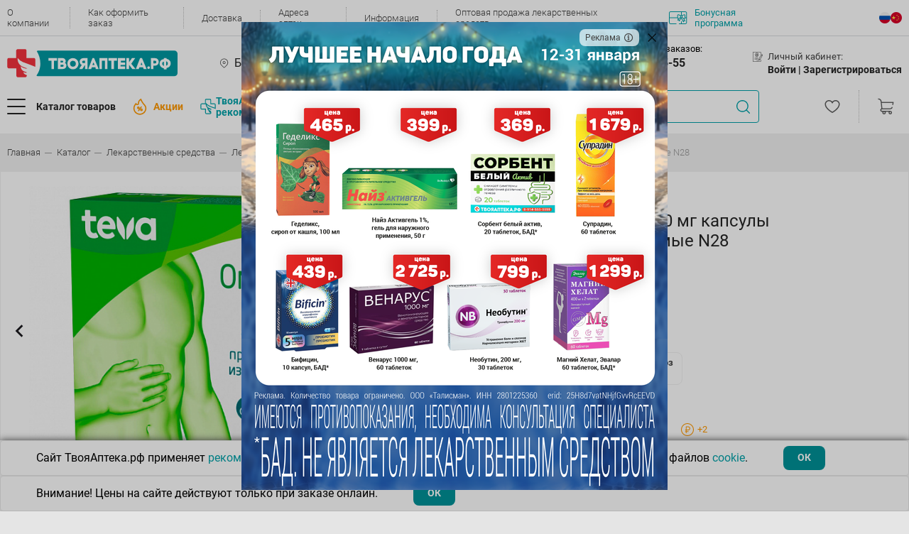

--- FILE ---
content_type: text/html; charset=UTF-8
request_url: https://www.tvoyaapteka.ru/catalog/lekarstvennye-preparaty/zheludochno-kishechnye-sredstva/omeprazol-teva-10mg-kaps-kishechnorastv--28-teva2671/
body_size: 50822
content:
<!DOCTYPE html>
<html lang="ru">

<head>
    <title>Омепразол- тева 10 мг капсулы кишечнорастворимые n28 ⚡— купить по цене 96 ₽ в интернет-магазине Твоя Аптека</title>

        <link rel="canonical" href="https://www.tvoyaapteka.ru/catalog/lekarstvennye-preparaty/zheludochno-kishechnye-sredstva/omeprazol-teva-10mg-kaps-kishechnorastv--28-teva2671/">

    <meta charset="UTF-8" />
    <meta class="js-view-port" name="viewport" content="width=device-width,initial-scale=1" />
    <meta http-equiv="X-UA-Compatible" content="ie=edge" />
    <meta name="color-scheme" content="light">
    <meta name="format-detection" content="telephone=no">

	                
    <meta http-equiv="Content-Type" content="text/html; charset=UTF-8" />
<meta name="description" content="Омепразол- тева 10 мг капсулы кишечнорастворимые n28 по цене 96 ₽: инструкция⭐, описание✔️, состав, показания к приему☑️, аналоги, наличие в аптеках и доставка" />
<link href="/bitrix/js/main/core/css/core.min.css?14665800302854" type="text/css" rel="stylesheet" />

<script type="text/javascript" data-skip-moving="true">(function(w, d, n) {var cl = "bx-core";var ht = d.documentElement;var htc = ht ? ht.className : undefined;if (htc === undefined || htc.indexOf(cl) !== -1){return;}var ua = n.userAgent;if (/(iPad;)|(iPhone;)/i.test(ua)){cl += " bx-ios";}else if (/Android/i.test(ua)){cl += " bx-android";}cl += (/(ipad|iphone|android|mobile|touch)/i.test(ua) ? " bx-touch" : " bx-no-touch");cl += w.devicePixelRatio && w.devicePixelRatio >= 2? " bx-retina": " bx-no-retina";var ieVersion = -1;if (/AppleWebKit/.test(ua)){cl += " bx-chrome";}else if ((ieVersion = getIeVersion()) > 0){cl += " bx-ie bx-ie" + ieVersion;if (ieVersion > 7 && ieVersion < 10 && !isDoctype()){cl += " bx-quirks";}}else if (/Opera/.test(ua)){cl += " bx-opera";}else if (/Gecko/.test(ua)){cl += " bx-firefox";}if (/Macintosh/i.test(ua)){cl += " bx-mac";}ht.className = htc ? htc + " " + cl : cl;function isDoctype(){if (d.compatMode){return d.compatMode == "CSS1Compat";}return d.documentElement && d.documentElement.clientHeight;}function getIeVersion(){if (/Opera/i.test(ua) || /Webkit/i.test(ua) || /Firefox/i.test(ua) || /Chrome/i.test(ua)){return -1;}var rv = -1;if (!!(w.MSStream) && !(w.ActiveXObject) && ("ActiveXObject" in w)){rv = 11;}else if (!!d.documentMode && d.documentMode >= 10){rv = 10;}else if (!!d.documentMode && d.documentMode >= 9){rv = 9;}else if (d.attachEvent && !/Opera/.test(ua)){rv = 8;}if (rv == -1 || rv == 8){var re;if (n.appName == "Microsoft Internet Explorer"){re = new RegExp("MSIE ([0-9]+[\.0-9]*)");if (re.exec(ua) != null){rv = parseFloat(RegExp.$1);}}else if (n.appName == "Netscape"){rv = 11;re = new RegExp("Trident/.*rv:([0-9]+[\.0-9]*)");if (re.exec(ua) != null){rv = parseFloat(RegExp.$1);}}}return rv;}})(window, document, navigator);</script>


<link href="/bitrix/js/ui/fonts/opensans/ui.font.opensans.min.css?15457492591861" type="text/css"  rel="stylesheet" />
<link href="/bitrix/js/main/popup/dist/main.popup.bundle.min.css?170126751723459" type="text/css"  rel="stylesheet" />
<link href="/bitrix/cache/css/s1/v22/page_ed0bb7e253a9da31741293b36c3bdfb6/page_ed0bb7e253a9da31741293b36c3bdfb6_v1.css?176594668654103" type="text/css"  rel="stylesheet" />
<link href="/bitrix/cache/css/s1/v22/template_7773124954680418d75f2197a7c12b97/template_7773124954680418d75f2197a7c12b97_v1.css?17664587931000314" type="text/css"  data-template-style="true" rel="stylesheet" />







<meta property="og:site_name" content="Твояаптека.рф" />
<meta property="og:type" content="website" />
    <!-- Top.Mail.Ru counter -->
    <script data-skip-moving="true" type="text/javascript">
        var _tmr = window._tmr || (window._tmr = []);
        _tmr.push({id: "3539340", type: "pageView", start: (new Date()).getTime()});
        (function (d, w, id) {
            if (d.getElementById(id)) return;
            var ts = d.createElement("script"); ts.type = "text/javascript"; ts.async = true; ts.id = id;
            ts.src = "https://top-fwz1.mail.ru/js/code.js";
            var f = function () {var s = d.getElementsByTagName("script")[0]; s.parentNode.insertBefore(ts, s);};
            if (w.opera == "[object Opera]") { d.addEventListener("DOMContentLoaded", f, false); } else { f(); }
        })(document, window, "tmr-code");
    </script>
    <noscript><div><img src="https://top-fwz1.mail.ru/counter?id=3539340;js=na" style="position:absolute;left:-9999px;" alt="Top.Mail.Ru" /></div></noscript>
    <!-- /Top.Mail.Ru counter -->

    <!-- Top.Mail.Ru counter -->
    <script data-skip-moving="true" type="text/javascript">
        var _tmr = window._tmr || (window._tmr = []);
        _tmr.push({id: "3727661", type: "pageView", start: (new Date()).getTime(), pid: "eb44f6ea7a0b4fb59eeb81b1ca812902"});
        (function (d, w, id) {
            if (d.getElementById(id)) return;
            var ts = d.createElement("script"); ts.type = "text/javascript"; ts.async = true; ts.id = id;
            ts.src = "https://top-fwz1.mail.ru/js/code.js";
            var f = function () {var s = d.getElementsByTagName("script")[0]; s.parentNode.insertBefore(ts, s);};
            if (w.opera == "[object Opera]") { d.addEventListener("DOMContentLoaded", f, false); } else { f(); }
        })(document, window, "tmr-code");
    </script>
    <noscript><div><img src="https://top-fwz1.mail.ru/counter?id=3727661;js=na" style="position:absolute;left:-9999px;" alt="Top.Mail.Ru" /></div></noscript>
    <!-- /Top.Mail.Ru counter -->

    <!-- Google Tag Manager -->
    <script data-skip-moving="true">(function(w,d,s,l,i){w[l]=w[l]||[];w[l].push({'gtm.start':
    new Date().getTime(),event:'gtm.js'});var f=d.getElementsByTagName(s)[0],
    j=d.createElement(s),dl=l!='dataLayer'?'&l='+l:'';j.async=true;j.src=
    'https://www.googletagmanager.com/gtm.js?id='+i+dl;f.parentNode.insertBefore(j,f);
    })(window,document,'script','dataLayer','GTM-WG4B4S9R');</script>
    <!-- End Google Tag Manager -->

        </head>

<body class="template no-gutters justify-content-center ">


<!-- Google Tag Manager (noscript) -->
<noscript><iframe src="https://www.googletagmanager.com/ns.html?id=GTM-WG4B4S9R"
height="0" width="0" style="display:none;visibility:hidden"></iframe></noscript>
<!-- End Google Tag Manager (noscript) -->

<div class="header">
    <div class="block-content">
        
        
<div class="block-1">
    <div class="h-content">
        <div class="menu-top">
            
                            <div class="menu-top__item">
                    <a class="menu-top__link" href="/about/">О компании</a>
                </div>
                            <div class="menu-top__item">
                    <a class="menu-top__link" href="/kak-oformit-zakaz/">Как оформить заказ</a>
                </div>
                            <div class="menu-top__item">
                    <a class="menu-top__link" href="/dostavka-tovarov/">Доставка</a>
                </div>
                            <div class="menu-top__item">
                    <a class="menu-top__link" href="/adresa-aptek/">Адреса аптек</a>
                </div>
                            <div class="menu-top__item">
                    <a class="menu-top__link" href="/news/">Информация</a>
                </div>
                            <div class="menu-top__item">
                    <a class="menu-top__link" href="/wholesale/">Оптовая продажа лекарственных средств</a>
                </div>
            
            <a class="menu-top__bonus" href="/news/bonusnaya-programma/">
                                    <img src="/local/templates/v22/assets/html_css/icons/contour/bonus.svg" />
                                Бонусная программа
            </a>
        </div>

                
<ul class="lang-menu">


	<li class="lang-menu-item active">
        <a href="/" class="lang-icon lang_ru">
        .
        </a>
    </li>
	

	<li class="lang-menu-item ">
        <a href="/zh/" class="lang-icon lang_ch">
        .
        </a>
    </li>
	

</ul>

    </div>        
</div>
                <div class="info-window">
	</div>
        
<div class="block-mobile">
    
        <a class="main-menu__button" href="#mmenu">
        <div class="d-flex align-items-center">
            <div class="main-menu__burger">
                <div class="main-menu__burger-line"></div>
                <div class="main-menu__burger-line"></div>
                <div class="main-menu__burger-line"></div>
            </div>
        </div>
    </a>

    <a class="header__logo" href="/">
                                    <img src="/local/templates/v22/assets/html_css/icons/contour/logo.svg">
                        </a>

            
<ul class="lang-menu">


	<li class="lang-menu-item active">
        <a href="/" class="lang-icon lang_ru">
        .
        </a>
    </li>
	

	<li class="lang-menu-item ">
        <a href="/zh/" class="lang-icon lang_ch">
        .
        </a>
    </li>
	

</ul>

    
<div class="block-basket m-empty">
    <a class="cart-menu__cart" href="/personal/order/">
        <img src="/local/templates/v22/assets/html_css/icons/contour/cart.svg">
        <div class="cart-menu__cart-number --- js-basket-quantity">
            0        </div>
    </a>
    </div></div>    
<div class="block-mobile-city-pharmacy">

        <li class="main-menu__mobile-no-arrow main-menu--hover-green js-mm-pick-region header-mobile-pharmacy-city">
        <span class="mm-btn mm-btn_next mm-listitem__btn mm-listitem__text js-btn-dialog-select-city">
            <img class="main-menu__mobile-icon main-menu__mobile-icon--sm" src="/local/templates/v22/assets/html_css/icons/main-menu/place.svg" alt="" />
            <div class="col-auto px-0">
                <div class="mainmenu__subtitle">Ваш город:</div>
                Благовещенск            </div>
        </span>
    </li>            

    <li class="main-menu__mobile-no-arrow main-menu--hover-green js-mm-pick-pharmacy header-mobile-pharmacy-city">
        <span class="mm-btn mm-btn_next mm-listitem__btn mm-listitem__text" id="select-pharmacy">
            <img class="main-menu__mobile-icon main-menu__mobile-icon--sm" src="/local/templates/v22/assets/html_css/icons/main-menu/cross.svg" alt="" />
            <div class="col-auto px-0">
                                    <div class="mainmenu__subtitle">Ваша аптека:</div>
                    Выберите способ получения заказа                                            <div class="store-icon show"></div>
                                                </div>
            <div class="notification-container">
                <div class="notification-container__close"></div>
                 Выберите адрес, чтобы увидеть актуальный каталог
            </div>
        </span>
    </li>

</div> 
<div class="block-2 h-content">

    <a class="header__logo" href="/">
                                    <img src="/local/templates/v22/assets/html_css/icons/contour/logo.svg">
                        </a>

                <div class="b-city">
                            <div class="b-content js-btn-city-selection">
                    Благовещенск                </div>
                <div class="diolog --- js-block-city-selection" style="display: none"></div>
                    </div>

                <div class="b-store">
                            <div class="b-content js-btn-store-selection" data-id="0">
                    <span class="js-store-name">
                        Выберите способ получения заказа                    </span>
                                            <div class="store-icon show"></div>
                                    </div>
                <div class="diolog f --- js-block-store-selection--header-modal" style="display: none"></div>
                        <div class="notification-container">
                <div class="notification-container__close"></div>
                 Выберите адрес, чтобы увидеть актуальный каталог
            </div>
        </div>
    
        <div class="b-phone">
        <div class="nav-menu">
            <div class="nav-menu__title">
                <img src="/local/templates/v22/assets/html_css/icons/contour/phone.svg">
                <a href="/aptechnaya-spravochnaya-sluzhba/" class="nav-menu__title-name">Аптечная служба заказов:</a>
            </div>
            <div class="nav-menu__content">
                                    <a class="nav-menu__link nav-menu__link--lg" href="tel:8-914-555-55-55">+7(914) 555-55-55</a>
                    <p class="nav-menu__link-text">Круглосуточно</p>
                            </div>
        </div>
    </div>
            <div class="b-user">
            <div class="nav-menu">
                <div class="nav-menu__title">
                    <img src="/local/templates/v22/assets/html_css/icons/contour/profile.svg">
                    Личный кабинет:
                </div>
                <div class="nav-menu__content">
                                            <span class="nav-menu__link --- js-btn-authorization">Войти |&nbsp;</span>
                        <span class="nav-menu__link --- js-btn-registration">Зарегистрироваться</span>
                                    </div>
                            </div>
        </div>
    </div>

<div class="block-3 h-content">

        <a class="b-logo-fixed header__logo" href="/">
                                    <img src="/local/templates/v22/assets/html_css/icons/contour/logo.svg">
                        </a>

    <div class="b-catalog-and-promotions">

                <button class="b-btn-catalog main-menu__button --- js-btn-menu-catalog">
            <div class="d-flex align-items-center">
                <div class="main-menu__burger">
                    <div class="main-menu__burger-line"></div>
                    <div class="main-menu__burger-line"></div>
                    <div class="main-menu__burger-line"></div>
                </div>
                <span class="main-menu__text">Каталог товаров</span>
            </div>
        </button>

                            <a class="b-promotions header__events" href="/shares/">
                <img src="/local/templates/v22/assets/html_css/icons/contour/hot-events.png">
                <span>Акции</span>
            </a>
                
        <a class="menu-top__recommendation" href="/unionproduct/tovary-tvoyaapteka-rf/">
            <img src="/local/templates/v22/assets/images/logo-stroke.svg" style="height: 22px; width: 22px;"/>
            ТвояАптека.рф <br>рекомендует
        </a>
    </div>

    <div class="header__search">
    <div class="search-menu-wrapper">
        <div class="search-menu">
                        <form class="input-wrapper" action="/catalog/?q=">
                <input class="search-menu__input" placeholder="Найдите нужный товар по названию, производителю или штрихкоду" value="" />
                <div class="btn-clear"></div>
                <div class="btn-search"></div>
            </form>
            
            <div class="icon-processing"></div>

                        <div class="search-menu__dropdown-wrapper">
                <div class="search-menu__box"></div>
                <div class="search-menu__dropdown"></div>
            </div>

        </div>
    </div>
</div>
                <a class="b-favorite" href="/personal/izbrannoe/">
            <img class="cart-menu__fav" src="/local/templates/v22/assets/html_css/icons/contour/heart-favorite.svg?2">
        </a>
    
    
<div class="block-basket m-empty">
    <a class="cart-menu__cart" href="/personal/order/">
        <img src="/local/templates/v22/assets/html_css/icons/contour/cart.svg">
        <div class="cart-menu__cart-number --- js-basket-quantity">
            0        </div>
    </a>
    </div></div>


<div class="block-menu-catalog js-menu-catalog">

    <div class="layer"></div>

    <div class="b-1">
        <div class="b-1-1">
            <div class="d-flex no-gutters content">
                
                                <div class="col-auto">
                                        <div class="main-menu__radio-group row no-gutters">
                                                                                <div class=" main-menu__item" data-open-tab="190">
                                <a class="main-menu__radio-container col-12" href="/catalog/bad-i-lechebnaja-kosmetika/">
                                    <div class="main-menu__radio-image --- ">
                                                                                                                                    <img src="/upload/uf/cac/1_bad.svg">
                                                                                                                        </div>
                                    <div class="main-menu__radio-text">Бад и лечебная косметика</div>
                                                                            <img class="main-menu__radio-arrow" src="/local/templates/v22/assets/html_css/icons/contour/arrow.svg" alt="" />
                                                                    </a>
                            </div>
                                                                                <div class=" main-menu__item" data-open-tab="212">
                                <a class="main-menu__radio-container col-12" href="/catalog/gigiena-i-kosmetika/">
                                    <div class="main-menu__radio-image --- ">
                                                                                                                                    <img src="/upload/uf/1d1/2_gigiena.svg">
                                                                                                                        </div>
                                    <div class="main-menu__radio-text">Гигиена и косметика</div>
                                                                            <img class="main-menu__radio-arrow" src="/local/templates/v22/assets/html_css/icons/contour/arrow.svg" alt="" />
                                                                    </a>
                            </div>
                                                                                <div class=" main-menu__item" data-open-tab="287">
                                <a class="main-menu__radio-container col-12" href="/catalog/gomeopatija-i-travy/">
                                    <div class="main-menu__radio-image --- ">
                                                                                                                                    <img src="/upload/uf/cbe/9_prochie.svg">
                                                                                                                        </div>
                                    <div class="main-menu__radio-text">Гомеопатия и травы</div>
                                                                            <img class="main-menu__radio-arrow" src="/local/templates/v22/assets/html_css/icons/contour/arrow.svg" alt="" />
                                                                    </a>
                            </div>
                                                                                <div class=" main-menu__item" data-open-tab="223">
                                <a class="main-menu__radio-container col-12" href="/catalog/dlja-mamy-i-malysha/">
                                    <div class="main-menu__radio-image --- ">
                                                                                                                                    <img src="/upload/uf/ab4/4_dlja_mamy.svg">
                                                                                                                        </div>
                                    <div class="main-menu__radio-text">Для мамы и малыша</div>
                                                                            <img class="main-menu__radio-arrow" src="/local/templates/v22/assets/html_css/icons/contour/arrow.svg" alt="" />
                                                                    </a>
                            </div>
                                                                                <div class=" main-menu__item" data-open-tab="227">
                                <a class="main-menu__radio-container col-12" href="/catalog/lekarstvennye-preparaty/">
                                    <div class="main-menu__radio-image --- ">
                                                                                                                                    <img src="/upload/uf/ac5/6_lekarstvennye.svg">
                                                                                                                        </div>
                                    <div class="main-menu__radio-text">Лекарственные препараты</div>
                                                                            <img class="main-menu__radio-arrow" src="/local/templates/v22/assets/html_css/icons/contour/arrow.svg" alt="" />
                                                                    </a>
                            </div>
                                                                                <div class=" main-menu__item" data-open-tab="263">
                                <a class="main-menu__radio-container col-12" href="/catalog/medicinskie-izdelija/">
                                    <div class="main-menu__radio-image --- ">
                                                                                                                                    <img src="/upload/uf/5c0/7_med_izdelija.svg">
                                                                                                                        </div>
                                    <div class="main-menu__radio-text">Медицинские изделия</div>
                                                                            <img class="main-menu__radio-arrow" src="/local/templates/v22/assets/html_css/icons/contour/arrow.svg" alt="" />
                                                                    </a>
                            </div>
                                                                                <div class=" main-menu__item" data-open-tab="273">
                                <a class="main-menu__radio-container col-12" href="/catalog/medicinskie-pribory/">
                                    <div class="main-menu__radio-image --- ">
                                                                                                                                    <img src="/upload/uf/67b/8_med_pribory.svg">
                                                                                                                        </div>
                                    <div class="main-menu__radio-text">Медицинские приборы</div>
                                                                            <img class="main-menu__radio-arrow" src="/local/templates/v22/assets/html_css/icons/contour/arrow.svg" alt="" />
                                                                    </a>
                            </div>
                                                                                <div class=" main-menu__item" data-open-tab="1034">
                                <a class="main-menu__radio-container col-12" href="/catalog/prazdnik-i-razvlechenija/">
                                    <div class="main-menu__radio-image --- ">
                                                                                                                                    <img src="/upload/uf/087/prazdnikirazvlecheniya.svg">
                                                                                                                        </div>
                                    <div class="main-menu__radio-text">Праздник и развлечения</div>
                                                                            <img class="main-menu__radio-arrow" src="/local/templates/v22/assets/html_css/icons/contour/arrow.svg" alt="" />
                                                                    </a>
                            </div>
                                                                                <div class=" main-menu__item" data-open-tab="975">
                                <a class="main-menu__radio-container col-12" href="/catalog/produkty-dlja-zdorovogo-pitanija/">
                                    <div class="main-menu__radio-image --- ">
                                                                                                                                    <img src="/upload/uf/44b/Vector.svg">
                                                                                                                        </div>
                                    <div class="main-menu__radio-text">Продукты для здорового питания</div>
                                                                            <img class="main-menu__radio-arrow" src="/local/templates/v22/assets/html_css/icons/contour/arrow.svg" alt="" />
                                                                    </a>
                            </div>
                                                                                <div class=" main-menu__item" data-open-tab="977">
                                <a class="main-menu__radio-container col-12" href="/catalog/tovary-dlja-doma/">
                                    <div class="main-menu__radio-image --- ">
                                                                                                                                    <img src="/upload/uf/23d/dom.svg">
                                                                                                                        </div>
                                    <div class="main-menu__radio-text">Товары для дома</div>
                                                                            <img class="main-menu__radio-arrow" src="/local/templates/v22/assets/html_css/icons/contour/arrow.svg" alt="" />
                                                                    </a>
                            </div>
                                                                                <div class=" main-menu__item" data-open-tab="1039">
                                <a class="main-menu__radio-container col-12" href="/catalog/tovary-dlja-zhivotnyh/">
                                    <div class="main-menu__radio-image --- ">
                                                                                                                                    <img src="/upload/uf/a0a/tovarydlyazhivotnih.svg">
                                                                                                                        </div>
                                    <div class="main-menu__radio-text">Товары для животных</div>
                                                                            <img class="main-menu__radio-arrow" src="/local/templates/v22/assets/html_css/icons/contour/arrow.svg" alt="" />
                                                                    </a>
                            </div>
                                                                                <div class=" main-menu__item" data-open-tab="1019">
                                <a class="main-menu__radio-container col-12" href="/catalog/tovary-dlja-lechebnoj-fizkultury-i-fitnesa/">
                                    <div class="main-menu__radio-image --- ">
                                                                                                                                    <img src="/upload/uf/7dd/tovarydlyafizkultyri.svg">
                                                                                                                        </div>
                                    <div class="main-menu__radio-text">Товары для лечебной физкультуры и фитнеса</div>
                                                                            <img class="main-menu__radio-arrow" src="/local/templates/v22/assets/html_css/icons/contour/arrow.svg" alt="" />
                                                                    </a>
                            </div>
                                            </div>
                </div>

                                <div class="col">
                                            <div class="main-menu__content-tab js-main-menu-tab-190">

                                                            <ul class="items-l2">
                                                                            <li>
                                            <a class="tab__link" href="/unionproduct/tvoyaapteka-rf-bad/">ТВОЯАПТЕКА.РФ БАД</a>
                                        </li>
                                                                            <li>
                                            <a class="tab__link" href="/catalog/bad-i-lechebnaja-kosmetika/bady-vitaminy/">БАДы Витамины</a>
                                        </li>
                                                                            <li>
                                            <a class="tab__link" href="/catalog/bad-i-lechebnaja-kosmetika/bady-dlja-detej/">БАДы для Детей</a>
                                        </li>
                                                                            <li>
                                            <a class="tab__link" href="/catalog/bad-i-lechebnaja-kosmetika/bady-dlja-zheludochno-kishechnogo-trakta/">БАДы для Желудочно-кишечного тракта</a>
                                        </li>
                                                                            <li>
                                            <a class="tab__link" href="/catalog/bad-i-lechebnaja-kosmetika/bady-dlja-zhenschin/">БАДы для Женщин</a>
                                        </li>
                                                                            <li>
                                            <a class="tab__link" href="/catalog/bad-i-lechebnaja-kosmetika/bady-dlja-zrenija/">БАДы для Зрения</a>
                                        </li>
                                                                            <li>
                                            <a class="tab__link" href="/catalog/bad-i-lechebnaja-kosmetika/bady-dlja-kozhi--volos--nogtej/">БАДы для Кожи, волос, ногтей</a>
                                        </li>
                                                                            <li>
                                            <a class="tab__link" href="/catalog/bad-i-lechebnaja-kosmetika/bady-dlja-lechenija-alkogolnoj-i-nikotinovoj-zavisimosti/">БАДы для лечения алкогольной и никотиновой зависимости</a>
                                        </li>
                                                                            <li>
                                            <a class="tab__link" href="/catalog/bad-i-lechebnaja-kosmetika/bady-dlja-muzhchin/">БАДы для Мужчин</a>
                                        </li>
                                                                            <li>
                                            <a class="tab__link" href="/catalog/bad-i-lechebnaja-kosmetika/bady-dlja-oporno-dvigatelnogo-apparata/">БАДы для Опорно-двигательного аппарата</a>
                                        </li>
                                                                            <li>
                                            <a class="tab__link" href="/catalog/bad-i-lechebnaja-kosmetika/bady-dlja-serdechno-sosudistoj-sistemy/">БАДы для Сердечно-сосудистой системы</a>
                                        </li>
                                                                            <li>
                                            <a class="tab__link" href="/catalog/bad-i-lechebnaja-kosmetika/bady-obscheukrepljajuschego-i-tonizirujuschego-dejstvija/">БАДы Общеукрепляющего и тонизирующего действия</a>
                                        </li>
                                                                            <li>
                                            <a class="tab__link" href="/catalog/bad-i-lechebnaja-kosmetika/bady-pri-ginekologicheskih-zabolevanijah/">БАДы при Гинекологических заболеваниях</a>
                                        </li>
                                                                            <li>
                                            <a class="tab__link" href="/catalog/bad-i-lechebnaja-kosmetika/bady-pri-zabolevanijah-ven/">БАДы при заболеваниях Вен</a>
                                        </li>
                                                                            <li>
                                            <a class="tab__link" href="/catalog/bad-i-lechebnaja-kosmetika/bady-pri-zabolevanijah-dyhatelnoj-sistemy/">БАДы при заболеваниях Дыхательной системы</a>
                                        </li>
                                                                            <li>
                                            <a class="tab__link" href="/catalog/bad-i-lechebnaja-kosmetika/bady-pri-zabolevanijah-mochepolovoj-sistemy/">БАДы при заболеваниях Мочеполовой системы</a>
                                        </li>
                                                                            <li>
                                            <a class="tab__link" href="/catalog/bad-i-lechebnaja-kosmetika/bady-pri-zabolevanijah-nervnoj-sistemy/">БАДы при заболеваниях Нервной системы</a>
                                        </li>
                                                                            <li>
                                            <a class="tab__link" href="/catalog/bad-i-lechebnaja-kosmetika/bady-pri-narushenijah-obmena-veschestv-i-jendokrinnyh-zabolevanijah/">БАДы при нарушениях Обмена веществ и Эндокринных заболеваниях</a>
                                        </li>
                                                                            <li>
                                            <a class="tab__link" href="/catalog/bad-i-lechebnaja-kosmetika/bady-pri-parazitarnyh-zabolevanijah/">БАДы при паразитарных заболеваниях</a>
                                        </li>
                                                                            <li>
                                            <a class="tab__link" href="/catalog/bad-i-lechebnaja-kosmetika/kontrol-massy-tela/">Контроль массы тела</a>
                                        </li>
                                                                            <li>
                                            <a class="tab__link" href="/catalog/bad-i-lechebnaja-kosmetika/kosmeticheskie-protivoparazitarnye-sredstva/">Косметические противопаразитарные средства</a>
                                        </li>
                                                                            <li>
                                            <a class="tab__link" href="/catalog/bad-i-lechebnaja-kosmetika/kosmeticheskie-sredstva-venotonizirujuschie/">Косметические средства Венотонизирующие</a>
                                        </li>
                                                                            <li>
                                            <a class="tab__link" href="/catalog/bad-i-lechebnaja-kosmetika/kosmeticheskie-sredstva-dlja-oporno-dvigatelnogo-apparata/">Косметические средства для Опорно-двигательного аппарата</a>
                                        </li>
                                                                            <li>
                                            <a class="tab__link" href="/catalog/bad-i-lechebnaja-kosmetika/kosmeticheskie-sredstva-pri-ginekologicheskih-zabolevanijah/">Косметические средства при Гинекологических заболеваниях</a>
                                        </li>
                                                                            <li>
                                            <a class="tab__link" href="/catalog/bad-i-lechebnaja-kosmetika/kosmeticheskie-sredstva-pri-kozhnyh-zabolevanijah/">Косметические средства при Кожных заболеваниях</a>
                                        </li>
                                                                            <li>
                                            <a class="tab__link" href="/catalog/bad-i-lechebnaja-kosmetika/kosmeticheskie-sredstva-pri-prostudnyh-zabolevanijah/">Косметические средства при Простудных заболеваниях</a>
                                        </li>
                                                                    </ul>
                            
                                                            <div class="tab__brands-list">
                                                                            <a class="tab__brand" href="/unionproduct/nau-now/" title="НАУ (Now)">
                                            <img src="/upload/iblock/e04/nau.png" />
                                        </a>
                                                                            <a class="tab__brand" href="/unionproduct/tvoyaapteka-rf-bad/" title="ТВОЯАПТЕКА.РФ БАД">
                                            <img src="/upload/iblock/92f/TA.png" />
                                        </a>
                                                                            <a class="tab__brand" href="/unionproduct/solgar/" title="Солгар">
                                            <img src="/upload/iblock/aaf/solgar-mini.png" />
                                        </a>
                                                                            <a class="tab__brand" href="/unionproduct/neyches-baunti-natures-bounty/" title="Нэйчес Баунти (Natures Bounty)">
                                            <img src="/upload/iblock/6c5/neychez.png" />
                                        </a>
                                                                            <a class="tab__brand" href="/unionproduct/dzhi-el-es-gls/" title="Джи Эл ЭС (GLS)">
                                            <img src="/upload/iblock/620/gls.png" />
                                        </a>
                                                                    </div>
                                                    </div>
                                            <div class="main-menu__content-tab js-main-menu-tab-212">

                                                            <ul class="items-l2">
                                                                            <li>
                                            <a class="tab__link" href="/catalog/gigiena-i-kosmetika/aksessuary-kosmeticheskie/">Аксессуары косметические</a>
                                        </li>
                                                                            <li>
                                            <a class="tab__link" href="/catalog/gigiena-i-kosmetika/kosmetika-dekorativnaja/">Косметика декоративная</a>
                                        </li>
                                                                            <li>
                                            <a class="tab__link" href="/catalog/gigiena-i-kosmetika/kosmetika-lechebnaja-dlja-intimnoj-gigieny/">Косметика лечебная для интимной гигиены</a>
                                        </li>
                                                                            <li>
                                            <a class="tab__link" href="/catalog/gigiena-i-kosmetika/lechebnaja-kosmetika/">Лечебная косметика</a>
                                        </li>
                                                                            <li>
                                            <a class="tab__link" href="/catalog/gigiena-i-kosmetika/solncezaschitnye-sredstva/">Солнцезащитные средства</a>
                                        </li>
                                                                            <li>
                                            <a class="tab__link" href="/catalog/gigiena-i-kosmetika/sredstva-gigieny-polosti-rta/">Средства гигиены полости рта</a>
                                        </li>
                                                                            <li>
                                            <a class="tab__link" href="/catalog/gigiena-i-kosmetika/sredstva-zaschity-ot-nasekomyh/">Средства защиты от насекомых</a>
                                        </li>
                                                                            <li>
                                            <a class="tab__link" href="/catalog/gigiena-i-kosmetika/sredstva-lichnoj-gigieny-dlja-zhenschin/">Средства личной гигиены для женщин</a>
                                        </li>
                                                                            <li>
                                            <a class="tab__link" href="/catalog/gigiena-i-kosmetika/uhod-za-telom--gigiena/">Уход за телом. Гигиена</a>
                                        </li>
                                                                            <li>
                                            <a class="tab__link" href="/catalog/gigiena-i-kosmetika/jefirnye-i-rastitelnye-masla/">Эфирные и растительные масла</a>
                                        </li>
                                                                    </ul>
                            
                                                            <div class="tab__brands-list">
                                                                            <a class="tab__brand" href="/unionproduct/aravia/" title="Aravia">
                                            <img src="/upload/iblock/f43/Bez_nazvaniya_1_.jpg" />
                                        </a>
                                                                            <a class="tab__brand" href="/unionproduct/vishi/" title="Виши">
                                            <img src="/upload/iblock/5de/Vichy.png" />
                                        </a>
                                                                            <a class="tab__brand" href="/unionproduct/kora/" title="КОРА">
                                            <img src="/upload/iblock/29e/Kopa.png" />
                                        </a>
                                                                            <a class="tab__brand" href="/unionproduct/bioderma-snizhenie-tseny/" title="Биодерма снижение цены">
                                            <img src="" />
                                        </a>
                                                                            <a class="tab__brand" href="/unionproduct/aven/" title="АВЕН">
                                            <img src="/upload/iblock/b98/Avene.png" />
                                        </a>
                                                                            <a class="tab__brand" href="/unionproduct/bioderma/" title="Биодерма">
                                            <img src="/upload/iblock/1f3/Bioderma.png" />
                                        </a>
                                                                            <a class="tab__brand" href="/unionproduct/lya-rosh/" title="Ля Рош">
                                            <img src="/upload/iblock/553/La_roche.png" />
                                        </a>
                                                                    </div>
                                                    </div>
                                            <div class="main-menu__content-tab js-main-menu-tab-287">

                                                            <ul class="items-l2">
                                                                            <li>
                                            <a class="tab__link" href="/catalog/gomeopatija-i-travy/gomeopatija/">Гомеопатия</a>
                                        </li>
                                                                            <li>
                                            <a class="tab__link" href="/catalog/gomeopatija-i-travy/karty/">Карты</a>
                                        </li>
                                                                            <li>
                                            <a class="tab__link" href="/catalog/gomeopatija-i-travy/travy-sbory-fitochai/">Травы,сборы,фиточаи</a>
                                        </li>
                                                                    </ul>
                            
                                                    </div>
                                            <div class="main-menu__content-tab js-main-menu-tab-223">

                                                            <ul class="items-l2">
                                                                            <li>
                                            <a class="tab__link" href="/catalog/dlja-mamy-i-malysha/gigiena-i-uhod/">Гигиена и уход</a>
                                        </li>
                                                                            <li>
                                            <a class="tab__link" href="/catalog/dlja-mamy-i-malysha/detskaja-bezopasnost/">Детская безопасность</a>
                                        </li>
                                                                            <li>
                                            <a class="tab__link" href="/catalog/dlja-mamy-i-malysha/detskoe-pitanie--vody--soki/">Детское питание, воды, соки</a>
                                        </li>
                                                                            <li>
                                            <a class="tab__link" href="/catalog/dlja-mamy-i-malysha/dlja-beremennyh-i-kormjaschih/">Для беременных и кормящих</a>
                                        </li>
                                                                            <li>
                                            <a class="tab__link" href="/catalog/dlja-mamy-i-malysha/dlja-kormlenija-detej/">Для кормления детей</a>
                                        </li>
                                                                            <li>
                                            <a class="tab__link" href="/catalog/dlja-mamy-i-malysha/igrushki/">Игрушки</a>
                                        </li>
                                                                            <li>
                                            <a class="tab__link" href="/catalog/dlja-mamy-i-malysha/kosmetika-detskaja-dekorativnaja/">Косметика детская декоративная</a>
                                        </li>
                                                                            <li>
                                            <a class="tab__link" href="/catalog/dlja-mamy-i-malysha/pogremushki--prorezyvateli--pustyshki/">Погремушки, прорезыватели, пустышки</a>
                                        </li>
                                                                            <li>
                                            <a class="tab__link" href="/catalog/dlja-mamy-i-malysha/podguzniki--peljonki/">Подгузники, пелёнки</a>
                                        </li>
                                                                    </ul>
                            
                                                    </div>
                                            <div class="main-menu__content-tab js-main-menu-tab-227">

                                                            <ul class="items-l2">
                                                                            <li>
                                            <a class="tab__link" href="/catalog/lekarstvennye-preparaty/akusherstvo-i-ginekologija/">Акушерство и Гинекология</a>
                                        </li>
                                                                            <li>
                                            <a class="tab__link" href="/catalog/lekarstvennye-preparaty/antisepticheskie-i-dezinficirujuschie-sredstva/">Антисептические и дезинфицирующие средства</a>
                                        </li>
                                                                            <li>
                                            <a class="tab__link" href="/catalog/lekarstvennye-preparaty/venotoniki/">Венотоники</a>
                                        </li>
                                                                            <li>
                                            <a class="tab__link" href="/catalog/lekarstvennye-preparaty/vitaminy/">Витамины</a>
                                        </li>
                                                                            <li>
                                            <a class="tab__link" href="/catalog/lekarstvennye-preparaty/dermatologija/">Дерматология</a>
                                        </li>
                                                                            <li>
                                            <a class="tab__link" href="/catalog/lekarstvennye-preparaty/dyhatelnaja-sistema/">Дыхательная система</a>
                                        </li>
                                                                            <li>
                                            <a class="tab__link" href="/catalog/lekarstvennye-preparaty/zheludochno-kishechnye-sredstva/">Желудочно-кишечные средства</a>
                                        </li>
                                                                            <li>
                                            <a class="tab__link" href="/catalog/lekarstvennye-preparaty/infuzionnye-rastvory/">Инфузионные растворы</a>
                                        </li>
                                                                            <li>
                                            <a class="tab__link" href="/catalog/lekarstvennye-preparaty/kostno-myshechnaja-sistema/">Костно-мышечная система</a>
                                        </li>
                                                                            <li>
                                            <a class="tab__link" href="/catalog/lekarstvennye-preparaty/krovetvorenie-i-krov/">Кроветворение и кровь</a>
                                        </li>
                                                                            <li>
                                            <a class="tab__link" href="/catalog/lekarstvennye-preparaty/lechenie-alkogolizma--tabakokurenija--narkomanii/">Лечение алкоголизма, табакокурения, наркомании</a>
                                        </li>
                                                                            <li>
                                            <a class="tab__link" href="/catalog/lekarstvennye-preparaty/lechenie-gemorroja/">Лечение геморроя</a>
                                        </li>
                                                                            <li>
                                            <a class="tab__link" href="/catalog/lekarstvennye-preparaty/mochepolovaja-sistema/">Мочеполовая система</a>
                                        </li>
                                                                            <li>
                                            <a class="tab__link" href="/catalog/lekarstvennye-preparaty/nervnaja-sistema/">Нервная система</a>
                                        </li>
                                                                            <li>
                                            <a class="tab__link" href="/catalog/lekarstvennye-preparaty/obezbolivajuschie-sredstva-i-protivovospalitelnye-sredstva/">Обезболивающие средства и противовоспалительные средства</a>
                                        </li>
                                                                            <li>
                                            <a class="tab__link" href="/catalog/lekarstvennye-preparaty/obscheukrepljajuschie--tonizirujuschie/">Общеукрепляющие, тонизирующие</a>
                                        </li>
                                                                            <li>
                                            <a class="tab__link" href="/catalog/lekarstvennye-preparaty/oftalmologija/">Офтальмология</a>
                                        </li>
                                                                            <li>
                                            <a class="tab__link" href="/catalog/lekarstvennye-preparaty/protivoallergicheskie-sredstva/">Противоаллергические средства</a>
                                        </li>
                                                                            <li>
                                            <a class="tab__link" href="/catalog/lekarstvennye-preparaty/protivovirusnye-sredstva/">Противовирусные средства</a>
                                        </li>
                                                                            <li>
                                            <a class="tab__link" href="/catalog/lekarstvennye-preparaty/protivomikrobnye-sredstva-i-antibiotiki/">Противомикробные средства и антибиотики</a>
                                        </li>
                                                                            <li>
                                            <a class="tab__link" href="/catalog/lekarstvennye-preparaty/protivoopuholevye-sredstva/">Противоопухолевые средства</a>
                                        </li>
                                                                            <li>
                                            <a class="tab__link" href="/catalog/lekarstvennye-preparaty/protivoparazitarnye-sredstva/">Противопаразитарные средства</a>
                                        </li>
                                                                            <li>
                                            <a class="tab__link" href="/catalog/lekarstvennye-preparaty/protivoprostudnye-sredstva/">Противопростудные средства</a>
                                        </li>
                                                                            <li>
                                            <a class="tab__link" href="/catalog/lekarstvennye-preparaty/prochie-raznye-preparaty/">Прочие разные препараты</a>
                                        </li>
                                                                            <li>
                                            <a class="tab__link" href="/catalog/lekarstvennye-preparaty/rastvoriteli-dlja-lekarstvennyh-preparatov/">Растворители для лекарственных препаратов</a>
                                        </li>
                                                                            <li>
                                            <a class="tab__link" href="/catalog/lekarstvennye-preparaty/reguljatory-obmena-veschestv/">Регуляторы обмена веществ</a>
                                        </li>
                                                                            <li>
                                            <a class="tab__link" href="/catalog/lekarstvennye-preparaty/serdechno-sosudistaja-sistema/">Сердечно-сосудистая система</a>
                                        </li>
                                                                            <li>
                                            <a class="tab__link" href="/catalog/lekarstvennye-preparaty/sredstva-dlja-immuniteta/">Средства для иммунитета</a>
                                        </li>
                                                                            <li>
                                            <a class="tab__link" href="/catalog/lekarstvennye-preparaty/sredstva-pri-diabete/">Средства при диабете</a>
                                        </li>
                                                                            <li>
                                            <a class="tab__link" href="/catalog/lekarstvennye-preparaty/stomatologicheskie-sredstva/">Стоматологические средства</a>
                                        </li>
                                                                            <li>
                                            <a class="tab__link" href="/catalog/lekarstvennye-preparaty/jendokrinologija-gormony-/">Эндокринология.Гормоны.</a>
                                        </li>
                                                                    </ul>
                            
                                                    </div>
                                            <div class="main-menu__content-tab js-main-menu-tab-263">

                                                            <ul class="items-l2">
                                                                            <li>
                                            <a class="tab__link" href="/catalog/medicinskie-izdelija/izdelija-iz-shersti/">Изделия из шерсти</a>
                                        </li>
                                                                            <li>
                                            <a class="tab__link" href="/catalog/medicinskie-izdelija/izdelija-medicinskogo-naznachenija/">Изделия медицинского назначения</a>
                                        </li>
                                                                            <li>
                                            <a class="tab__link" href="/catalog/medicinskie-izdelija/optika/">Оптика</a>
                                        </li>
                                                                            <li>
                                            <a class="tab__link" href="/catalog/medicinskie-izdelija/ortopedija/">Ортопедия</a>
                                        </li>
                                                                            <li>
                                            <a class="tab__link" href="/catalog/medicinskie-izdelija/perevjazochnye-materialy/">Перевязочные материалы</a>
                                        </li>
                                                                            <li>
                                            <a class="tab__link" href="/catalog/medicinskie-izdelija/prezervativy-i-prochie/">Презервативы и прочие</a>
                                        </li>
                                                                            <li>
                                            <a class="tab__link" href="/catalog/medicinskie-izdelija/testy-dlja-diagnostiki/">Тесты для диагностики</a>
                                        </li>
                                                                            <li>
                                            <a class="tab__link" href="/catalog/medicinskie-izdelija/uhod-za-bolnymi/">Уход за больными</a>
                                        </li>
                                                                            <li>
                                            <a class="tab__link" href="/catalog/medicinskie-izdelija/shpricy--sistemy--lancety--shpric-ruchki/">Шприцы. Системы. Ланцеты. Шприц ручки</a>
                                        </li>
                                                                    </ul>
                            
                                                    </div>
                                            <div class="main-menu__content-tab js-main-menu-tab-273">

                                                            <ul class="items-l2">
                                                                            <li>
                                            <a class="tab__link" href="/catalog/medicinskie-pribory/apparaty-dlja-fizioterapii-i-kosmetologii/">Аппараты для физиотерапии и косметологии</a>
                                        </li>
                                                                            <li>
                                            <a class="tab__link" href="/catalog/medicinskie-pribory/vesy-analizatory-zhira/">Весы.Анализаторы жира</a>
                                        </li>
                                                                            <li>
                                            <a class="tab__link" href="/catalog/medicinskie-pribory/gljukometry/">Глюкометры</a>
                                        </li>
                                                                            <li>
                                            <a class="tab__link" href="/catalog/medicinskie-pribory/ingaljatory--komplektujuschie-k-ingaljatoram/">Ингаляторы. Комплектующие к ингаляторам</a>
                                        </li>
                                                                            <li>
                                            <a class="tab__link" href="/catalog/medicinskie-pribory/massazhery-jelektricheskie/">Массажеры электрические</a>
                                        </li>
                                                                            <li>
                                            <a class="tab__link" href="/catalog/medicinskie-pribory/medicinskoe-oborudovanie/">Медицинское оборудование</a>
                                        </li>
                                                                            <li>
                                            <a class="tab__link" href="/catalog/medicinskie-pribory/termometry/">Термометры</a>
                                        </li>
                                                                            <li>
                                            <a class="tab__link" href="/catalog/medicinskie-pribory/tonometry--manzhety--adaptery/">Тонометры. Манжеты. Адаптеры</a>
                                        </li>
                                                                            <li>
                                            <a class="tab__link" href="/catalog/medicinskie-pribory/fonendoskopy--stetoskopy-/">Фонендоскопы. Стетоскопы.</a>
                                        </li>
                                                                    </ul>
                            
                                                            <div class="tab__brands-list">
                                                                            <a class="tab__brand" href="/unionproduct/little-doctor/" title=" little doctor">
                                            <img src="/upload/iblock/20a/Logotipy-proizvoditeley-Litl-Doktor.jpg" />
                                        </a>
                                                                            <a class="tab__brand" href="/unionproduct/onetouch/" title="OneTouch">
                                            <img src="/upload/iblock/e33/Logotipy-proizvoditeley-OT.jpg" />
                                        </a>
                                                                            <a class="tab__brand" href="/unionproduct/omron/" title="OMRON">
                                            <img src="/upload/iblock/0d8/Logotipy-proizvoditeley-omron.jpg" />
                                        </a>
                                                                            <a class="tab__brand" href="/unionproduct/b-well/" title="B.Well">
                                            <img src="/upload/iblock/ef8/Logotipy-proizvoditeley-B_vell.jpg" />
                                        </a>
                                                                            <a class="tab__brand" href="/unionproduct/almag/" title="Алмаг">
                                            <img src="/upload/iblock/13d/Logotipy-proizvoditeley-Almag.jpg" />
                                        </a>
                                                                    </div>
                                                    </div>
                                            <div class="main-menu__content-tab js-main-menu-tab-1034">

                                                            <ul class="items-l2">
                                                                            <li>
                                            <a class="tab__link" href="/catalog/prazdnik-i-razvlechenija/aksessuary-dlja-prazdnikov/">Аксессуары для праздников</a>
                                        </li>
                                                                            <li>
                                            <a class="tab__link" href="/catalog/prazdnik-i-razvlechenija/igry-nastolnye/">Игры настольные</a>
                                        </li>
                                                                            <li>
                                            <a class="tab__link" href="/catalog/prazdnik-i-razvlechenija/posuda-odnorazovaja/">Посуда одноразовая</a>
                                        </li>
                                                                    </ul>
                            
                                                    </div>
                                            <div class="main-menu__content-tab js-main-menu-tab-975">

                                                            <ul class="items-l2">
                                                                            <li>
                                            <a class="tab__link" href="/catalog/produkty-dlja-zdorovogo-pitanija/batonchiki-mjusli--fruktovo-orehovye/">Батончики мюсли, фруктово-ореховые</a>
                                        </li>
                                                                            <li>
                                            <a class="tab__link" href="/catalog/produkty-dlja-zdorovogo-pitanija/batonchiki-proteinovye/">Батончики протеиновые</a>
                                        </li>
                                                                            <li>
                                            <a class="tab__link" href="/catalog/produkty-dlja-zdorovogo-pitanija/varene--dzhemy--konfitjury/">Варенье, джемы, конфитюры</a>
                                        </li>
                                                                            <li>
                                            <a class="tab__link" href="/catalog/produkty-dlja-zdorovogo-pitanija/gematogeny/">Гематогены</a>
                                        </li>
                                                                            <li>
                                            <a class="tab__link" href="/catalog/produkty-dlja-zdorovogo-pitanija/zameniteli-sahara/">Заменители сахара</a>
                                        </li>
                                                                            <li>
                                            <a class="tab__link" href="/catalog/produkty-dlja-zdorovogo-pitanija/karamel--ledency/">Карамель, леденцы</a>
                                        </li>
                                                                            <li>
                                            <a class="tab__link" href="/catalog/produkty-dlja-zdorovogo-pitanija/konfety--shokolad/">Конфеты, шоколад</a>
                                        </li>
                                                                            <li>
                                            <a class="tab__link" href="/catalog/produkty-dlja-zdorovogo-pitanija/krupy--makarony/">Крупы, макароны</a>
                                        </li>
                                                                            <li>
                                            <a class="tab__link" href="/catalog/produkty-dlja-zdorovogo-pitanija/marmelad--pastila--zefir--halva/">Мармелад, пастила, зефир, халва</a>
                                        </li>
                                                                            <li>
                                            <a class="tab__link" href="/catalog/produkty-dlja-zdorovogo-pitanija/mineralnye--lechebnye-vody/">Минеральные, лечебные воды</a>
                                        </li>
                                                                            <li>
                                            <a class="tab__link" href="/catalog/produkty-dlja-zdorovogo-pitanija/muka/">Мука</a>
                                        </li>
                                                                            <li>
                                            <a class="tab__link" href="/catalog/produkty-dlja-zdorovogo-pitanija/mjusli--granola--kashi/">Мюсли, гранола, каши</a>
                                        </li>
                                                                            <li>
                                            <a class="tab__link" href="/catalog/produkty-dlja-zdorovogo-pitanija/napitki-organicheskie/">Напитки органические</a>
                                        </li>
                                                                            <li>
                                            <a class="tab__link" href="/catalog/produkty-dlja-zdorovogo-pitanija/orehi--suhofrukty/">Орехи, сухофрукты</a>
                                        </li>
                                                                            <li>
                                            <a class="tab__link" href="/catalog/produkty-dlja-zdorovogo-pitanija/otrubi--kletchatka/">Отруби, клетчатка</a>
                                        </li>
                                                                            <li>
                                            <a class="tab__link" href="/catalog/produkty-dlja-zdorovogo-pitanija/pasty-iz-orehov-i-semjan/">Пасты из орехов и семян</a>
                                        </li>
                                                                            <li>
                                            <a class="tab__link" href="/catalog/produkty-dlja-zdorovogo-pitanija/pechene--galety--vafli/">Печенье, галеты, вафли</a>
                                        </li>
                                                                            <li>
                                            <a class="tab__link" href="/catalog/produkty-dlja-zdorovogo-pitanija/pischevye-masla/">Пищевые масла</a>
                                        </li>
                                                                            <li>
                                            <a class="tab__link" href="/catalog/produkty-dlja-zdorovogo-pitanija/siropy/">Сиропы</a>
                                        </li>
                                                                            <li>
                                            <a class="tab__link" href="/catalog/produkty-dlja-zdorovogo-pitanija/sneki--chipsy/">Снеки, чипсы</a>
                                        </li>
                                                                            <li>
                                            <a class="tab__link" href="/catalog/produkty-dlja-zdorovogo-pitanija/superfudy/">Суперфуды</a>
                                        </li>
                                                                            <li>
                                            <a class="tab__link" href="/catalog/produkty-dlja-zdorovogo-pitanija/supy/">Супы</a>
                                        </li>
                                                                            <li>
                                            <a class="tab__link" href="/catalog/produkty-dlja-zdorovogo-pitanija/travy--sbory--chai--vzvary/">Травы, сборы, чаи, взвары</a>
                                        </li>
                                                                            <li>
                                            <a class="tab__link" href="/catalog/produkty-dlja-zdorovogo-pitanija/hlebcy/">Хлебцы</a>
                                        </li>
                                                                            <li>
                                            <a class="tab__link" href="/catalog/produkty-dlja-zdorovogo-pitanija/cikorij--kofe--kakao--kiseli/">Цикорий, кофе, какао, кисели</a>
                                        </li>
                                                                    </ul>
                            
                                                            <div class="tab__brands-list">
                                                                            <a class="tab__brand" href="/unionproduct/bombbar/" title="Bombbar">
                                            <img src="/upload/iblock/456/logo_1661327941110.jpg" />
                                        </a>
                                                                            <a class="tab__brand" href="/unionproduct/dr-korner/" title="Dr. Korner">
                                            <img src="/upload/iblock/011/Logotip_ZP_5_1661322723800.jpg" />
                                        </a>
                                                                            <a class="tab__brand" href="/unionproduct/leovit/" title="Леовит">
                                            <img src="/upload/iblock/437/Logotip_ZP_4_1661322728029.jpg" />
                                        </a>
                                                                            <a class="tab__brand" href="/unionproduct/polezzno/" title="Полеззно">
                                            <img src="/upload/iblock/9cb/Logotipy-proizvoditeley-Polezzno.jpg" />
                                        </a>
                                                                            <a class="tab__brand" href="/unionproduct/frutilad/" title="Фрутилад">
                                            <img src="/upload/iblock/26f/Logotip_ZP_2_1661322737883.jpg" />
                                        </a>
                                                                    </div>
                                                    </div>
                                            <div class="main-menu__content-tab js-main-menu-tab-977">

                                                            <ul class="items-l2">
                                                                            <li>
                                            <a class="tab__link" href="/catalog/tovary-dlja-doma/aksessuary-dlja-jelektro-priborov-i-tehniki/">Аксессуары для электро-приборов и техники</a>
                                        </li>
                                                                            <li>
                                            <a class="tab__link" href="/catalog/tovary-dlja-doma/bytovaja-himija/">Бытовая химия</a>
                                        </li>
                                                                            <li>
                                            <a class="tab__link" href="/catalog/tovary-dlja-doma/kanceljarskie-tovary/">Канцелярские товары</a>
                                        </li>
                                                                            <li>
                                            <a class="tab__link" href="/catalog/tovary-dlja-doma/kuhonnye-prinadlezhnosti/">Кухонные принадлежности</a>
                                        </li>
                                                                            <li>
                                            <a class="tab__link" href="/catalog/tovary-dlja-doma/odezhda-i-obuv/">Одежда и обувь</a>
                                        </li>
                                                                            <li>
                                            <a class="tab__link" href="/catalog/tovary-dlja-doma/osvezhiteli-i-aromatizatory-vozduha/">Освежители и ароматизаторы воздуха</a>
                                        </li>
                                                                            <li>
                                            <a class="tab__link" href="/catalog/tovary-dlja-doma/rashodnye-sredstva-gigieny/">Расходные средства гигиены</a>
                                        </li>
                                                                            <li>
                                            <a class="tab__link" href="/catalog/tovary-dlja-doma/sredstva-dlja-zaschity-ot-nasekomyh/">Средства для защиты от насекомых</a>
                                        </li>
                                                                            <li>
                                            <a class="tab__link" href="/catalog/tovary-dlja-doma/sredstva-dlja-mytja-posudy/">Средства для мытья посуды</a>
                                        </li>
                                                                            <li>
                                            <a class="tab__link" href="/catalog/tovary-dlja-doma/sredstva-dlja-stirki/">Средства для стирки</a>
                                        </li>
                                                                            <li>
                                            <a class="tab__link" href="/catalog/tovary-dlja-doma/tekstil/">Текстиль</a>
                                        </li>
                                                                            <li>
                                            <a class="tab__link" href="/catalog/tovary-dlja-doma/tovary-dlja-puteshestvij/">Товары для путешествий</a>
                                        </li>
                                                                            <li>
                                            <a class="tab__link" href="/catalog/tovary-dlja-doma/uhod-za-odezhdoj-obuvju/">Уход за одеждой обувью</a>
                                        </li>
                                                                            <li>
                                            <a class="tab__link" href="/catalog/tovary-dlja-doma/hozjajstvennye-prinadlezhnosti/">Хозяйственные принадлежности</a>
                                        </li>
                                                                            <li>
                                            <a class="tab__link" href="/catalog/tovary-dlja-doma/chistjaschie-sredstva/">Чистящие средства</a>
                                        </li>
                                                                            <li>
                                            <a class="tab__link" href="/catalog/tovary-dlja-doma/jelektropribory/">Электроприборы</a>
                                        </li>
                                                                    </ul>
                            
                                                            <div class="tab__brands-list">
                                                                            <a class="tab__brand" href="/unionproduct/grass/" title="Grass">
                                            <img src="/upload/resize_cache/iblock/414/158_70_1/Bez-nazvaniya-_1_.png" />
                                        </a>
                                                                            <a class="tab__brand" href="/unionproduct/synergetic/" title="Synergetic">
                                            <img src="/upload/resize_cache/iblock/be6/158_70_1/Bez-nazvaniya.png" />
                                        </a>
                                                                    </div>
                                                    </div>
                                            <div class="main-menu__content-tab js-main-menu-tab-1039">

                                                            <ul class="items-l2">
                                                                            <li>
                                            <a class="tab__link" href="/catalog/tovary-dlja-zhivotnyh/korma-vlazhnye/">Корма влажные</a>
                                        </li>
                                                                            <li>
                                            <a class="tab__link" href="/catalog/tovary-dlja-zhivotnyh/lakomstva/">Лакомства</a>
                                        </li>
                                                                            <li>
                                            <a class="tab__link" href="/catalog/tovary-dlja-zhivotnyh/odezhda-i-amunicija/">Одежда и амуниция</a>
                                        </li>
                                                                            <li>
                                            <a class="tab__link" href="/catalog/tovary-dlja-zhivotnyh/predmety-uhoda/">Предметы ухода</a>
                                        </li>
                                                                    </ul>
                            
                                                    </div>
                                            <div class="main-menu__content-tab js-main-menu-tab-1019">

                                                            <ul class="items-l2">
                                                                            <li>
                                            <a class="tab__link" href="/catalog/tovary-dlja-lechebnoj-fizkultury-i-fitnesa/massazhnaja-tehnika/">Массажная техника</a>
                                        </li>
                                                                            <li>
                                            <a class="tab__link" href="/catalog/tovary-dlja-lechebnoj-fizkultury-i-fitnesa/sportivnyj-inventar/">Спортивный инвентарь</a>
                                        </li>
                                                                            <li>
                                            <a class="tab__link" href="/catalog/tovary-dlja-lechebnoj-fizkultury-i-fitnesa/jespandery/">Эспандеры</a>
                                        </li>
                                                                    </ul>
                            
                                                    </div>
                                    </div>

            </div>
        </div>
    </div>
</div>    </div>        
</div>

    <img src="/local/templates/.default/images/icon_rd.php?t=1768582425" hidden>


<nav id="mmenu">
    <ul id="mmenu-root">
        <li class="main-menu--hover-green">
            <a href="/">
                <img class="main-menu__mobile-icon main-menu__mobile-icon--sm" src="/local/templates/v22/assets/html_css/icons/main-menu/home.svg" alt="" />
                Главная
            </a>
        </li>
        
        <li class="main-menu--hover-green">
                            <span class="--- js-btn-authorization">
                    <img class="main-menu__mobile-icon main-menu__mobile-icon--sm" src="/local/templates/v22/assets/html_css/icons/main-menu/login.svg" />
                    Выполните вход
                </span>
                    </li>

        <li class="main-menu__mobile-no-arrow main-menu--hover-green js-mm-pick-region">
    <span>
        <img class="main-menu__mobile-icon main-menu__mobile-icon--sm" src="/local/templates/v22/assets/html_css/icons/main-menu/place.svg" alt="" />
        <div class="col-auto px-0">
            <div class="mainmenu__subtitle">Ваш город:</div>
            Благовещенск        </div>
    </span>
    <ul id="mmenu-region" class="--- js-panel" data-menu-title="Выбор региона">
                    <li class=" main-menu__region ">
                <span>Приморский край</span>
                <ul class="--- js-panel js-city-list" data-menu-title="Выбор города">
                                            <li class="main-menu__city  --- js-city" data-id="16">
                            <span>Владивосток</span>
                        </li>
                                            <li class="main-menu__city  --- js-city" data-id="74055">
                            <span>Находка</span>
                        </li>
                                            <li class="main-menu__city  --- js-city" data-id="74043">
                            <span>Уссурийск</span>
                        </li>
                                            <li class="main-menu__city  --- js-city" data-id="92734">
                            <span>Арсеньев</span>
                        </li>
                                            <li class="main-menu__city  --- js-city" data-id="74054">
                            <span>Артем</span>
                        </li>
                                            <li class="main-menu__city  --- js-city" data-id="103259">
                            <span>Кировский</span>
                        </li>
                                            <li class="main-menu__city  --- js-city" data-id="99610">
                            <span>Лесозаводск</span>
                        </li>
                                            <li class="main-menu__city  --- js-city" data-id="102331">
                            <span>Новошахтинский</span>
                        </li>
                                            <li class="main-menu__city  --- js-city" data-id="103255">
                            <span>Партизанск</span>
                        </li>
                                            <li class="main-menu__city  --- js-city" data-id="103258">
                            <span>Покровка</span>
                        </li>
                                            <li class="main-menu__city  --- js-city" data-id="10368283">
                            <span>Спасск-Дальний</span>
                        </li>
                                            <li class="main-menu__city  --- js-city" data-id="83461">
                            <span>Трудовое</span>
                        </li>
                                    </ul>
            </li>
                    <li class=" main-menu__region main-menu__region--selected">
                <span>Амурская область</span>
                <ul class="--- js-panel js-city-list" data-menu-title="Выбор города">
                                            <li class="main-menu__city  --- js-city" data-id="74981">
                            <span>Белогорск</span>
                        </li>
                                            <li class="main-menu__city main-menu__city--selected --- js-city" data-id="14">
                            <span>Благовещенск</span>
                        </li>
                                            <li class="main-menu__city  --- js-city" data-id="178866">
                            <span>Возжаевка</span>
                        </li>
                                            <li class="main-menu__city  --- js-city" data-id="84138">
                            <span>Екатеринославка</span>
                        </li>
                                            <li class="main-menu__city  --- js-city" data-id="92744">
                            <span>Завитинск</span>
                        </li>
                                            <li class="main-menu__city  --- js-city" data-id="74967">
                            <span>Зея</span>
                        </li>
                                            <li class="main-menu__city  --- js-city" data-id="85127">
                            <span>Константиновка</span>
                        </li>
                                            <li class="main-menu__city  --- js-city" data-id="78824">
                            <span>Магдагачи</span>
                        </li>
                                            <li class="main-menu__city  --- js-city" data-id="78827">
                            <span>Новобурейский</span>
                        </li>
                                            <li class="main-menu__city  --- js-city" data-id="105499">
                            <span>Поярково</span>
                        </li>
                                            <li class="main-menu__city  --- js-city" data-id="83441">
                            <span>Прогресс</span>
                        </li>
                                            <li class="main-menu__city  --- js-city" data-id="78826">
                            <span>Райчихинск</span>
                        </li>
                                            <li class="main-menu__city  --- js-city" data-id="78808">
                            <span>Свободный</span>
                        </li>
                                            <li class="main-menu__city  --- js-city" data-id="105559">
                            <span>Серышево</span>
                        </li>
                                            <li class="main-menu__city  --- js-city" data-id="101021">
                            <span>Талакан</span>
                        </li>
                                            <li class="main-menu__city  --- js-city" data-id="97321">
                            <span>Тамбовка</span>
                        </li>
                                            <li class="main-menu__city  --- js-city" data-id="736395">
                            <span>Томичи</span>
                        </li>
                                            <li class="main-menu__city  --- js-city" data-id="78588">
                            <span>Тында</span>
                        </li>
                                            <li class="main-menu__city  --- js-city" data-id="97322">
                            <span>Циолковский</span>
                        </li>
                                            <li class="main-menu__city  --- js-city" data-id="78825">
                            <span>Шимановск</span>
                        </li>
                                    </ul>
            </li>
                    <li class=" main-menu__region ">
                <span>Хабаровский край</span>
                <ul class="--- js-panel js-city-list" data-menu-title="Выбор города">
                                            <li class="main-menu__city  --- js-city" data-id="15">
                            <span>Хабаровск</span>
                        </li>
                                            <li class="main-menu__city  --- js-city" data-id="75733">
                            <span>Комсомольск-на-Амуре</span>
                        </li>
                                            <li class="main-menu__city  --- js-city" data-id="104169">
                            <span>Амурск</span>
                        </li>
                                            <li class="main-menu__city  --- js-city" data-id="85349">
                            <span>Ванино</span>
                        </li>
                                            <li class="main-menu__city  --- js-city" data-id="89875">
                            <span>Вознесенское</span>
                        </li>
                                            <li class="main-menu__city  --- js-city" data-id="1324816">
                            <span>Горин</span>
                        </li>
                                            <li class="main-menu__city  --- js-city" data-id="103261">
                            <span>Комсомольск-31</span>
                        </li>
                                            <li class="main-menu__city  --- js-city" data-id="542970">
                            <span>Мухен</span>
                        </li>
                                            <li class="main-menu__city  --- js-city" data-id="1152478">
                            <span>Николаевск-на-Амуре</span>
                        </li>
                                            <li class="main-menu__city  --- js-city" data-id="207658">
                            <span>Переяславка</span>
                        </li>
                                            <li class="main-menu__city  --- js-city" data-id="93420">
                            <span>Советская Гавань</span>
                        </li>
                                            <li class="main-menu__city  --- js-city" data-id="93422">
                            <span>Солнечный</span>
                        </li>
                                    </ul>
            </li>
                    <li class=" main-menu__region ">
                <span>Республика Саха (Якутия)</span>
                <ul class="--- js-panel js-city-list" data-menu-title="Выбор города">
                                            <li class="main-menu__city  --- js-city" data-id="137289">
                            <span>Алдан</span>
                        </li>
                                            <li class="main-menu__city  --- js-city" data-id="9426554">
                            <span>Жатай</span>
                        </li>
                                            <li class="main-menu__city  --- js-city" data-id="78589">
                            <span>Нерюнгри</span>
                        </li>
                                            <li class="main-menu__city  --- js-city" data-id="6131335">
                            <span>Чульман</span>
                        </li>
                                            <li class="main-menu__city  --- js-city" data-id="76443">
                            <span>Якутск</span>
                        </li>
                                    </ul>
            </li>
                    <li class=" main-menu__region ">
                <span>Еврейская автономная область</span>
                <ul class="--- js-panel js-city-list" data-menu-title="Выбор города">
                                            <li class="main-menu__city  --- js-city" data-id="75732">
                            <span>Биробиджан</span>
                        </li>
                                            <li class="main-menu__city  --- js-city" data-id="7531899">
                            <span>Смидович</span>
                        </li>
                                    </ul>
            </li>
                    <li class=" main-menu__region ">
                <span>Сахалинская область</span>
                <ul class="--- js-panel js-city-list" data-menu-title="Выбор города">
                                            <li class="main-menu__city  --- js-city" data-id="482046">
                            <span>Долинск</span>
                        </li>
                                            <li class="main-menu__city  --- js-city" data-id="94054">
                            <span>Корсаков</span>
                        </li>
                                            <li class="main-menu__city  --- js-city" data-id="94056">
                            <span>Озерское</span>
                        </li>
                                            <li class="main-menu__city  --- js-city" data-id="102131">
                            <span>Холмск</span>
                        </li>
                                            <li class="main-menu__city  --- js-city" data-id="94055">
                            <span>Южно-Сахалинск</span>
                        </li>
                                    </ul>
            </li>
            </ul>
</li>        
                <li class="main-menu__mobile-no-arrow main-menu--hover-green js-mm-pick-pharmacy">
            <span>
                <img class="main-menu__mobile-icon main-menu__mobile-icon--sm" src="/local/templates/v22/assets/html_css/icons/main-menu/cross.svg" alt="" />
                <div class="col-auto px-0">
                    <div class="mainmenu__subtitle">Ваша аптека:</div>
                    Выберите способ получения заказа                </div>
            </span>
            <div id="mmenu-store" class="pharmacy-diolog pharmacy-diolog--sm">
                <div class="js-block-store-selection--menu-mobile js-panel" data-menu-title="Выбор аптеки"></div>
            </div>
        </li>

        
<li class="main-menu--hover-gray">
    <span>
        <img class="main-menu__mobile-icon main-menu__mobile-icon--sm" src="/local/templates/v22/assets/html_css/icons/main-menu/folder.svg" alt="" />
        Каталог
    </span>
    
    <ul>
        
    <div class="main-menu__third-level">

        <span
            class="main-menu__collapse-title"
            data-toggle="collapse"
            data-target="#third-level-190"
            aria-expanded="false"
        >
                            <img class="main-menu__mobile-icon" src="/upload/uf/cac/1_bad.svg">
                        <div class="col px-0">Бад и лечебная косметика</div>

                            <img class="main-menu__radio-arrow" src="/local/templates/v22/assets/html_css/icons/contour/arrow.svg" />
                    </span>

        <span class="collapse menu__collapse" id="third-level-190">
                            <a class="menu__collapse-item" href="/unionproduct/tvoyaapteka-rf-bad/">
                    ТВОЯАПТЕКА.РФ БАД                </a>
                            <a class="menu__collapse-item" href="/catalog/bad-i-lechebnaja-kosmetika/bady-vitaminy/">
                    БАДы Витамины                </a>
                            <a class="menu__collapse-item" href="/catalog/bad-i-lechebnaja-kosmetika/bady-dlja-detej/">
                    БАДы для Детей                </a>
                            <a class="menu__collapse-item" href="/catalog/bad-i-lechebnaja-kosmetika/bady-dlja-zheludochno-kishechnogo-trakta/">
                    БАДы для Желудочно-кишечного тракта                </a>
                            <a class="menu__collapse-item" href="/catalog/bad-i-lechebnaja-kosmetika/bady-dlja-zhenschin/">
                    БАДы для Женщин                </a>
                            <a class="menu__collapse-item" href="/catalog/bad-i-lechebnaja-kosmetika/bady-dlja-zrenija/">
                    БАДы для Зрения                </a>
                            <a class="menu__collapse-item" href="/catalog/bad-i-lechebnaja-kosmetika/bady-dlja-kozhi--volos--nogtej/">
                    БАДы для Кожи, волос, ногтей                </a>
                            <a class="menu__collapse-item" href="/catalog/bad-i-lechebnaja-kosmetika/bady-dlja-lechenija-alkogolnoj-i-nikotinovoj-zavisimosti/">
                    БАДы для лечения алкогольной и никотиновой зависимости                </a>
                            <a class="menu__collapse-item" href="/catalog/bad-i-lechebnaja-kosmetika/bady-dlja-muzhchin/">
                    БАДы для Мужчин                </a>
                            <a class="menu__collapse-item" href="/catalog/bad-i-lechebnaja-kosmetika/bady-dlja-oporno-dvigatelnogo-apparata/">
                    БАДы для Опорно-двигательного аппарата                </a>
                            <a class="menu__collapse-item" href="/catalog/bad-i-lechebnaja-kosmetika/bady-dlja-serdechno-sosudistoj-sistemy/">
                    БАДы для Сердечно-сосудистой системы                </a>
                            <a class="menu__collapse-item" href="/catalog/bad-i-lechebnaja-kosmetika/bady-obscheukrepljajuschego-i-tonizirujuschego-dejstvija/">
                    БАДы Общеукрепляющего и тонизирующего действия                </a>
                            <a class="menu__collapse-item" href="/catalog/bad-i-lechebnaja-kosmetika/bady-pri-ginekologicheskih-zabolevanijah/">
                    БАДы при Гинекологических заболеваниях                </a>
                            <a class="menu__collapse-item" href="/catalog/bad-i-lechebnaja-kosmetika/bady-pri-zabolevanijah-ven/">
                    БАДы при заболеваниях Вен                </a>
                            <a class="menu__collapse-item" href="/catalog/bad-i-lechebnaja-kosmetika/bady-pri-zabolevanijah-dyhatelnoj-sistemy/">
                    БАДы при заболеваниях Дыхательной системы                </a>
                            <a class="menu__collapse-item" href="/catalog/bad-i-lechebnaja-kosmetika/bady-pri-zabolevanijah-mochepolovoj-sistemy/">
                    БАДы при заболеваниях Мочеполовой системы                </a>
                            <a class="menu__collapse-item" href="/catalog/bad-i-lechebnaja-kosmetika/bady-pri-zabolevanijah-nervnoj-sistemy/">
                    БАДы при заболеваниях Нервной системы                </a>
                            <a class="menu__collapse-item" href="/catalog/bad-i-lechebnaja-kosmetika/bady-pri-narushenijah-obmena-veschestv-i-jendokrinnyh-zabolevanijah/">
                    БАДы при нарушениях Обмена веществ и Эндокринных заболеваниях                </a>
                            <a class="menu__collapse-item" href="/catalog/bad-i-lechebnaja-kosmetika/bady-pri-parazitarnyh-zabolevanijah/">
                    БАДы при паразитарных заболеваниях                </a>
                            <a class="menu__collapse-item" href="/catalog/bad-i-lechebnaja-kosmetika/kontrol-massy-tela/">
                    Контроль массы тела                </a>
                            <a class="menu__collapse-item" href="/catalog/bad-i-lechebnaja-kosmetika/kosmeticheskie-protivoparazitarnye-sredstva/">
                    Косметические противопаразитарные средства                </a>
                            <a class="menu__collapse-item" href="/catalog/bad-i-lechebnaja-kosmetika/kosmeticheskie-sredstva-venotonizirujuschie/">
                    Косметические средства Венотонизирующие                </a>
                            <a class="menu__collapse-item" href="/catalog/bad-i-lechebnaja-kosmetika/kosmeticheskie-sredstva-dlja-oporno-dvigatelnogo-apparata/">
                    Косметические средства для Опорно-двигательного аппарата                </a>
                            <a class="menu__collapse-item" href="/catalog/bad-i-lechebnaja-kosmetika/kosmeticheskie-sredstva-pri-ginekologicheskih-zabolevanijah/">
                    Косметические средства при Гинекологических заболеваниях                </a>
                            <a class="menu__collapse-item" href="/catalog/bad-i-lechebnaja-kosmetika/kosmeticheskie-sredstva-pri-kozhnyh-zabolevanijah/">
                    Косметические средства при Кожных заболеваниях                </a>
                            <a class="menu__collapse-item" href="/catalog/bad-i-lechebnaja-kosmetika/kosmeticheskie-sredstva-pri-prostudnyh-zabolevanijah/">
                    Косметические средства при Простудных заболеваниях                </a>
                    </span>

    </div>
    <div class="main-menu__third-level">

        <span
            class="main-menu__collapse-title"
            data-toggle="collapse"
            data-target="#third-level-212"
            aria-expanded="false"
        >
                            <img class="main-menu__mobile-icon" src="/upload/uf/1d1/2_gigiena.svg">
                        <div class="col px-0">Гигиена и косметика</div>

                            <img class="main-menu__radio-arrow" src="/local/templates/v22/assets/html_css/icons/contour/arrow.svg" />
                    </span>

        <span class="collapse menu__collapse" id="third-level-212">
                            <a class="menu__collapse-item" href="/catalog/gigiena-i-kosmetika/aksessuary-kosmeticheskie/">
                    Аксессуары косметические                </a>
                            <a class="menu__collapse-item" href="/catalog/gigiena-i-kosmetika/kosmetika-dekorativnaja/">
                    Косметика декоративная                </a>
                            <a class="menu__collapse-item" href="/catalog/gigiena-i-kosmetika/kosmetika-lechebnaja-dlja-intimnoj-gigieny/">
                    Косметика лечебная для интимной гигиены                </a>
                            <a class="menu__collapse-item" href="/catalog/gigiena-i-kosmetika/lechebnaja-kosmetika/">
                    Лечебная косметика                </a>
                            <a class="menu__collapse-item" href="/catalog/gigiena-i-kosmetika/solncezaschitnye-sredstva/">
                    Солнцезащитные средства                </a>
                            <a class="menu__collapse-item" href="/catalog/gigiena-i-kosmetika/sredstva-gigieny-polosti-rta/">
                    Средства гигиены полости рта                </a>
                            <a class="menu__collapse-item" href="/catalog/gigiena-i-kosmetika/sredstva-zaschity-ot-nasekomyh/">
                    Средства защиты от насекомых                </a>
                            <a class="menu__collapse-item" href="/catalog/gigiena-i-kosmetika/sredstva-lichnoj-gigieny-dlja-zhenschin/">
                    Средства личной гигиены для женщин                </a>
                            <a class="menu__collapse-item" href="/catalog/gigiena-i-kosmetika/uhod-za-telom--gigiena/">
                    Уход за телом. Гигиена                </a>
                            <a class="menu__collapse-item" href="/catalog/gigiena-i-kosmetika/jefirnye-i-rastitelnye-masla/">
                    Эфирные и растительные масла                </a>
                    </span>

    </div>
    <div class="main-menu__third-level">

        <span
            class="main-menu__collapse-title"
            data-toggle="collapse"
            data-target="#third-level-287"
            aria-expanded="false"
        >
                            <img class="main-menu__mobile-icon" src="/upload/uf/cbe/9_prochie.svg">
                        <div class="col px-0">Гомеопатия и травы</div>

                            <img class="main-menu__radio-arrow" src="/local/templates/v22/assets/html_css/icons/contour/arrow.svg" />
                    </span>

        <span class="collapse menu__collapse" id="third-level-287">
                            <a class="menu__collapse-item" href="/catalog/gomeopatija-i-travy/gomeopatija/">
                    Гомеопатия                </a>
                            <a class="menu__collapse-item" href="/catalog/gomeopatija-i-travy/karty/">
                    Карты                </a>
                            <a class="menu__collapse-item" href="/catalog/gomeopatija-i-travy/travy-sbory-fitochai/">
                    Травы,сборы,фиточаи                </a>
                    </span>

    </div>
    <div class="main-menu__third-level">

        <span
            class="main-menu__collapse-title"
            data-toggle="collapse"
            data-target="#third-level-223"
            aria-expanded="false"
        >
                            <img class="main-menu__mobile-icon" src="/upload/uf/ab4/4_dlja_mamy.svg">
                        <div class="col px-0">Для мамы и малыша</div>

                            <img class="main-menu__radio-arrow" src="/local/templates/v22/assets/html_css/icons/contour/arrow.svg" />
                    </span>

        <span class="collapse menu__collapse" id="third-level-223">
                            <a class="menu__collapse-item" href="/catalog/dlja-mamy-i-malysha/gigiena-i-uhod/">
                    Гигиена и уход                </a>
                            <a class="menu__collapse-item" href="/catalog/dlja-mamy-i-malysha/detskaja-bezopasnost/">
                    Детская безопасность                </a>
                            <a class="menu__collapse-item" href="/catalog/dlja-mamy-i-malysha/detskoe-pitanie--vody--soki/">
                    Детское питание, воды, соки                </a>
                            <a class="menu__collapse-item" href="/catalog/dlja-mamy-i-malysha/dlja-beremennyh-i-kormjaschih/">
                    Для беременных и кормящих                </a>
                            <a class="menu__collapse-item" href="/catalog/dlja-mamy-i-malysha/dlja-kormlenija-detej/">
                    Для кормления детей                </a>
                            <a class="menu__collapse-item" href="/catalog/dlja-mamy-i-malysha/igrushki/">
                    Игрушки                </a>
                            <a class="menu__collapse-item" href="/catalog/dlja-mamy-i-malysha/kosmetika-detskaja-dekorativnaja/">
                    Косметика детская декоративная                </a>
                            <a class="menu__collapse-item" href="/catalog/dlja-mamy-i-malysha/pogremushki--prorezyvateli--pustyshki/">
                    Погремушки, прорезыватели, пустышки                </a>
                            <a class="menu__collapse-item" href="/catalog/dlja-mamy-i-malysha/podguzniki--peljonki/">
                    Подгузники, пелёнки                </a>
                    </span>

    </div>
    <div class="main-menu__third-level">

        <span
            class="main-menu__collapse-title"
            data-toggle="collapse"
            data-target="#third-level-227"
            aria-expanded="false"
        >
                            <img class="main-menu__mobile-icon" src="/upload/uf/ac5/6_lekarstvennye.svg">
                        <div class="col px-0">Лекарственные препараты</div>

                            <img class="main-menu__radio-arrow" src="/local/templates/v22/assets/html_css/icons/contour/arrow.svg" />
                    </span>

        <span class="collapse menu__collapse" id="third-level-227">
                            <a class="menu__collapse-item" href="/catalog/lekarstvennye-preparaty/akusherstvo-i-ginekologija/">
                    Акушерство и Гинекология                </a>
                            <a class="menu__collapse-item" href="/catalog/lekarstvennye-preparaty/antisepticheskie-i-dezinficirujuschie-sredstva/">
                    Антисептические и дезинфицирующие средства                </a>
                            <a class="menu__collapse-item" href="/catalog/lekarstvennye-preparaty/venotoniki/">
                    Венотоники                </a>
                            <a class="menu__collapse-item" href="/catalog/lekarstvennye-preparaty/vitaminy/">
                    Витамины                </a>
                            <a class="menu__collapse-item" href="/catalog/lekarstvennye-preparaty/dermatologija/">
                    Дерматология                </a>
                            <a class="menu__collapse-item" href="/catalog/lekarstvennye-preparaty/dyhatelnaja-sistema/">
                    Дыхательная система                </a>
                            <a class="menu__collapse-item" href="/catalog/lekarstvennye-preparaty/zheludochno-kishechnye-sredstva/">
                    Желудочно-кишечные средства                </a>
                            <a class="menu__collapse-item" href="/catalog/lekarstvennye-preparaty/infuzionnye-rastvory/">
                    Инфузионные растворы                </a>
                            <a class="menu__collapse-item" href="/catalog/lekarstvennye-preparaty/kostno-myshechnaja-sistema/">
                    Костно-мышечная система                </a>
                            <a class="menu__collapse-item" href="/catalog/lekarstvennye-preparaty/krovetvorenie-i-krov/">
                    Кроветворение и кровь                </a>
                            <a class="menu__collapse-item" href="/catalog/lekarstvennye-preparaty/lechenie-alkogolizma--tabakokurenija--narkomanii/">
                    Лечение алкоголизма, табакокурения, наркомании                </a>
                            <a class="menu__collapse-item" href="/catalog/lekarstvennye-preparaty/lechenie-gemorroja/">
                    Лечение геморроя                </a>
                            <a class="menu__collapse-item" href="/catalog/lekarstvennye-preparaty/mochepolovaja-sistema/">
                    Мочеполовая система                </a>
                            <a class="menu__collapse-item" href="/catalog/lekarstvennye-preparaty/nervnaja-sistema/">
                    Нервная система                </a>
                            <a class="menu__collapse-item" href="/catalog/lekarstvennye-preparaty/obezbolivajuschie-sredstva-i-protivovospalitelnye-sredstva/">
                    Обезболивающие средства и противовоспалительные средства                </a>
                            <a class="menu__collapse-item" href="/catalog/lekarstvennye-preparaty/obscheukrepljajuschie--tonizirujuschie/">
                    Общеукрепляющие, тонизирующие                </a>
                            <a class="menu__collapse-item" href="/catalog/lekarstvennye-preparaty/oftalmologija/">
                    Офтальмология                </a>
                            <a class="menu__collapse-item" href="/catalog/lekarstvennye-preparaty/protivoallergicheskie-sredstva/">
                    Противоаллергические средства                </a>
                            <a class="menu__collapse-item" href="/catalog/lekarstvennye-preparaty/protivovirusnye-sredstva/">
                    Противовирусные средства                </a>
                            <a class="menu__collapse-item" href="/catalog/lekarstvennye-preparaty/protivomikrobnye-sredstva-i-antibiotiki/">
                    Противомикробные средства и антибиотики                </a>
                            <a class="menu__collapse-item" href="/catalog/lekarstvennye-preparaty/protivoopuholevye-sredstva/">
                    Противоопухолевые средства                </a>
                            <a class="menu__collapse-item" href="/catalog/lekarstvennye-preparaty/protivoparazitarnye-sredstva/">
                    Противопаразитарные средства                </a>
                            <a class="menu__collapse-item" href="/catalog/lekarstvennye-preparaty/protivoprostudnye-sredstva/">
                    Противопростудные средства                </a>
                            <a class="menu__collapse-item" href="/catalog/lekarstvennye-preparaty/prochie-raznye-preparaty/">
                    Прочие разные препараты                </a>
                            <a class="menu__collapse-item" href="/catalog/lekarstvennye-preparaty/rastvoriteli-dlja-lekarstvennyh-preparatov/">
                    Растворители для лекарственных препаратов                </a>
                            <a class="menu__collapse-item" href="/catalog/lekarstvennye-preparaty/reguljatory-obmena-veschestv/">
                    Регуляторы обмена веществ                </a>
                            <a class="menu__collapse-item" href="/catalog/lekarstvennye-preparaty/serdechno-sosudistaja-sistema/">
                    Сердечно-сосудистая система                </a>
                            <a class="menu__collapse-item" href="/catalog/lekarstvennye-preparaty/sredstva-dlja-immuniteta/">
                    Средства для иммунитета                </a>
                            <a class="menu__collapse-item" href="/catalog/lekarstvennye-preparaty/sredstva-pri-diabete/">
                    Средства при диабете                </a>
                            <a class="menu__collapse-item" href="/catalog/lekarstvennye-preparaty/stomatologicheskie-sredstva/">
                    Стоматологические средства                </a>
                            <a class="menu__collapse-item" href="/catalog/lekarstvennye-preparaty/jendokrinologija-gormony-/">
                    Эндокринология.Гормоны.                </a>
                    </span>

    </div>
    <div class="main-menu__third-level">

        <span
            class="main-menu__collapse-title"
            data-toggle="collapse"
            data-target="#third-level-263"
            aria-expanded="false"
        >
                            <img class="main-menu__mobile-icon" src="/upload/uf/5c0/7_med_izdelija.svg">
                        <div class="col px-0">Медицинские изделия</div>

                            <img class="main-menu__radio-arrow" src="/local/templates/v22/assets/html_css/icons/contour/arrow.svg" />
                    </span>

        <span class="collapse menu__collapse" id="third-level-263">
                            <a class="menu__collapse-item" href="/catalog/medicinskie-izdelija/izdelija-iz-shersti/">
                    Изделия из шерсти                </a>
                            <a class="menu__collapse-item" href="/catalog/medicinskie-izdelija/izdelija-medicinskogo-naznachenija/">
                    Изделия медицинского назначения                </a>
                            <a class="menu__collapse-item" href="/catalog/medicinskie-izdelija/optika/">
                    Оптика                </a>
                            <a class="menu__collapse-item" href="/catalog/medicinskie-izdelija/ortopedija/">
                    Ортопедия                </a>
                            <a class="menu__collapse-item" href="/catalog/medicinskie-izdelija/perevjazochnye-materialy/">
                    Перевязочные материалы                </a>
                            <a class="menu__collapse-item" href="/catalog/medicinskie-izdelija/prezervativy-i-prochie/">
                    Презервативы и прочие                </a>
                            <a class="menu__collapse-item" href="/catalog/medicinskie-izdelija/testy-dlja-diagnostiki/">
                    Тесты для диагностики                </a>
                            <a class="menu__collapse-item" href="/catalog/medicinskie-izdelija/uhod-za-bolnymi/">
                    Уход за больными                </a>
                            <a class="menu__collapse-item" href="/catalog/medicinskie-izdelija/shpricy--sistemy--lancety--shpric-ruchki/">
                    Шприцы. Системы. Ланцеты. Шприц ручки                </a>
                    </span>

    </div>
    <div class="main-menu__third-level">

        <span
            class="main-menu__collapse-title"
            data-toggle="collapse"
            data-target="#third-level-273"
            aria-expanded="false"
        >
                            <img class="main-menu__mobile-icon" src="/upload/uf/67b/8_med_pribory.svg">
                        <div class="col px-0">Медицинские приборы</div>

                            <img class="main-menu__radio-arrow" src="/local/templates/v22/assets/html_css/icons/contour/arrow.svg" />
                    </span>

        <span class="collapse menu__collapse" id="third-level-273">
                            <a class="menu__collapse-item" href="/catalog/medicinskie-pribory/apparaty-dlja-fizioterapii-i-kosmetologii/">
                    Аппараты для физиотерапии и косметологии                </a>
                            <a class="menu__collapse-item" href="/catalog/medicinskie-pribory/vesy-analizatory-zhira/">
                    Весы.Анализаторы жира                </a>
                            <a class="menu__collapse-item" href="/catalog/medicinskie-pribory/gljukometry/">
                    Глюкометры                </a>
                            <a class="menu__collapse-item" href="/catalog/medicinskie-pribory/ingaljatory--komplektujuschie-k-ingaljatoram/">
                    Ингаляторы. Комплектующие к ингаляторам                </a>
                            <a class="menu__collapse-item" href="/catalog/medicinskie-pribory/massazhery-jelektricheskie/">
                    Массажеры электрические                </a>
                            <a class="menu__collapse-item" href="/catalog/medicinskie-pribory/medicinskoe-oborudovanie/">
                    Медицинское оборудование                </a>
                            <a class="menu__collapse-item" href="/catalog/medicinskie-pribory/termometry/">
                    Термометры                </a>
                            <a class="menu__collapse-item" href="/catalog/medicinskie-pribory/tonometry--manzhety--adaptery/">
                    Тонометры. Манжеты. Адаптеры                </a>
                            <a class="menu__collapse-item" href="/catalog/medicinskie-pribory/fonendoskopy--stetoskopy-/">
                    Фонендоскопы. Стетоскопы.                </a>
                    </span>

    </div>
    <div class="main-menu__third-level">

        <span
            class="main-menu__collapse-title"
            data-toggle="collapse"
            data-target="#third-level-1034"
            aria-expanded="false"
        >
                            <img class="main-menu__mobile-icon" src="/upload/uf/087/prazdnikirazvlecheniya.svg">
                        <div class="col px-0">Праздник и развлечения</div>

                            <img class="main-menu__radio-arrow" src="/local/templates/v22/assets/html_css/icons/contour/arrow.svg" />
                    </span>

        <span class="collapse menu__collapse" id="third-level-1034">
                            <a class="menu__collapse-item" href="/catalog/prazdnik-i-razvlechenija/aksessuary-dlja-prazdnikov/">
                    Аксессуары для праздников                </a>
                            <a class="menu__collapse-item" href="/catalog/prazdnik-i-razvlechenija/igry-nastolnye/">
                    Игры настольные                </a>
                            <a class="menu__collapse-item" href="/catalog/prazdnik-i-razvlechenija/posuda-odnorazovaja/">
                    Посуда одноразовая                </a>
                    </span>

    </div>
    <div class="main-menu__third-level">

        <span
            class="main-menu__collapse-title"
            data-toggle="collapse"
            data-target="#third-level-975"
            aria-expanded="false"
        >
                            <img class="main-menu__mobile-icon" src="/upload/uf/44b/Vector.svg">
                        <div class="col px-0">Продукты для здорового питания</div>

                            <img class="main-menu__radio-arrow" src="/local/templates/v22/assets/html_css/icons/contour/arrow.svg" />
                    </span>

        <span class="collapse menu__collapse" id="third-level-975">
                            <a class="menu__collapse-item" href="/catalog/produkty-dlja-zdorovogo-pitanija/batonchiki-mjusli--fruktovo-orehovye/">
                    Батончики мюсли, фруктово-ореховые                </a>
                            <a class="menu__collapse-item" href="/catalog/produkty-dlja-zdorovogo-pitanija/batonchiki-proteinovye/">
                    Батончики протеиновые                </a>
                            <a class="menu__collapse-item" href="/catalog/produkty-dlja-zdorovogo-pitanija/varene--dzhemy--konfitjury/">
                    Варенье, джемы, конфитюры                </a>
                            <a class="menu__collapse-item" href="/catalog/produkty-dlja-zdorovogo-pitanija/gematogeny/">
                    Гематогены                </a>
                            <a class="menu__collapse-item" href="/catalog/produkty-dlja-zdorovogo-pitanija/zameniteli-sahara/">
                    Заменители сахара                </a>
                            <a class="menu__collapse-item" href="/catalog/produkty-dlja-zdorovogo-pitanija/karamel--ledency/">
                    Карамель, леденцы                </a>
                            <a class="menu__collapse-item" href="/catalog/produkty-dlja-zdorovogo-pitanija/konfety--shokolad/">
                    Конфеты, шоколад                </a>
                            <a class="menu__collapse-item" href="/catalog/produkty-dlja-zdorovogo-pitanija/krupy--makarony/">
                    Крупы, макароны                </a>
                            <a class="menu__collapse-item" href="/catalog/produkty-dlja-zdorovogo-pitanija/marmelad--pastila--zefir--halva/">
                    Мармелад, пастила, зефир, халва                </a>
                            <a class="menu__collapse-item" href="/catalog/produkty-dlja-zdorovogo-pitanija/mineralnye--lechebnye-vody/">
                    Минеральные, лечебные воды                </a>
                            <a class="menu__collapse-item" href="/catalog/produkty-dlja-zdorovogo-pitanija/muka/">
                    Мука                </a>
                            <a class="menu__collapse-item" href="/catalog/produkty-dlja-zdorovogo-pitanija/mjusli--granola--kashi/">
                    Мюсли, гранола, каши                </a>
                            <a class="menu__collapse-item" href="/catalog/produkty-dlja-zdorovogo-pitanija/napitki-organicheskie/">
                    Напитки органические                </a>
                            <a class="menu__collapse-item" href="/catalog/produkty-dlja-zdorovogo-pitanija/orehi--suhofrukty/">
                    Орехи, сухофрукты                </a>
                            <a class="menu__collapse-item" href="/catalog/produkty-dlja-zdorovogo-pitanija/otrubi--kletchatka/">
                    Отруби, клетчатка                </a>
                            <a class="menu__collapse-item" href="/catalog/produkty-dlja-zdorovogo-pitanija/pasty-iz-orehov-i-semjan/">
                    Пасты из орехов и семян                </a>
                            <a class="menu__collapse-item" href="/catalog/produkty-dlja-zdorovogo-pitanija/pechene--galety--vafli/">
                    Печенье, галеты, вафли                </a>
                            <a class="menu__collapse-item" href="/catalog/produkty-dlja-zdorovogo-pitanija/pischevye-masla/">
                    Пищевые масла                </a>
                            <a class="menu__collapse-item" href="/catalog/produkty-dlja-zdorovogo-pitanija/siropy/">
                    Сиропы                </a>
                            <a class="menu__collapse-item" href="/catalog/produkty-dlja-zdorovogo-pitanija/sneki--chipsy/">
                    Снеки, чипсы                </a>
                            <a class="menu__collapse-item" href="/catalog/produkty-dlja-zdorovogo-pitanija/superfudy/">
                    Суперфуды                </a>
                            <a class="menu__collapse-item" href="/catalog/produkty-dlja-zdorovogo-pitanija/supy/">
                    Супы                </a>
                            <a class="menu__collapse-item" href="/catalog/produkty-dlja-zdorovogo-pitanija/travy--sbory--chai--vzvary/">
                    Травы, сборы, чаи, взвары                </a>
                            <a class="menu__collapse-item" href="/catalog/produkty-dlja-zdorovogo-pitanija/hlebcy/">
                    Хлебцы                </a>
                            <a class="menu__collapse-item" href="/catalog/produkty-dlja-zdorovogo-pitanija/cikorij--kofe--kakao--kiseli/">
                    Цикорий, кофе, какао, кисели                </a>
                    </span>

    </div>
    <div class="main-menu__third-level">

        <span
            class="main-menu__collapse-title"
            data-toggle="collapse"
            data-target="#third-level-977"
            aria-expanded="false"
        >
                            <img class="main-menu__mobile-icon" src="/upload/uf/23d/dom.svg">
                        <div class="col px-0">Товары для дома</div>

                            <img class="main-menu__radio-arrow" src="/local/templates/v22/assets/html_css/icons/contour/arrow.svg" />
                    </span>

        <span class="collapse menu__collapse" id="third-level-977">
                            <a class="menu__collapse-item" href="/catalog/tovary-dlja-doma/aksessuary-dlja-jelektro-priborov-i-tehniki/">
                    Аксессуары для электро-приборов и техники                </a>
                            <a class="menu__collapse-item" href="/catalog/tovary-dlja-doma/bytovaja-himija/">
                    Бытовая химия                </a>
                            <a class="menu__collapse-item" href="/catalog/tovary-dlja-doma/kanceljarskie-tovary/">
                    Канцелярские товары                </a>
                            <a class="menu__collapse-item" href="/catalog/tovary-dlja-doma/kuhonnye-prinadlezhnosti/">
                    Кухонные принадлежности                </a>
                            <a class="menu__collapse-item" href="/catalog/tovary-dlja-doma/odezhda-i-obuv/">
                    Одежда и обувь                </a>
                            <a class="menu__collapse-item" href="/catalog/tovary-dlja-doma/osvezhiteli-i-aromatizatory-vozduha/">
                    Освежители и ароматизаторы воздуха                </a>
                            <a class="menu__collapse-item" href="/catalog/tovary-dlja-doma/rashodnye-sredstva-gigieny/">
                    Расходные средства гигиены                </a>
                            <a class="menu__collapse-item" href="/catalog/tovary-dlja-doma/sredstva-dlja-zaschity-ot-nasekomyh/">
                    Средства для защиты от насекомых                </a>
                            <a class="menu__collapse-item" href="/catalog/tovary-dlja-doma/sredstva-dlja-mytja-posudy/">
                    Средства для мытья посуды                </a>
                            <a class="menu__collapse-item" href="/catalog/tovary-dlja-doma/sredstva-dlja-stirki/">
                    Средства для стирки                </a>
                            <a class="menu__collapse-item" href="/catalog/tovary-dlja-doma/tekstil/">
                    Текстиль                </a>
                            <a class="menu__collapse-item" href="/catalog/tovary-dlja-doma/tovary-dlja-puteshestvij/">
                    Товары для путешествий                </a>
                            <a class="menu__collapse-item" href="/catalog/tovary-dlja-doma/uhod-za-odezhdoj-obuvju/">
                    Уход за одеждой обувью                </a>
                            <a class="menu__collapse-item" href="/catalog/tovary-dlja-doma/hozjajstvennye-prinadlezhnosti/">
                    Хозяйственные принадлежности                </a>
                            <a class="menu__collapse-item" href="/catalog/tovary-dlja-doma/chistjaschie-sredstva/">
                    Чистящие средства                </a>
                            <a class="menu__collapse-item" href="/catalog/tovary-dlja-doma/jelektropribory/">
                    Электроприборы                </a>
                    </span>

    </div>
    <div class="main-menu__third-level">

        <span
            class="main-menu__collapse-title"
            data-toggle="collapse"
            data-target="#third-level-1039"
            aria-expanded="false"
        >
                            <img class="main-menu__mobile-icon" src="/upload/uf/a0a/tovarydlyazhivotnih.svg">
                        <div class="col px-0">Товары для животных</div>

                            <img class="main-menu__radio-arrow" src="/local/templates/v22/assets/html_css/icons/contour/arrow.svg" />
                    </span>

        <span class="collapse menu__collapse" id="third-level-1039">
                            <a class="menu__collapse-item" href="/catalog/tovary-dlja-zhivotnyh/korma-vlazhnye/">
                    Корма влажные                </a>
                            <a class="menu__collapse-item" href="/catalog/tovary-dlja-zhivotnyh/lakomstva/">
                    Лакомства                </a>
                            <a class="menu__collapse-item" href="/catalog/tovary-dlja-zhivotnyh/odezhda-i-amunicija/">
                    Одежда и амуниция                </a>
                            <a class="menu__collapse-item" href="/catalog/tovary-dlja-zhivotnyh/predmety-uhoda/">
                    Предметы ухода                </a>
                    </span>

    </div>
    <div class="main-menu__third-level">

        <span
            class="main-menu__collapse-title"
            data-toggle="collapse"
            data-target="#third-level-1019"
            aria-expanded="false"
        >
                            <img class="main-menu__mobile-icon" src="/upload/uf/7dd/tovarydlyafizkultyri.svg">
                        <div class="col px-0">Товары для лечебной физкультуры и фитнеса</div>

                            <img class="main-menu__radio-arrow" src="/local/templates/v22/assets/html_css/icons/contour/arrow.svg" />
                    </span>

        <span class="collapse menu__collapse" id="third-level-1019">
                            <a class="menu__collapse-item" href="/catalog/tovary-dlja-lechebnoj-fizkultury-i-fitnesa/massazhnaja-tehnika/">
                    Массажная техника                </a>
                            <a class="menu__collapse-item" href="/catalog/tovary-dlja-lechebnoj-fizkultury-i-fitnesa/sportivnyj-inventar/">
                    Спортивный инвентарь                </a>
                            <a class="menu__collapse-item" href="/catalog/tovary-dlja-lechebnoj-fizkultury-i-fitnesa/jespandery/">
                    Эспандеры                </a>
                    </span>

    </div>

                <li>
            <span class="main-menu__smedia bot-menu__smedia-list">
                
        <a class="bot-menu__smedia-item" href="https://vk.com/tvoyaapteka" target="_blank">
        <img src="/local/templates/v22/assets/html_css/icons/smedia/vk.svg" />
    </a>
    <a class="bot-menu__smedia-item" href="https://ok.ru/group/54392243748974" target="_blank">
        <img src="/local/templates/v22/assets/html_css/icons/smedia/ok.svg" />
    </a>
    <a class="bot-menu__smedia-item" href="https://t.me/tvoyaaptekaru" target="_blank">
        <img src="/local/templates/v22/assets/images/social_media/telegram.svg" />
    </a>
    <a class="bot-menu__smedia-item" href="https://wa.me/+79145555555" target="_blank">
        <img src="/local/templates/v22/assets/images/social_media/whatsapp.svg" />
    </a>
    <a class="bot-menu__smedia-item" href="https://max.ru/u/f9LHodD0cOIK0mwE8QWu2kigK-4n-CKIxhfr-orUFE-ZJcdBfjEWqlqkFFY" target="_blank">
        <img src="/local/templates/v22/assets/images/social_media/max-logo.svg" />
    </a>
                </span>
        </li>
    </ul>
</li>

        <li class="main-menu--hover-green test">
            <a href="/dostavka-tovarov/">
                <img class="main-menu__mobile-icon main-menu__mobile-icon--sm" src="/local/templates/v22/assets/html_css/icons/main-menu/del.svg" alt="" />
                Доставка
            </a>
        </li>
        <li class="main-menu--hover-green">
            <a href="/news/bonusnaya-programma/">
                <img class="main-menu__mobile-icon main-menu__mobile-icon--sm" src="/local/templates/v22/assets/html_css/icons/main-menu/bonus.svg" alt="" />
                Бонусная программа
            </a>
        </li>

        <li class="main-menu--hover-green">
            <a href="/unionproduct/tovary-tvoyaapteka-rf/">
                <img class="main-menu__mobile-icon main-menu__mobile-icon--sm" src="/local/templates/v22/assets/html_css/icons/main-menu/logo-stroke-gray.svg" alt="" />
                ТвояАптека.рф рекомендует
            </a>
        </li>

                    <li class="main-menu--hover-green">
                <a href="/shares/">
                    <img class="main-menu__mobile-icon main-menu__mobile-icon--sm" src="/local/templates/v22/assets/html_css/icons/main-menu/ev.svg" alt="" />
                    Акции
                </a>
            </li>
        
        <li class="main-menu--hover-green">
            <a href="/news/">
                <img class="main-menu__mobile-icon main-menu__mobile-icon--sm" src="/local/templates/v22/assets/html_css/icons/main-menu/inf.svg" alt="" />
                Информация
            </a>
        </li>
        <li class="main-menu--hover-green">
            <a href="/support/">
                <img class="main-menu__mobile-icon main-menu__mobile-icon--sm" src="/local/templates/v22/assets/html_css/icons/main-menu/sup.svg" alt="" />
                Тех. поддержка
            </a>
        </li>
        <li class="main-menu--hover-green">
            <a href="https://blagoveshensk.flamp.ru/search/%D1%82%D0%B2%D0%BE%D1%8F%D0%B0%D0%BF%D1%82%D0%B5%D0%BA%D0%B0.%D1%80%D1%84" target="_blank">
                <img class="main-menu__mobile-icon main-menu__mobile-icon--sm" src="/local/templates/v22/assets/html_css/icons/main-menu/repl.svg" alt="" />
                Отзыв
            </a>
        </li>

                <li class="main-menu--hover-gray">
            <span>
                <img class="main-menu__mobile-icon main-menu__mobile-icon--sm" src="/local/templates/v22/assets/html_css/icons/main-menu/about.svg" alt="" />
                О компании
            </span>
            <ul>
                                    <div class="main-menu__third-level">
                        <a class="main-menu__collapse-title" href="/about/">
                                                        <div class="col px-0">О компании</div>
                        </a>
                    </div>
                                    <div class="main-menu__third-level">
                        <a class="main-menu__collapse-title" href="/politika-konfidentsialnosti/">
                                                        <div class="col px-0">Политика конфиденциальности</div>
                        </a>
                    </div>
                                    <div class="main-menu__third-level">
                        <a class="main-menu__collapse-title" href="/vakansii/">
                                                        <div class="col px-0">Вакансии</div>
                        </a>
                    </div>
                                    <div class="main-menu__third-level">
                        <a class="main-menu__collapse-title" href="https://lk.tvoyaapteka.ru/">
                                                        <div class="col px-0">Сотрудникам</div>
                        </a>
                    </div>
                            </ul>
        </li>

                <li>
            <span class="main-menu__smedia bot-menu__smedia-list">
                
        <a class="bot-menu__smedia-item" href="https://vk.com/tvoyaapteka" target="_blank">
        <img src="/local/templates/v22/assets/html_css/icons/smedia/vk.svg" />
    </a>
    <a class="bot-menu__smedia-item" href="https://ok.ru/group/54392243748974" target="_blank">
        <img src="/local/templates/v22/assets/html_css/icons/smedia/ok.svg" />
    </a>
    <a class="bot-menu__smedia-item" href="https://t.me/tvoyaaptekaru" target="_blank">
        <img src="/local/templates/v22/assets/images/social_media/telegram.svg" />
    </a>
    <a class="bot-menu__smedia-item" href="https://wa.me/+79145555555" target="_blank">
        <img src="/local/templates/v22/assets/images/social_media/whatsapp.svg" />
    </a>
    <a class="bot-menu__smedia-item" href="https://max.ru/u/f9LHodD0cOIK0mwE8QWu2kigK-4n-CKIxhfr-orUFE-ZJcdBfjEWqlqkFFY" target="_blank">
        <img src="/local/templates/v22/assets/images/social_media/max-logo.svg" />
    </a>
                </span>
        </li>

    </ul>
</nav>

<nav class="main-menu__fixed-menu">
    <div class="row no-gutters justify-content-between align-items-center">
        
        <a class="main-menu__fixed-menu-item col-auto --- js-btn-dialog-select-city" href="#">
            <img class="main-menu__mobile-icon main-menu__mobile-icon--md" src="/local/templates/v22/assets/html_css/icons/main-menu/place.svg" alt="" />
            <div class="main-menu__fixed-menu-text col-12 px-0">город</div>
        </a>

        <a class="main-menu__fixed-menu-item col-auto --- js-select-store" href="#">
            <img class="main-menu__mobile-icon main-menu__mobile-icon--md" src="/local/templates/v22/assets/html_css/icons/main-menu/cross.svg" alt="" />
            <div class="main-menu__fixed-menu-text col-12 px-0">аптека</div>
        </a>

        <a class="main-menu__fixed-menu-item col-auto js-diolog-open"
            data-open-target="#profile-diolog"
            href="javascript:;"
            data-base-class="diolog-wrapper-menu"
        >
            <img class="main-menu__mobile-icon main-menu__mobile-icon--md" src="/local/templates/v22/assets/html_css/icons/main-menu/login.svg" alt="" />
            <div class="main-menu__fixed-menu-text col-12 px-0">профиль</div>
        </a>

        
        <a class="main-menu__fixed-menu-item col-auto" href="/personal/order/">
            <div class="cart-menu align-items-center">
                <div class="cart-menu__item --- block-basket m-empty">
                    <div class="cart-menu__cart">
                        <img src="/local/templates/v22/assets/html_css/icons/contour/cart.svg" alt="" />
                        <div class="cart-menu__cart-number --- js-basket-quantity">
                            0                        </div>
                    </div>
                </div>
            </div>
            <div class="main-menu__fixed-menu-text col-12 px-0">корзина</div>
        </a>

    </div>
</nav>
<div class="diolog --- mobile-menu-personal" style="display: none" id="profile-diolog">
    <div class="diolog__content col-12 px-0">
        <aside class="sidebar">

            <div class="btn-close" data-fancybox-close></div>

            <div class="sidebar__name-block col-12 px-0 text-center">
                <div class="sidebar__name"></div>
                <div class="sidebar__tel"></div>
            </div>

            <ul class="sidebar__list">
                                    <li class="sidebar__item sidebar">
                        <a class="sidebar__text" href="/personal/bonusnaya-karta/">
                            <img class="sidebar__icon" src="/local/templates/v22/assets/html_css/icons/sidebar/bonus.svg" />
                            Бонусная карта                        </a>
                    </li>
                                    <li class="sidebar__item sidebar">
                        <a class="sidebar__text" href="/personal/">
                            <img class="sidebar__icon" src="/local/templates/v22/assets/html_css/icons/sidebar/user.svg" />
                            Профиль                        </a>
                    </li>
                                    <li class="sidebar__item sidebar">
                        <a class="sidebar__text" href="/personal/orders/">
                            <img class="sidebar__icon" src="/local/templates/v22/assets/html_css/icons/sidebar/orders.svg" />
                            Список заказов                        </a>
                    </li>
                                    <li class="sidebar__item sidebar">
                        <a class="sidebar__text" href="/personal/izbrannoe/">
                            <img class="sidebar__icon" src="/local/templates/v22/assets/html_css/icons/sidebar/heart-favorite.svg" />
                            Избранные товары                        </a>
                    </li>
                                    <li class="sidebar__item sidebar">
                        <a class="sidebar__text" href="/personal/subscription/">
                            <img class="sidebar__icon" src="/local/templates/v22/assets/html_css/icons/sidebar/subscr.svg" />
                            Список подписок                        </a>
                    </li>
                                    <li class="sidebar__item sidebar">
                        <a class="sidebar__text" href="/personal/mailings/">
                            <img class="sidebar__icon" src="/local/templates/v22/assets/images/icon_menu_personal/news_subscription.svg" />
                            Рассылки                        </a>
                    </li>
                                    <li class="sidebar__item sidebar">
                        <a class="sidebar__text" href="/personal/change_password/">
                            <img class="sidebar__icon" src="/local/templates/v22/assets/html_css/icons/sidebar/password.svg" />
                            Сменить пароль                        </a>
                    </li>
                                    <li class="sidebar__item sidebar">
                        <a class="sidebar__text" href="/personal/wholesale-catalog/">
                            <img class="sidebar__icon" src="/local/templates/v22/assets/html_css/icons/sidebar/cart.svg" />
                            Оптовикам                        </a>
                    </li>
                            </ul>

        </aside>
    </div>
</div>

    <div class="tpl-2-breadcrumbs-container">
            <div class="breadcrumbs d-flex" itemscope itemtype="https://schema.org/BreadcrumbList">
        <a class="breadcrumbs__item breadcrumbs__item--hov" href="/" itemprop="itemListElement" itemscope itemtype="https://schema.org/ListItem">
            <span itemprop="name">Главная</span>
            <meta itemprop="position" content="1"/>
        </a>

            <a class="breadcrumbs__item breadcrumbs__item--hov" href="/catalog/" itemprop="itemListElement" itemscope itemtype="https://schema.org/ListItem">
        <span itemprop="name">Каталог</span>
        <meta itemprop="position" content="2"/>
    </a>    <a class="breadcrumbs__item breadcrumbs__item--hov" href="/catalog/lekarstvennye-preparaty/" itemprop="itemListElement" itemscope itemtype="https://schema.org/ListItem">
        <span itemprop="name">Лекарственные средства
</span>
        <meta itemprop="position" content="3"/>
    </a>    <a class="breadcrumbs__item breadcrumbs__item--hov" href="/catalog/lekarstvennye-preparaty/zheludochno-kishechnye-sredstva/" itemprop="itemListElement" itemscope itemtype="https://schema.org/ListItem">
        <span itemprop="name">Лекарства для желудочно-кишечного тракта
</span>
        <meta itemprop="position" content="4"/>
    </a>    <div class="breadcrumbs__item" itemprop="itemListElement" itemscope itemtype="https://schema.org/ListItem">
        <span itemprop="name">Омепразол- Тева 10 мг капсулы кишечнорастворимые N28</span>
        <meta itemprop="position" content="5"/>
    </div>
    </div>    </div>
    <div class="tpl-2-container">
    


<div
    class="product-detailed__info-block --- page-catalog-detail global-spp-store"
    data-id="67685"
    data-store_list="[5,6,7,8,9,10,11,12,13,14,15,16,18,20,21,22,23,24,26,28,131,141,148,156,158,174,175,223,238,243,244,245,246,250,252,253,255,256,257,258,259,293,336,347,351,376,380,397,415,418,423,430,435,436]"
    data-quantity_max="11"
    data-price="95"
>
    <img src="/upload/resize_cache/iblock/ce9/668_542_1/omeprazol_teva_10mg_kaps_kishechnorastv_28_teva2671.jpg" data-popap="img" hidden>

    <div class="b-main">
        <div class="b-main__inner">
            <div class="product-detailed__gallery product-gallery">
                <div class="product-gallery__labels">
                                                            
                                    </div>

                <div class="product-gallery__items js-detailed-gallery">
                                            <div class="slide">
                            <div class="product-gallery__item">
                                <img src="/upload/resize_cache/iblock/ce9/668_542_1/omeprazol_teva_10mg_kaps_kishechnorastv_28_teva2671.jpg" data-zoom-image="/upload/iblock/ce9/omeprazol_teva_10mg_kaps_kishechnorastv_28_teva2671.jpg">
                            </div>
                        </div>
                                                                                                                                            <div class="slide">
                                <div class="product-gallery__item">
                                    <img src="/upload/resize_cache/iblock/2ff/668_542_1/Omeprazol_Teva-10mg-28sht-front.jpg" data-zoom-image="/upload/iblock/2ff/Omeprazol_Teva-10mg-28sht-front.jpg">
                                </div>
                            </div>
                                                                                <div class="slide">
                                <div class="product-gallery__item">
                                    <img src="/upload/resize_cache/iblock/e97/668_542_1/Omeprazol_Teva-10mg-28sht-lev.jpg" data-zoom-image="/upload/iblock/e97/Omeprazol_Teva-10mg-28sht-lev.jpg">
                                </div>
                            </div>
                                                                                </div>
                                    <div class="product-gallery__thumbs js-detailed-thumbs">
                                                    <div class="product-gallery__thumb">
                                <img src="/upload/resize_cache/iblock/ce9/103_85_1/omeprazol_teva_10mg_kaps_kishechnorastv_28_teva2671.jpg" class="product-gallery__thumb-img">
                            </div>
                                                                                                                                    <div class="product-gallery__thumb">
                                    <img src="/upload/resize_cache/iblock/2ff/103_85_1/Omeprazol_Teva-10mg-28sht-front.jpg" class="product-gallery__thumb-img">
                                </div>
                                                            <div class="product-gallery__thumb">
                                    <img src="/upload/resize_cache/iblock/e97/103_85_1/Omeprazol_Teva-10mg-28sht-lev.jpg" class="product-gallery__thumb-img">
                                </div>
                                                                        </div>
                            </div>
            <div class="product-detailed__notice">
                <div class="product-detailed__notice-text">
                    <span>Внешний вид товара может отличаться от фотографий на сайте</span>
                </div>
                                    
<div class="share-wrapper">
    <div
        class="btn-desktop ya-share2"
        data-limit="0"
        data-more-button-type="short"
        data-services="whatsapp,telegram,viber,vkontakte,odnoklassniki,facebook,twitter" data-url="https://www.tvoyaapteka.ru/catalog/lekarstvennye-preparaty/zheludochno-kishechnye-sredstva/omeprazol-teva-10mg-kaps-kishechnorastv--28-teva2671/" data-image="https://www.tvoyaapteka.ru/upload/iblock/ce9/omeprazol_teva_10mg_kaps_kishechnorastv_28_teva2671.jpg"     ></div>
    </div>
                            </div>
        </div>


        <div class="b-info">
                        <div class="b-name">
                <h1 class="name m-overflow-wrap" data-popap="name">Омепразол- Тева 10 мг капсулы кишечнорастворимые N28</h1>
                <div class="manufacturer" data-popap="manufacturer">
Тева
</div>
                                    <a class="brand" href="/brand-products/?brand=%D0%9E%D0%BC%D0%B5%D0%BF%D1%80%D0%B0%D0%B7%D0%BE%D0%BB-%D0%A2%D0%B5%D0%B2%D0%B0">
                        Омепразол-Тева                    </a>
                                <a class="seller-organization" href="/seller-organization/?productId=67685">Реквизиты организации</a>
            </div>

                            <div class="b-prescription">
                                            <span class="tag-prescription not-strictly-prescription">Рецептурный препарат</span>
                    
                                    </div>
            
                                            
                        <div class="block-text-in-store__additional catalog-element">
                                                    </div>

                    <div class="block-delivery-and-store">
                        

<div class="m-button delivery m-disabled">
    <div class="title" data-sp-message="DELIVERY"></div>
    <div class="status">
        недоступна    </div>
</div>
<div class="m-button store js-btn-catalog-stores">
    <div class="title js-text-in-store" data-sp-message="SELF_CALL"></div>
    <div class="status js-text-in-store-count">
        54 аптеки    </div>
</div>

                    </div>
                
                                <div class="block-price-and-btn-buy">

                    <div class="block-one">
                        <div class="product-detailed__price --- js-block-price">
                            <div class="price__title">
                                Цена
                            </div>
                            
                            
                                                                                                
                                    
                                    <div class="main-card__price--main">                                        <span>95,00</span>
                                        ₽                                    </div>
                                                                                    </div>

                        
<div class="hor-card__buttons-col hor-card__buttons-col--md --- js-btn-buy-container
    item-no-basket">
    <div class="global-msg-container">
        <div class="global-error-msg right max__count_title" data-msg-not-in-store="Нет в наличии"></div>
    </div>                            
    <div class="hor-card-list-tab col-12 px-0 active --- js-container-1">
        <button  class="n-button n-button--primary --- js-btn-buy">
            В корзину
        </button>
    </div>

    <div class="hor-card-list-tab col-12 px-0 justify-content-between --- js-container-2">
        <div class="counter row no-gutters justify-content-between counter--sm-light">
            <button class="counter__button --- js-btn-minus" type="button">
                                    <img src="/local/templates/v22/assets/html_css/icons/contour/minus.svg" />
                            </button>
            <input class="counter__input col px-0 --- js-value" />
            <button class="counter__button --- js-btn-plus" type="button">
                                    <img src="/local/templates/v22/assets/html_css/icons/contour/plus.svg" />
                            </button>
        </div>
        <button class="hor-card__icon hor-card__icon--relative ml-2 --- js-btn-remove">
            <img src="/local/templates/v22/assets/html_css/icons/contour/remove.svg" />
        </button>
    </div>
</div>

                        <div class="page-catalog-detail--panel-quantity js-btn-buy-container-2">
                            <div class="btn-buy active js-container-1 js-btn-buy">
                                В корзину
                            </div>

                            <div class="quantity-container js-container-2">
                                <div class="global-msg-container">
                                    <div class="global-error-msg" data-msg-not-in-store="Нет в наличии">
                                        Максимальное количество
                                    </div>
                                </div>
                                <div class="quantity">
                                    <div class="btn-minus js-btn-minus"></div>
                                    <input class="js-value" type="text">
                                    <div class="btn-plus js-btn-plus"></div>
                                </div>
                                <div class="btn-remove js-btn-remove"></div>
                            </div>
                        </div>
                    </div>

                                            <div class="d-flex align-items-center --- block-two ">
                            <img src="/local/templates/v22/assets/html_css/icons/contour/bonuses.svg" />
                            <div class="product-detailed__bonuses">+<span>2</span></div>
                        </div>
                                    </div>

                                                    <div class="b-similar">
                                                    <a class="m-btn show__similar" href="/pokhozhie-tovary/?same-products=1946&product=67685"></a>
                        
                        
                                            </div>
                
                            
                        <div class="block-features-list">
    <ul class="product-detailed__features-list">
                    <li class="product-detailed__features-list-item product-detailed__features-list-item--md row no-gutters">
                <div class="product-detailed__features-list-icon col-auto">
                    <img src="/local/templates/v22/assets/html_css/icons/contour/24.png" />
                </div>
                <div class="col">
                    Все товары в заказе резервируются на 48 часов, после этого заказ автоматически отменяется
                </div>
            </li>
            <li class="product-detailed__features-list-item product-detailed__features-list-item--lg row no-gutters --- b-2">
                <div class="product-detailed__features-list-icon col-auto">
                    <img src="/local/templates/v22/assets/html_css/icons/contour/quote.svg" />
                </div>
                <div class="col">
                    <div>Не уверены что это именно тот товар, который вам нужен?</div>
                    <div>
                        Вы всегда можете <a class="template__link" href="https://max.ru/u/f9LHodD0cOIK0mwE8QWu2kigK-4n-CKIxhfr-orUFE-ZJcdBfjEWqlqkFFY" target="_blank">написать нам</a>
                        или позвонить по бесплатному номеру <b><a style="color: #00a2a9;" href="tel:8-914-555-55-55">+7(914) 555-55-55</a></b> и уточнить всю интересующую Вас информацию.
                    </div>
                </div>
            </li>
            </ul>
</div>
        </div>
    </div>
    <div class="b-bottom-24h">
        <div class="block-features-list">
    <ul class="product-detailed__features-list">
                    <li class="product-detailed__features-list-item product-detailed__features-list-item--md row no-gutters">
                <div class="product-detailed__features-list-icon col-auto">
                    <img src="/local/templates/v22/assets/html_css/icons/contour/24.png" />
                </div>
                <div class="col">
                    Все товары в заказе резервируются на 48 часов, после этого заказ автоматически отменяется
                </div>
            </li>
            <li class="product-detailed__features-list-item product-detailed__features-list-item--lg row no-gutters --- b-2">
                <div class="product-detailed__features-list-icon col-auto">
                    <img src="/local/templates/v22/assets/html_css/icons/contour/quote.svg" />
                </div>
                <div class="col">
                    <div>Не уверены что это именно тот товар, который вам нужен?</div>
                    <div>
                        Вы всегда можете <a class="template__link" href="https://max.ru/u/f9LHodD0cOIK0mwE8QWu2kigK-4n-CKIxhfr-orUFE-ZJcdBfjEWqlqkFFY" target="_blank">написать нам</a>
                        или позвонить по бесплатному номеру <b><a style="color: #00a2a9;" href="tel:8-914-555-55-55">+7(914) 555-55-55</a></b> и уточнить всю интересующую Вас информацию.
                    </div>
                </div>
            </li>
            </ul>
</div>
    </div>
</div>


<section class="page-catalog-detail-block">
     <div class="reviews-block" data-product_id="67685"
             data-count="0">
        <div class=reviews-container>
            <div class="reviews-block__head">
                <div class="reviews-block__title">
                    <span class="reviews-block__title-text">Отзывы</span>
                    <sup class="reviews-block__title-count">0</sup>
                </div>
                                <div class="reviews-block__rating-mobile-menu hidden">
                    <div class="reviews-block__rating-mob">
                        <p class="reviews-block__rating-mob-text">Общий рейтинг</p>
                        <div class="star-rating">
                            <div class="star-rating__panel">
                                <div class="star-rating__front"
                                     style="width: 0%">
                                    <span class="star-rating__star"></span>
                                    <span class="star-rating__star"></span>
                                    <span class="star-rating__star"></span>
                                    <span class="star-rating__star"></span>
                                    <span class="star-rating__star"></span>
                                </div>
                                <div class="star-rating__back">
                                    <span class="star-rating__star"></span>
                                    <span class="star-rating__star"></span>
                                    <span class="star-rating__star"></span>
                                    <span class="star-rating__star"></span>
                                    <span class="star-rating__star"></span>
                                </div>
                            </div>
                            <div class="star-rating__value">
                                <span class="star-rating__value-current">0</span>
                                <span class="star-rating__value-total">5</span>
                            </div>
                        </div>
                        <div class="star-rating__info-container">
                            <p class="star-rating__info-text">
                                На основе
                                <span class="total__review">
                                    0 оценок                                </span>
                            </p>
                            <div class="rating__range-container">

                                                            </div>
                        </div>
                    </div>
                </div>
                <div id="review-send-block-mobile">
                                    </div>

            </div>
                            <div class="reviews__not-container">
                    <div class="reviews__not-img"></div>
                    <p class="reviews__not-title">Отзывов пока нет</p>
                    <p class="reviews__not-text">Вы можете оставить отзыв, если купили этот товар</p>
                </div>
                                                    <button type="button" class="reviews-block__load">
                    Показать больше
                </button>
                    </div>
        <div class="reviews-block__rating">
                        <div id="review-send-block-desktop">
                            </div>
        </div>
    </div>
</section>

<div class="diolog diolog-notification" id="modal-notify-success" style="display: none;">
    <div class="diolog__content">
        <div class="modal-notify modal-notify_success">
            <span class="modal-notify__title">Ваш отзыв отправлен</span>
            <span class="modal-notify__descr">Отзыв будет опубликован после проверки нашим модератором</span>
        </div>
    </div>
</div>

<div class="diolog diolog-notification" id="modal-notify-error" style="display: none;">
    <div class="diolog__content">
        <div class="modal-notify modal-notify_error">
            <span class="modal-notify__title">Ошибка</span>
            <span class="modal-notify__descr">Чтобы отправить отзыв, нужно оценить товар</span>
        </div>
    </div>
</div>
<div class="diolog diolog-gallery" id="modal-reviews-gallery" style="display: none;">
    <div class="diolog__content">
        <div class="modal-gallery">
            <div class="modal-gallery__thumbs">
                <div class="modal-gallery__thumbs-list scroll-container-tmp js-scroll-container-tmp"></div>
            </div>
            <div class="modal-gallery__slider"></div>
        </div>
    </div>
</div>

<div class="page-catalog-detail-info">

<div class="tabs-wrapper">
    <div class="tabs-wrapper-2">
        <div class="m-nav-tabs">
                            <button class="product_tabs_nav-btn" type="button" data-id="info">
                    Информация о товаре                </button>
                            <button class="product_tabs_nav-btn" type="button" data-id="stores">
                    В наличии                </button>
                    </div>
    </div>
</div>

        <div class="m-tab tab_info active" data-id="info">

                    <div class="info-2">
                <div class="b-section-list">
                                                                <a class="section-name m-overflow-wrap active" href="#info_2_0">
                            Описание                        </a>
                                                                    <a class="section-name m-overflow-wrap " href="#info_2_1">
                            Состав                        </a>
                                                                    <a class="section-name m-overflow-wrap " href="#info_2_2">
                            Фармакотерапевтическая группа                        </a>
                                                                    <a class="section-name m-overflow-wrap " href="#info_2_3">
                            Фармакодинамика                        </a>
                                                                    <a class="section-name m-overflow-wrap " href="#info_2_4">
                            Фармакокинетика                        </a>
                                                                    <a class="section-name m-overflow-wrap " href="#info_2_5">
                            Лекарственное взаимодействие                        </a>
                                                                    <a class="section-name m-overflow-wrap " href="#info_2_6">
                            Особые условия                        </a>
                                                                    <a class="section-name m-overflow-wrap " href="#info_2_7">
                            Условия хранения                        </a>
                                                            </div>
                <div class="b-content js-scroll-container">
                                                                <div id="info_2_0" class="section active">
                            <div class="section-name">
                                Описание                            </div>
                            <div class="text">
                                Белые непрозрачные твердые желатиновые капсулы № 3. Черными чернилами нанесены на крышке «О», на корпусе - «10».                            </div>
                                                    </div>
                                            <div id="info_2_1" class="section ">
                            <div class="section-name">
                                Состав                            </div>
                            <div class="text">
                                В 1 капсуле содержится:<br>
 действующее вещество омепразол 10,00 мг; <br>
 вспомогательные вещества: сахарная крупка [сахароза, патока крахмальная] 43,49 мг, карбоксиметилкрахмал натрия тип А 2,55 мг, натрия лаурилсульфат 3,04 мг, повидон-К30 4,83 мг, натрия фосфата додекагидрат 0,33 мг, натрия гидроксид 0,07 мг, гипромеллоза 7,21 мг, метакриловой кислоты и этилакрилата сополимер [1:1] 21,26 мг, триэтилцитрат 3,08 мг, титана диоксид (Е 171) 1,65 мг, тальк 0,10 мг. <br>
 Желатиновая капсула: крышечка: титана диоксид (Е 171) 0,0384-0,4 мг, вода 2,9 мг, желатин 16,7-18,816 мг; корпус: титана диоксид (Е 171) 0,576-0,6 мг, вода 4,35 мг, желатин 25,05-28,224 мг. <br>
<p>
	 Чернила черные (для всех дозировок): шеллак 24-27%, этанол* 23-26%, изопропанол* 1-3%, пропиленгликоль 3-7%, бутанол* 1-3%, аммиак водный 1-2%, калия гидроксид 0,05-0,1%, вода 15-18%, краситель железа оксид черный (Е 172) 24-28%.
</p>
 * Этанол, изопропанол и бутанол полностью испаряются в процессе нанесения надписей на капсулах и на поверхности капсул не остаются.                            </div>
                                                    </div>
                                            <div id="info_2_2" class="section ">
                            <div class="section-name">
                                Фармакотерапевтическая группа                            </div>
                            <div class="text">
                                Средства для лечения кислотозависимых заболеваний; противоязвенные средства и средства для лечения гастроэзофагеальной рефлюксной болезни (ГЭРБ); ингибиторы протонного насоса.                            </div>
                                                    </div>
                                            <div id="info_2_3" class="section ">
                            <div class="section-name">
                                Фармакодинамика                            </div>
                            <div class="text">
                                Механизм действия<br>
 Омепразол является слабым основанием. Концентрируется в кислой среде секреторных<br>
 канальцев париетальных клеток слизистой оболочки желудка, активируется и ингибирует протонный насос - фермент Н+/К+-АТФ-азу. Влияние омепразола на последнюю стадию процесса образования соляной кислоты в желудке является дозозависимым и обеспечивает высокоэффективное ингибирование базальной и стимулированной секреции соляной кислоты независимо от стимулирующего фактора.<br>
 Влияние на секрецию соляной кислоты в желудке<br>
 Омепразол при ежедневном пероральном применении обеспечивает быстрое и эффективное ингибирование дневной и ночной секреции соляной кислоты. Максимальный эффект достигается в течение 4 дней лечения. У пациентов с язвой двенадцатиперстной кишки Омепразол-Тева 20 мг вызывает устойчивое снижение 24-часовой желудочной кислотности не менее чем на 80%. При этом достигается снижение средней максимальной концентрации соляной кислоты после стимуляции пентагастрином на 70% в течение 24 часов.<br>
 У пациентов с язвой двенадцатиперстной кишки Омепразол-Тева 20 мг при ежедневном пероральном применении поддерживает во внутрижелудочной среде значение кислотности на уровне рН 3, в среднем, в течение 17 часов в сутки.<br>
 Ингибирование секреции соляной кислоты зависит от площади под кривой концентрация­ время (AUC) омепразола, а не от концентрации препарата в плазме в данный момент времени.<br>
 Действие на Helicobacter pylori<br>
 Омепразол in vitro оказывает бактерицидное действие на Helicobacter pylori. Эрадикация Helicobacter pylori при применении омепразола совместно с антибактериальными средствами сопровождается быстрым устранением симптомов, высокой степенью заживления дефектов слизистой оболочки желудочно-кишечного тракта и длительной ремиссией язвенной болезни, что снижает вероятность таких осложнений, как кровотечения, и так же эффективно, как и постоянная поддерживающая терапия.<br>
 Другие эффекты, связанные с ингибированием секреции соляной кислоты<br>
 У пациентов, принимающих препараты, понижающие секрецию желез желудка, в течение длительного промежутка времени, чаще отмечается образование железистых кист в желудке; кисты доброкачественные и проходят самостоятельно на фоне продолжения терапии. Эти явления обусловлены физиологическими изменениями в результате ингибирования секреции соляной кислоты.<br>
 Снижение секреции соляной кислоты в желудке под действием ингибиторов протонного насоса или других снижающих кислотность желудка средств приводит к повышению роста нормальной микрофлоры кишечника, что в свою очередь, может приводить к незначительному увеличению риска развития кишечных инфекций, вызванных бактериями рода Salmonella spp. и Campylobacter spp., а у госпитализированных пациентов, вероятно, также бактерией Clostridium difficile.<br>
 Во время лечения препаратами, понижающими секрецию желез желудка, концентрация гастрина в сыворотке крови повышается. Вследствие снижения секреции соляной кислоты повышается концентрация хромогранина А (CgA). Повышение концентрации CgA может оказывать влияние на результаты обследований для выявления нейроэндокринных опухолей (см. раздел «Особые указания»). Для предотвращения данного влияния терапию ингибиторами протонного насоса необходимо приостановить, как минимум, за 5 дней до проведения исследования концентрации CgA. Если за это время концентрации CgA и гастрина не вернулись к нормальному значению, исследование следует повторить через 14 дней после прекращения приема омепразола.<br>
У взрослых пациентов, длительно принимавших омепразол, отмечалось увеличение количества энтерохромаффиноподобных клеток, вероятно, связанное с увеличением концентрации гастрина в сыворотке крови. Клинической значимости данное явление не имеет.                            </div>
                                                    </div>
                                            <div id="info_2_4" class="section ">
                            <div class="section-name">
                                Фармакокинетика                            </div>
                            <div class="text">
                                Абсорбция<br>
 Омепразол абсорбируется в тонкой кишке, обычно в течение 3‒6 часов. Биодоступность после приема внутрь составляет приблизительно 60%. Приём пищи не влияет на биодоступность омепразола.<br>
 Распределение<br>
 Связь омепразола с белками плазмы крови составляет около 95%, объем распределения - 0,3 л/кг.<br>
 Метаболизм<br>
 Омепразол полностью метаболизируется в печени. Основные изоферменты, участвующие в процессе метаболизма - CYP2С19 и CYP3А4. Гидроксиомепразол является основным метаболитом, образующимся под действием изофермента CYP2С19. Метаболиты сульфон и сульфид не оказывают влияния на секрецию соляной кислоты.<br>
 Экскреция<br>
 Период полувыведения составляет около 40 минут (30‒90 минут). Около 80% выводится в виде метаболитов почками, остальная часть - через кишечник.<br>
 <br>
 Особые группы пациентов<br>
 Не отмечено значительных изменений биодоступности омепразола у пожилых пациентов или у пациентов с нарушенной функцией почек.<br>
У пациентов с нарушенной функцией печени отмечается увеличение биодоступности омепразола и значительное уменьшение плазменного клиренса.                            </div>
                                                    </div>
                                            <div id="info_2_5" class="section ">
                            <div class="section-name">
                                Лекарственное взаимодействие                            </div>
                            <div class="text">
                                Влияние омепразола на фармакокинетику других лекарственных препаратов<br>
 Снижение секреции соляной кислоты в желудке при лечении омепразолом и другими ингибиторами протонного насоса может привести к снижению или повышению абсорбции других препаратов, всасывание которых зависит от кислотности среды.<br>
 Подобно другим препаратам, снижающим кислотность желудочного сока, лечение омепразолом может привести к снижению всасывания кетоконазола, итраконазола, позаконазола и эрлотиниба, а также повышению всасывания таких препаратов, как дигоксин. Совместный прием омепразола в дозе 20 мг один раз в сутки и дигоксина повышает биодоступность дигоксина на 10% (биодоступность дигоксина повышалась на величину до 30% у 20% пациентов). Одновременный прием препарата Омепразол-Тева с эрлотинибом или позаконазолом противопоказан (см. раздел «Противопоказания»). Было показано, что омепразол взаимодействует с некоторыми антиретровирусными препаратами. Механизмы и клиническое значение этих взаимодействий не всегда известны. Увеличение значения рН на фоне терапии омепразолом может влиять на всасывание антиретровирусных препаратов. Также возможно взаимодействие на уровне изофермента CYPС19. При совместном применении омепразола и некоторых антиретровирусных препаратов, таких как атазанавир и нелфинавир, на фоне терапии омепразолом отмечается снижение их концентрации в сыворотке крови. В связи с этим совместное применение омепразола с антиретровирусными препаратами, такими как атазанавир и нелфинавир, не рекомендуется.<br>
 При одновременном применении омепразола и саквинавира было отмечено повышение концентрации саквинавира в сыворотке, при применении с некоторыми другими антиретровирусными препаратами их концентрация не менялась.<br>
 Омепразол ингибирует CYP2C19 - основной изофермент, участвующий в его метаболизме. Совместное применение омепразола с другими препаратами, в метаболизме которых принимает участие изофермент CYPС19, такими как диазепам, варфарин (R-варфарин) или другие антагонисты витамина К, фенитоин и цилостазол, может привести к замедлению метаболизма этих препаратов. Рекомендуется наблюдение за пациентами, принимающими фенитоин и омепразол, может потребоваться снижение дозы фенитоина. Однако сопутствующее лечение омепразолом в суточной дозе 20 мг не влияет на концентрацию фенитоина в плазме крови у пациентов, длительно принимающих препарат. При применении омепразола пациентами, получающими варфарин или другие антагонисты витамина К, необходим мониторинг международного нормализованного отношения; в ряде случаев может понадобиться снижение дозы варфарина или другого антагониста витамина К. В то же время сопутствующее лечение омепразолом в суточной дозе 20 мг не приводит к изменению времени коагуляции у пациентов, длительно принимающих варфарин.<br>
 Применение омепразола в дозе 40 мг один раз в сутки приводило к увеличению Сmах и AUC цилостазола на 18% и 26%, соответственно; для одного из активных метаболитов цилостазола увеличение составило 29% и 69%, соответственно.<br>
 По результатам исследований отмечено фармакокинетическое/фармакодинамическое взаимодействие между клопидогрелом (нагрузочная доза 300 мг и поддерживающая доза 75 мг/сут.) и омепразолом (80 мг/сут. внутрь), которое приводит к снижению экспозиции к активному метаболиту клопидогрела, в среднем, на 46% и снижению максимального ингибирования АДФ-индуцированной агрегации тромбоцитов, в среднем, на 16%.<br>
 Клиническая значимость этого взаимодействия не ясна. Повышение риска сердечно­ сосудистых осложнений при совместном применении клопидогрела и ингибиторов протонного насоса, в том числе омепразола, не было показано в проспективном рандомизированном незавершенном исследовании с участием более 3760 пациентов, получавших плацебо или омепразол в дозе 20 мг/сут. одновременно с терапией клопидогрелом и ацетилсалициловой кислотой (АСК), и не подтверждено дополнительным нерандомизированным анализом клинических исходов масштабных проспективных рандо- мизированных исследований с участием более 47000 пациентов.<br>
 Результаты ряда наблюдательных исследований противоречивы и не дают однозначного ответа о наличии или отсутствии повышенного риска тромбоэмболических сердечно­ сосудистых осложнений на фоне совместного применения клопидогрела и ингибиторов протонного насоса.<br>
 При применении клопидогрела совместно с фиксированной комбинацией 20 мг эзомепразола и 81 мг АСК экспозиция к активному метаболиту клопидогрела снизилась почти на 40% по сравнению с монотерапией клопидогрелом, при этом максимальные уровни ингибирования АДФ-индуцированной агрегации тромбоцитов были одинаковыми, что, вероятно, связано с одновременным приемом АСК в низкой дозе.<br>
 Омепразол не влияет на метаболизм препаратов, метаболизируемых изоферментом CYP3А4, таких как циклоспорин, лидокаин, хинидин, эстрадиол, эритромицин и будесонид.<br>
 Не выявлено взаимодействия омепразола со следующими препаратами: антацидные средства, кофеин, теофиллин, S-варфарин, пироксикам, диклофенак, напроксен, метопролол, пропранолол и этанол.<br>
 При одновременном применении омепразола и такролимуса было отмечено повышение концентрации такролимуса в сыворотке крови.<br>
 У некоторых пациентов отмечали незначительное повышение концентрации метотрексата на фоне совместного применения с ингибиторами протонного насоса. При назначении высоких доз метотрексата следует рассмотреть возможность временного прекращения приема омепразола.<br>
 Влияние лекарственных препаратов на фармакокинетику омепразола<br>
 В метаболизме омепразола участвуют изоферменты CYP2С19 и CYPЗА4. Совместное применение омепразола и ингибиторов изоферментов CYP2С19 и CYPЗА4, таких как кларитромицин и вориконазол, может приводить к повышению концентрации омепразола в плазме крови за счет замедления метаболизма омепразола. Совместное применение вориконазола и омепразола приводит к более чем двукратному увеличению AUC омепразола. В связи с хорошей переносимостью высоких доз омепразола, при непродолжительном совместном применении указанных препаратов не требуется коррекции дозы омепразола.<br>
 Одновременный прием омепразола с амоксициллином или метронидазолом не влияет на концентрацию омепразола в плазме крови.<br>
Лекарственные препараты, индуцирующие изоферменты CYP2С19 и CYPЗА4, такие как рифампицин и препараты зверобоя продырявленного, при одновременном применении с омепразолом могут приводить к снижению концентрации омепразола в плазме крови за счет ускорения метаболизма омепразола.                            </div>
                                                    </div>
                                            <div id="info_2_6" class="section ">
                            <div class="section-name">
                                Особые условия                            </div>
                            <div class="text">
                                При наличии любых тревожных симптомов (например, таких как значительная спонтанная потеря массы тела, повторная рвота, дисфагия, рвота с примесью крови или мелена), а также при наличии язвы желудка (или при подозрении на язву желудка) следует исключить наличие злокачественного новообразования, поскольку лечение препаратом Омепразол-Тева может привести к сглаживанию симптоматики и отсрочить постановку диагноза. Не рекомендуется совместное применение омепразола с такими препаратами, как атазанавир и нелфинавир.<br>
 По результатам исследований отмечено фармакокинетическое/фармакодинамическое взаимодействие между клопидогрелом (нагрузочная доза 300 мг и поддерживающая доза 75 мг/сут.) и омепразолом (80 мг/сут. внутрь), которое приводит к снижению экспозиции к активному метаболиту клопидогрела в среднем на 46% и снижению максимального ингибирования АДФ-индуцированной агрегации тромбоцитов в среднем на 16%. Поэтому следует избегать одновременного применения омепразола и клопидогрела (см. раздел «Взаимодействие с другими лекарственными средствами»).<br>
 Отдельные наблюдательные исследования указывают на то, что терапия ингибиторами протонного насоса может незначительно повышать риск связанных с остеопорозом переломов, однако в других подобных исследованиях повышение риска не отмечено.<br>
 В рандомизированных, двойных слепых, контролируемых клинических исследованиях омепразола и эзомепразола, включая два открытых исследования с длительностью терапии более 12 лет, не была подтверждена связь переломов на фоне остеопороза с применением ингибиторов протонного насоса.<br>
 Хотя причинно-следственная связь применения омепразола/эзомепразола с переломами на фоне остеопороза не установлена, пациенты с риском развития остеопороза или переломов на его фоне должны находиться под соответствующим клиническим наблюдением.<br>
 Повышение концентрации CgA может оказывать влияние на результаты обследований для выявления нейроэндокринных опухолей (см. раздел «Фармакодинамика»). Для предотвращения данного влияния терапию ингибиторами протонного насоса необходимо приостановить, как минимум, за 5 дней до проведения исследования концентрации CgA. Если за это время концентрации CgA и гастрина не вернулись к нормальному значению, исследование следует повторить через 14 дней после прекращения приема омепразола.<br>
 Вспомогательные вещества<br>
 Сахароза<br>
 Пациентам с редко встречающейся наследственной непереносимостью фруктозы, глюкозо-галактозной мальабсорбцией или дефицитом сахаразы/изомальтазы не следует принимать этот препарат.<br>
Препарат не содержит глютен.                            </div>
                                                    </div>
                                            <div id="info_2_7" class="section ">
                            <div class="section-name">
                                Условия хранения                            </div>
                            <div class="text">
                                Срок годности - 2 года.<br>
 Не применять по истечении срока годности.<br>
 Условия хранения<br>
 Хранить при температуре не выше 25 ºС.<br>
Хранить в недоступном для детей месте!                            </div>
                                                    </div>
                                    </div>
            </div>
            </div>



    <div class="m-tab tab_stores" data-id="stores">
        <div class="js-block-store-selection--page-catalog-detail">
                    </div>
    </div>

</div>
    <section class="page-catalog-detail-block">
        <div class="block-catalog-section-h-widget block-catalog-section-h-widget--related">
            <h2 class="block-catalog-section-h-widget-title">Похожие товары</h2>
            
    <div class="block-catalog-section-h-wrapper">

<button class="block-template__prev block-template__prev--floating"></button>
<button class="block-template__next block-template__next-floating"></button>

    <div class="block-catalog-section-h">

                <div
            class="main-card main-card--sm-slider tabs_cards --- js-catalog-item"
            data-id="67677"
            data-product_id=""
            data-store_list="[5,6,7,8,9,10,11,12,13,14,15,16,18,20,21,22,23,24,26,28,131,141,148,156,158,174,175,223,238,243,244,245,246,250,252,253,254,255,256,257,258,259,293,336,347,351,376,380,397,415,418,423,430,435,436]"
            data-quantity_max="267"
            data-price="265"
        >
            <div class="main-card__row">

                <div class="main-card__image-cont">

                    <a href="/catalog/lekarstvennye-preparaty/zheludochno-kishechnye-sredstva/omez-20mg-kaps--30-doktor-reddi-s-laboratories-ltd2679/" data-popap="link">
                        <img width="200" height="136" class="image" src="/upload/iblock/126/omez_20mg_kaps_30_doktor_reddi_s_laboratories_ltd2679.jpg" loading="lazy" data-popap="img"/>

                        
                                            </a>
                                            <div class="main-card__star main-card__star--favourite template__star --- h2o_add_favor" data-id="67677" data-price="265">
                                                            <img class="not-active" src="/local/templates/v22/assets/images/favorite.svg?2">
                                <img class="active" src="/local/templates/v22/assets/images/favorite_active.svg?2">
                                                    </div>
                                    </div>

                <div class="main-card__title-col col">
                    <a class="main-card__title --- m-overflow-wrap" href="/catalog/lekarstvennye-preparaty/zheludochno-kishechnye-sredstva/omez-20mg-kaps--30-doktor-reddi-s-laboratories-ltd2679/" data-popap="name">
                        Омез 20 мг капсулы кишечнорастворимые N30                    </a>
                </div>

                
                                    <div class="main-card__prescription b-prescription">
                        <span class="tag-prescription not-strictly-prescription">Рецептурный препарат</span>
                    </div>
                
                                                            <div class="main-card__control-col delivery-wrapper">
                                                        <button class="delivery-button delivery col-6 delivery-button--not-av">
                                <div class="d-flex align-items-center">
                                    <img class="delivery-button__icon" src="/local/templates/v22/assets/html_css/icons/contour/delivery.svg" />
                                    <div class="delivery-button__text delivery-button__text--bold">
                                        Доставка
                                    </div>
                                </div>
                                <div class="delivery-button__text delivery-button__text--pl d-flex align-items-center">
                                    недоступна                                </div>
                            </button>
                            <button class="delivery-button store col-6 --- js-btn-catalog-stores">
                                <div class="d-flex align-items-center">
                                    <img class="delivery-button__icon" src="/local/templates/v22/assets/html_css/icons/main-menu/cross.svg" />
                                    <div class="delivery-button__text delivery-button__text--bold --- js-text-in-store">
                                        Самовывоз
                                    </div>
                                </div>
                                <div class="delivery-button__text delivery-button__text--pl d-flex align-items-center">
                                    <div class="text-in-store-count js-text-in-store-count">55 аптек</div>
                                </div>
                            </button>
                        </div>
                    
                    <div class="main-card__buttons-col d-flex justify-content-between align-items-center">
                        <div class="main-card__price-and-bonuses">
                            <div class="main-card__price">
    
                                                                                                            <div class="main-card__price--main">                                            265,00                                            ₽                                        </div>
                                                                                                </div>
                                                            <div class="d-flex align-items-center block-two ">
                                    <img src="/local/templates/v22/assets/html_css/icons/contour/bonuses.svg" alt=""/>
                                    <div class="product-detailed__bonuses">
                                        +<span>5</span>
                                    </div>
                                </div>
                                                    </div>
                        
<div class="hor-card__buttons-col hor-card__buttons-col--md --- js-btn-buy-container
    item-no-basket">
    <div class="global-msg-container">
        <div class="global-error-msg right max__count_title" data-msg-not-in-store="Нет в наличии"></div>
    </div>                            
    <div class="hor-card-list-tab col-12 px-0 active --- js-container-1">
        <button  class="n-button n-button--primary --- js-btn-buy">
            В корзину
        </button>
    </div>

    <div class="hor-card-list-tab col-12 px-0 justify-content-between --- js-container-2">
        <div class="counter row no-gutters justify-content-between counter--sm-light">
            <button class="counter__button --- js-btn-minus" type="button">
                                    <img src="/local/templates/v22/assets/html_css/icons/contour/minus.svg" />
                            </button>
            <input class="counter__input col px-0 --- js-value" />
            <button class="counter__button --- js-btn-plus" type="button">
                                    <img src="/local/templates/v22/assets/html_css/icons/contour/plus.svg" />
                            </button>
        </div>
        <button class="hor-card__icon hor-card__icon--relative ml-2 --- js-btn-remove">
            <img src="/local/templates/v22/assets/html_css/icons/contour/remove.svg" />
        </button>
    </div>
</div>
                    </div>
                
            </div>

            <div hidden data-popap="manufacturer">
                
Доктор Редди&quot;с
            </div>

                        <div class="js-block-product-for-store-list" hidden>
    <div class="hor-card hor-card--md col-12">
        <div class="row mx-0 align-content-stretch">

            <div class="hor-card__image-row col-12 col-md-auto d-flex justify-content-center">
                <div class="hor-card__image-cont hor-card__image-cont--md">
                    <a href="/catalog/lekarstvennye-preparaty/zheludochno-kishechnye-sredstva/omez-20mg-kaps--30-doktor-reddi-s-laboratories-ltd2679/">
                        <img src="/upload/iblock/126/omez_20mg_kaps_30_doktor_reddi_s_laboratories_ltd2679.jpg" />
                    </a>
                </div>
            </div>

            <div class="hor-card__content hor-card__content--md col-12 col-md">
                <a class="hor-card__title hor-card__title--mb text-center text-md-left" href="/catalog/lekarstvennye-preparaty/zheludochno-kishechnye-sredstva/omez-20mg-kaps--30-doktor-reddi-s-laboratories-ltd2679/"></a>
                <div class="hor-card__text template--hideon-sm">
                    <span data-sp-message="MANUFACTER"></span> 
Доктор Редди&quot;с
                </div>
            </div>

            <div class="hor-card__control-col hor-card__control-col--md col-12 col-md-auto">
                <div class="hor-card__price --- global-spp-store"></div>
                <div class="hor-card__buttons-col hor-card__buttons-col--md --- js-btn-buy-container-modal"></div>
            </div>

        </div>
    </div>
</div>
        </div>
                    <div
            class="main-card main-card--sm-slider tabs_cards --- js-catalog-item"
            data-id="67682"
            data-product_id=""
            data-store_list="[5,6,8,9,10,11,12,13,14,16,18,20,21,22,23,26,28,131,141,148,156,158,174,175,223,238,243,244,245,246,250,252,253,254,255,256,258,259,336,376,380,397,415,418,423,430,435,436]"
            data-quantity_max="110"
            data-price="40"
        >
            <div class="main-card__row">

                <div class="main-card__image-cont">

                    <a href="/catalog/lekarstvennye-preparaty/zheludochno-kishechnye-sredstva/omeprazol--20mg-kaps--30---proizvodstvo-medikamentov-ooo928/" data-popap="link">
                        <img width="200" height="136" class="image" src="/upload/iblock/e1f/omeprazol_20mg_kaps_30_proizvodstvo_medikamentov_ooo928.jpg" loading="lazy" data-popap="img"/>

                        
                                            </a>
                                            <div class="main-card__star main-card__star--favourite template__star --- h2o_add_favor" data-id="67682" data-price="40">
                                                            <img class="not-active" src="/local/templates/v22/assets/images/favorite.svg?2">
                                <img class="active" src="/local/templates/v22/assets/images/favorite_active.svg?2">
                                                    </div>
                                    </div>

                <div class="main-card__title-col col">
                    <a class="main-card__title --- m-overflow-wrap" href="/catalog/lekarstvennye-preparaty/zheludochno-kishechnye-sredstva/omeprazol--20mg-kaps--30---proizvodstvo-medikamentov-ooo928/" data-popap="name">
                        Омепразол 20мг капсулы N30  #                    </a>
                </div>

                
                                    <div class="main-card__prescription b-prescription">
                        <span class="tag-prescription not-strictly-prescription">Рецептурный препарат</span>
                    </div>
                
                                                            <div class="main-card__control-col delivery-wrapper">
                                                        <button class="delivery-button delivery col-6 delivery-button--not-av">
                                <div class="d-flex align-items-center">
                                    <img class="delivery-button__icon" src="/local/templates/v22/assets/html_css/icons/contour/delivery.svg" />
                                    <div class="delivery-button__text delivery-button__text--bold">
                                        Доставка
                                    </div>
                                </div>
                                <div class="delivery-button__text delivery-button__text--pl d-flex align-items-center">
                                    недоступна                                </div>
                            </button>
                            <button class="delivery-button store col-6 --- js-btn-catalog-stores">
                                <div class="d-flex align-items-center">
                                    <img class="delivery-button__icon" src="/local/templates/v22/assets/html_css/icons/main-menu/cross.svg" />
                                    <div class="delivery-button__text delivery-button__text--bold --- js-text-in-store">
                                        Самовывоз
                                    </div>
                                </div>
                                <div class="delivery-button__text delivery-button__text--pl d-flex align-items-center">
                                    <div class="text-in-store-count js-text-in-store-count">48 аптек</div>
                                </div>
                            </button>
                        </div>
                    
                    <div class="main-card__buttons-col d-flex justify-content-between align-items-center">
                        <div class="main-card__price-and-bonuses">
                            <div class="main-card__price">
    
                                                                                                            <div class="main-card__price--main">                                            40,00                                            ₽                                        </div>
                                                                                                </div>
                                                            <div class="d-flex align-items-center block-two ">
                                    <img src="/local/templates/v22/assets/html_css/icons/contour/bonuses.svg" alt=""/>
                                    <div class="product-detailed__bonuses">
                                        +<span>1</span>
                                    </div>
                                </div>
                                                    </div>
                        
<div class="hor-card__buttons-col hor-card__buttons-col--md --- js-btn-buy-container
    item-no-basket">
    <div class="global-msg-container">
        <div class="global-error-msg right max__count_title" data-msg-not-in-store="Нет в наличии"></div>
    </div>                            
    <div class="hor-card-list-tab col-12 px-0 active --- js-container-1">
        <button  class="n-button n-button--primary --- js-btn-buy">
            В корзину
        </button>
    </div>

    <div class="hor-card-list-tab col-12 px-0 justify-content-between --- js-container-2">
        <div class="counter row no-gutters justify-content-between counter--sm-light">
            <button class="counter__button --- js-btn-minus" type="button">
                                    <img src="/local/templates/v22/assets/html_css/icons/contour/minus.svg" />
                            </button>
            <input class="counter__input col px-0 --- js-value" />
            <button class="counter__button --- js-btn-plus" type="button">
                                    <img src="/local/templates/v22/assets/html_css/icons/contour/plus.svg" />
                            </button>
        </div>
        <button class="hor-card__icon hor-card__icon--relative ml-2 --- js-btn-remove">
            <img src="/local/templates/v22/assets/html_css/icons/contour/remove.svg" />
        </button>
    </div>
</div>
                    </div>
                
            </div>

            <div hidden data-popap="manufacturer">
                
Производство Медикаментов ООО
            </div>

                        <div class="js-block-product-for-store-list" hidden>
    <div class="hor-card hor-card--md col-12">
        <div class="row mx-0 align-content-stretch">

            <div class="hor-card__image-row col-12 col-md-auto d-flex justify-content-center">
                <div class="hor-card__image-cont hor-card__image-cont--md">
                    <a href="/catalog/lekarstvennye-preparaty/zheludochno-kishechnye-sredstva/omeprazol--20mg-kaps--30---proizvodstvo-medikamentov-ooo928/">
                        <img src="/upload/iblock/e1f/omeprazol_20mg_kaps_30_proizvodstvo_medikamentov_ooo928.jpg" />
                    </a>
                </div>
            </div>

            <div class="hor-card__content hor-card__content--md col-12 col-md">
                <a class="hor-card__title hor-card__title--mb text-center text-md-left" href="/catalog/lekarstvennye-preparaty/zheludochno-kishechnye-sredstva/omeprazol--20mg-kaps--30---proizvodstvo-medikamentov-ooo928/"></a>
                <div class="hor-card__text template--hideon-sm">
                    <span data-sp-message="MANUFACTER"></span> 
Производство Медикаментов ООО
                </div>
            </div>

            <div class="hor-card__control-col hor-card__control-col--md col-12 col-md-auto">
                <div class="hor-card__price --- global-spp-store"></div>
                <div class="hor-card__buttons-col hor-card__buttons-col--md --- js-btn-buy-container-modal"></div>
            </div>

        </div>
    </div>
</div>
        </div>
                    <div
            class="main-card main-card--sm-slider tabs_cards --- js-catalog-item"
            data-id="67686"
            data-product_id=""
            data-store_list="[5,6,7,8,9,10,11,12,13,14,15,16,18,20,21,22,23,24,26,28,131,141,148,156,158,174,175,223,238,243,244,245,246,250,252,253,254,255,256,257,258,259,293,336,347,351,376,380,397,415,418,423,430,435,436]"
            data-quantity_max="77"
            data-price="140"
        >
            <div class="main-card__row">

                <div class="main-card__image-cont">

                    <a href="/catalog/lekarstvennye-preparaty/zheludochno-kishechnye-sredstva/omeprazol-teva-20mg-kaps-kishechnorastv--28-teva2671/" data-popap="link">
                        <img width="200" height="136" class="image" src="/upload/iblock/179/omeprazol_teva_20mg_kaps_kishechnorastv_28_teva2671.jpg" loading="lazy" data-popap="img"/>

                        
                                            </a>
                                            <div class="main-card__star main-card__star--favourite template__star --- h2o_add_favor" data-id="67686" data-price="140">
                                                            <img class="not-active" src="/local/templates/v22/assets/images/favorite.svg?2">
                                <img class="active" src="/local/templates/v22/assets/images/favorite_active.svg?2">
                                                    </div>
                                    </div>

                <div class="main-card__title-col col">
                    <a class="main-card__title --- m-overflow-wrap" href="/catalog/lekarstvennye-preparaty/zheludochno-kishechnye-sredstva/omeprazol-teva-20mg-kaps-kishechnorastv--28-teva2671/" data-popap="name">
                        Омепразол -Тева 20 мг капсулы кишечнорастворимые N28                    </a>
                </div>

                
                                    <div class="main-card__prescription b-prescription">
                        <span class="tag-prescription not-strictly-prescription">Рецептурный препарат</span>
                    </div>
                
                                                            <div class="main-card__control-col delivery-wrapper">
                                                        <button class="delivery-button delivery col-6 delivery-button--not-av">
                                <div class="d-flex align-items-center">
                                    <img class="delivery-button__icon" src="/local/templates/v22/assets/html_css/icons/contour/delivery.svg" />
                                    <div class="delivery-button__text delivery-button__text--bold">
                                        Доставка
                                    </div>
                                </div>
                                <div class="delivery-button__text delivery-button__text--pl d-flex align-items-center">
                                    недоступна                                </div>
                            </button>
                            <button class="delivery-button store col-6 --- js-btn-catalog-stores">
                                <div class="d-flex align-items-center">
                                    <img class="delivery-button__icon" src="/local/templates/v22/assets/html_css/icons/main-menu/cross.svg" />
                                    <div class="delivery-button__text delivery-button__text--bold --- js-text-in-store">
                                        Самовывоз
                                    </div>
                                </div>
                                <div class="delivery-button__text delivery-button__text--pl d-flex align-items-center">
                                    <div class="text-in-store-count js-text-in-store-count">55 аптек</div>
                                </div>
                            </button>
                        </div>
                    
                    <div class="main-card__buttons-col d-flex justify-content-between align-items-center">
                        <div class="main-card__price-and-bonuses">
                            <div class="main-card__price">
    
                                                                                                            <div class="main-card__price--main">                                            140,00                                            ₽                                        </div>
                                                                                                </div>
                                                            <div class="d-flex align-items-center block-two ">
                                    <img src="/local/templates/v22/assets/html_css/icons/contour/bonuses.svg" alt=""/>
                                    <div class="product-detailed__bonuses">
                                        +<span>3</span>
                                    </div>
                                </div>
                                                    </div>
                        
<div class="hor-card__buttons-col hor-card__buttons-col--md --- js-btn-buy-container
    item-no-basket">
    <div class="global-msg-container">
        <div class="global-error-msg right max__count_title" data-msg-not-in-store="Нет в наличии"></div>
    </div>                            
    <div class="hor-card-list-tab col-12 px-0 active --- js-container-1">
        <button  class="n-button n-button--primary --- js-btn-buy">
            В корзину
        </button>
    </div>

    <div class="hor-card-list-tab col-12 px-0 justify-content-between --- js-container-2">
        <div class="counter row no-gutters justify-content-between counter--sm-light">
            <button class="counter__button --- js-btn-minus" type="button">
                                    <img src="/local/templates/v22/assets/html_css/icons/contour/minus.svg" />
                            </button>
            <input class="counter__input col px-0 --- js-value" />
            <button class="counter__button --- js-btn-plus" type="button">
                                    <img src="/local/templates/v22/assets/html_css/icons/contour/plus.svg" />
                            </button>
        </div>
        <button class="hor-card__icon hor-card__icon--relative ml-2 --- js-btn-remove">
            <img src="/local/templates/v22/assets/html_css/icons/contour/remove.svg" />
        </button>
    </div>
</div>
                    </div>
                
            </div>

            <div hidden data-popap="manufacturer">
                
Тева
            </div>

                        <div class="js-block-product-for-store-list" hidden>
    <div class="hor-card hor-card--md col-12">
        <div class="row mx-0 align-content-stretch">

            <div class="hor-card__image-row col-12 col-md-auto d-flex justify-content-center">
                <div class="hor-card__image-cont hor-card__image-cont--md">
                    <a href="/catalog/lekarstvennye-preparaty/zheludochno-kishechnye-sredstva/omeprazol-teva-20mg-kaps-kishechnorastv--28-teva2671/">
                        <img src="/upload/iblock/179/omeprazol_teva_20mg_kaps_kishechnorastv_28_teva2671.jpg" />
                    </a>
                </div>
            </div>

            <div class="hor-card__content hor-card__content--md col-12 col-md">
                <a class="hor-card__title hor-card__title--mb text-center text-md-left" href="/catalog/lekarstvennye-preparaty/zheludochno-kishechnye-sredstva/omeprazol-teva-20mg-kaps-kishechnorastv--28-teva2671/"></a>
                <div class="hor-card__text template--hideon-sm">
                    <span data-sp-message="MANUFACTER"></span> 
Тева
                </div>
            </div>

            <div class="hor-card__control-col hor-card__control-col--md col-12 col-md-auto">
                <div class="hor-card__price --- global-spp-store"></div>
                <div class="hor-card__buttons-col hor-card__buttons-col--md --- js-btn-buy-container-modal"></div>
            </div>

        </div>
    </div>
</div>
        </div>
                    <div
            class="main-card main-card--sm-slider tabs_cards --- js-catalog-item"
            data-id="67687"
            data-product_id=""
            data-store_list="[5,7,8,9,10,11,12,13,14,15,16,18,20,21,22,23,24,26,28,131,141,148,156,158,174,175,223,238,243,244,245,246,250,252,253,254,255,256,257,258,259,293,336,347,351,376,380,397,415,418,423,430,435]"
            data-quantity_max="17"
            data-price="180"
        >
            <div class="main-card__row">

                <div class="main-card__image-cont">

                    <a href="/catalog/lekarstvennye-preparaty/zheludochno-kishechnye-sredstva/omeprazol-teva-40mg-kaps-kishechnorastv--28-teva2671/" data-popap="link">
                        <img width="200" height="136" class="image" src="/upload/iblock/a39/omeprazol_teva_40mg_kaps_kishechnorastv_28_teva2671.jpg" loading="lazy" data-popap="img"/>

                        
                                            </a>
                                            <div class="main-card__star main-card__star--favourite template__star --- h2o_add_favor" data-id="67687" data-price="180">
                                                            <img class="not-active" src="/local/templates/v22/assets/images/favorite.svg?2">
                                <img class="active" src="/local/templates/v22/assets/images/favorite_active.svg?2">
                                                    </div>
                                    </div>

                <div class="main-card__title-col col">
                    <a class="main-card__title --- m-overflow-wrap" href="/catalog/lekarstvennye-preparaty/zheludochno-kishechnye-sredstva/omeprazol-teva-40mg-kaps-kishechnorastv--28-teva2671/" data-popap="name">
                        Омепразол -Тева 40 мг капсулы кишечнорастворимые N28                    </a>
                </div>

                
                                    <div class="main-card__prescription b-prescription">
                        <span class="tag-prescription not-strictly-prescription">Рецептурный препарат</span>
                    </div>
                
                                                            <div class="main-card__control-col delivery-wrapper">
                                                        <button class="delivery-button delivery col-6 delivery-button--not-av">
                                <div class="d-flex align-items-center">
                                    <img class="delivery-button__icon" src="/local/templates/v22/assets/html_css/icons/contour/delivery.svg" />
                                    <div class="delivery-button__text delivery-button__text--bold">
                                        Доставка
                                    </div>
                                </div>
                                <div class="delivery-button__text delivery-button__text--pl d-flex align-items-center">
                                    недоступна                                </div>
                            </button>
                            <button class="delivery-button store col-6 --- js-btn-catalog-stores">
                                <div class="d-flex align-items-center">
                                    <img class="delivery-button__icon" src="/local/templates/v22/assets/html_css/icons/main-menu/cross.svg" />
                                    <div class="delivery-button__text delivery-button__text--bold --- js-text-in-store">
                                        Самовывоз
                                    </div>
                                </div>
                                <div class="delivery-button__text delivery-button__text--pl d-flex align-items-center">
                                    <div class="text-in-store-count js-text-in-store-count">53 аптеки</div>
                                </div>
                            </button>
                        </div>
                    
                    <div class="main-card__buttons-col d-flex justify-content-between align-items-center">
                        <div class="main-card__price-and-bonuses">
                            <div class="main-card__price">
    
                                                                                                            <div class="main-card__price--main">                                            180,00                                            ₽                                        </div>
                                                                                                </div>
                                                            <div class="d-flex align-items-center block-two ">
                                    <img src="/local/templates/v22/assets/html_css/icons/contour/bonuses.svg" alt=""/>
                                    <div class="product-detailed__bonuses">
                                        +<span>4</span>
                                    </div>
                                </div>
                                                    </div>
                        
<div class="hor-card__buttons-col hor-card__buttons-col--md --- js-btn-buy-container
    item-no-basket">
    <div class="global-msg-container">
        <div class="global-error-msg right max__count_title" data-msg-not-in-store="Нет в наличии"></div>
    </div>                            
    <div class="hor-card-list-tab col-12 px-0 active --- js-container-1">
        <button  class="n-button n-button--primary --- js-btn-buy">
            В корзину
        </button>
    </div>

    <div class="hor-card-list-tab col-12 px-0 justify-content-between --- js-container-2">
        <div class="counter row no-gutters justify-content-between counter--sm-light">
            <button class="counter__button --- js-btn-minus" type="button">
                                    <img src="/local/templates/v22/assets/html_css/icons/contour/minus.svg" />
                            </button>
            <input class="counter__input col px-0 --- js-value" />
            <button class="counter__button --- js-btn-plus" type="button">
                                    <img src="/local/templates/v22/assets/html_css/icons/contour/plus.svg" />
                            </button>
        </div>
        <button class="hor-card__icon hor-card__icon--relative ml-2 --- js-btn-remove">
            <img src="/local/templates/v22/assets/html_css/icons/contour/remove.svg" />
        </button>
    </div>
</div>
                    </div>
                
            </div>

            <div hidden data-popap="manufacturer">
                
Тева
            </div>

                        <div class="js-block-product-for-store-list" hidden>
    <div class="hor-card hor-card--md col-12">
        <div class="row mx-0 align-content-stretch">

            <div class="hor-card__image-row col-12 col-md-auto d-flex justify-content-center">
                <div class="hor-card__image-cont hor-card__image-cont--md">
                    <a href="/catalog/lekarstvennye-preparaty/zheludochno-kishechnye-sredstva/omeprazol-teva-40mg-kaps-kishechnorastv--28-teva2671/">
                        <img src="/upload/iblock/a39/omeprazol_teva_40mg_kaps_kishechnorastv_28_teva2671.jpg" />
                    </a>
                </div>
            </div>

            <div class="hor-card__content hor-card__content--md col-12 col-md">
                <a class="hor-card__title hor-card__title--mb text-center text-md-left" href="/catalog/lekarstvennye-preparaty/zheludochno-kishechnye-sredstva/omeprazol-teva-40mg-kaps-kishechnorastv--28-teva2671/"></a>
                <div class="hor-card__text template--hideon-sm">
                    <span data-sp-message="MANUFACTER"></span> 
Тева
                </div>
            </div>

            <div class="hor-card__control-col hor-card__control-col--md col-12 col-md-auto">
                <div class="hor-card__price --- global-spp-store"></div>
                <div class="hor-card__buttons-col hor-card__buttons-col--md --- js-btn-buy-container-modal"></div>
            </div>

        </div>
    </div>
</div>
        </div>
                    <div
            class="main-card main-card--sm-slider tabs_cards --- js-catalog-item"
            data-id="67737"
            data-product_id=""
            data-store_list="[7,8,11,26,238,376,430]"
            data-quantity_max="2"
            data-price="215"
        >
            <div class="main-card__row">

                <div class="main-card__image-cont">

                    <a href="/catalog/lekarstvennye-preparaty/zheludochno-kishechnye-sredstva/ortanol-10mg-kaps--28-sandoz2668/" data-popap="link">
                        <img width="200" height="136" class="image" src="/upload/iblock/d54/ortanol_10mg_kaps_28_sandoz2668.jpg" loading="lazy" data-popap="img"/>

                        
                                            </a>
                                            <div class="main-card__star main-card__star--favourite template__star --- h2o_add_favor" data-id="67737" data-price="215">
                                                            <img class="not-active" src="/local/templates/v22/assets/images/favorite.svg?2">
                                <img class="active" src="/local/templates/v22/assets/images/favorite_active.svg?2">
                                                    </div>
                                    </div>

                <div class="main-card__title-col col">
                    <a class="main-card__title --- m-overflow-wrap" href="/catalog/lekarstvennye-preparaty/zheludochno-kishechnye-sredstva/ortanol-10mg-kaps--28-sandoz2668/" data-popap="name">
                        Ортанол 10 мг капсулы кишечнорастворимые N28                    </a>
                </div>

                
                                    <div class="main-card__prescription b-prescription">
                        <span class="tag-prescription not-strictly-prescription">Рецептурный препарат</span>
                    </div>
                
                                                            <div class="main-card__control-col delivery-wrapper">
                                                        <button class="delivery-button delivery col-6 delivery-button--not-av">
                                <div class="d-flex align-items-center">
                                    <img class="delivery-button__icon" src="/local/templates/v22/assets/html_css/icons/contour/delivery.svg" />
                                    <div class="delivery-button__text delivery-button__text--bold">
                                        Доставка
                                    </div>
                                </div>
                                <div class="delivery-button__text delivery-button__text--pl d-flex align-items-center">
                                    недоступна                                </div>
                            </button>
                            <button class="delivery-button store col-6 --- js-btn-catalog-stores">
                                <div class="d-flex align-items-center">
                                    <img class="delivery-button__icon" src="/local/templates/v22/assets/html_css/icons/main-menu/cross.svg" />
                                    <div class="delivery-button__text delivery-button__text--bold --- js-text-in-store">
                                        Самовывоз
                                    </div>
                                </div>
                                <div class="delivery-button__text delivery-button__text--pl d-flex align-items-center">
                                    <div class="text-in-store-count js-text-in-store-count">7 аптек</div>
                                </div>
                            </button>
                        </div>
                    
                    <div class="main-card__buttons-col d-flex justify-content-between align-items-center">
                        <div class="main-card__price-and-bonuses">
                            <div class="main-card__price">
    
                                                                                                            <div class="main-card__price--main">                                            215,00                                            ₽                                        </div>
                                                                                                </div>
                                                            <div class="d-flex align-items-center block-two ">
                                    <img src="/local/templates/v22/assets/html_css/icons/contour/bonuses.svg" alt=""/>
                                    <div class="product-detailed__bonuses">
                                        +<span>4</span>
                                    </div>
                                </div>
                                                    </div>
                        
<div class="hor-card__buttons-col hor-card__buttons-col--md --- js-btn-buy-container
    item-no-basket">
    <div class="global-msg-container">
        <div class="global-error-msg right max__count_title" data-msg-not-in-store="Нет в наличии"></div>
    </div>                            
    <div class="hor-card-list-tab col-12 px-0 active --- js-container-1">
        <button  class="n-button n-button--primary --- js-btn-buy">
            В корзину
        </button>
    </div>

    <div class="hor-card-list-tab col-12 px-0 justify-content-between --- js-container-2">
        <div class="counter row no-gutters justify-content-between counter--sm-light">
            <button class="counter__button --- js-btn-minus" type="button">
                                    <img src="/local/templates/v22/assets/html_css/icons/contour/minus.svg" />
                            </button>
            <input class="counter__input col px-0 --- js-value" />
            <button class="counter__button --- js-btn-plus" type="button">
                                    <img src="/local/templates/v22/assets/html_css/icons/contour/plus.svg" />
                            </button>
        </div>
        <button class="hor-card__icon hor-card__icon--relative ml-2 --- js-btn-remove">
            <img src="/local/templates/v22/assets/html_css/icons/contour/remove.svg" />
        </button>
    </div>
</div>
                    </div>
                
            </div>

            <div hidden data-popap="manufacturer">
                
Сандоз
            </div>

                        <div class="js-block-product-for-store-list" hidden>
    <div class="hor-card hor-card--md col-12">
        <div class="row mx-0 align-content-stretch">

            <div class="hor-card__image-row col-12 col-md-auto d-flex justify-content-center">
                <div class="hor-card__image-cont hor-card__image-cont--md">
                    <a href="/catalog/lekarstvennye-preparaty/zheludochno-kishechnye-sredstva/ortanol-10mg-kaps--28-sandoz2668/">
                        <img src="/upload/iblock/d54/ortanol_10mg_kaps_28_sandoz2668.jpg" />
                    </a>
                </div>
            </div>

            <div class="hor-card__content hor-card__content--md col-12 col-md">
                <a class="hor-card__title hor-card__title--mb text-center text-md-left" href="/catalog/lekarstvennye-preparaty/zheludochno-kishechnye-sredstva/ortanol-10mg-kaps--28-sandoz2668/"></a>
                <div class="hor-card__text template--hideon-sm">
                    <span data-sp-message="MANUFACTER"></span> 
Сандоз
                </div>
            </div>

            <div class="hor-card__control-col hor-card__control-col--md col-12 col-md-auto">
                <div class="hor-card__price --- global-spp-store"></div>
                <div class="hor-card__buttons-col hor-card__buttons-col--md --- js-btn-buy-container-modal"></div>
            </div>

        </div>
    </div>
</div>
        </div>
                    <div
            class="main-card main-card--sm-slider tabs_cards --- js-catalog-item"
            data-id="67738"
            data-product_id=""
            data-store_list="[131]"
            data-quantity_max="1"
            data-price="120"
        >
            <div class="main-card__row">

                <div class="main-card__image-cont">

                    <a href="/catalog/lekarstvennye-preparaty/zheludochno-kishechnye-sredstva/ortanol-20mg-kaps--14-sandoz2668/" data-popap="link">
                        <img width="200" height="136" class="image" src="/upload/iblock/f95/ortanol_20mg_kaps_14_sandoz2668.jpg" loading="lazy" data-popap="img"/>

                        
                                            </a>
                                            <div class="main-card__star main-card__star--favourite template__star --- h2o_add_favor" data-id="67738" data-price="120">
                                                            <img class="not-active" src="/local/templates/v22/assets/images/favorite.svg?2">
                                <img class="active" src="/local/templates/v22/assets/images/favorite_active.svg?2">
                                                    </div>
                                    </div>

                <div class="main-card__title-col col">
                    <a class="main-card__title --- m-overflow-wrap" href="/catalog/lekarstvennye-preparaty/zheludochno-kishechnye-sredstva/ortanol-20mg-kaps--14-sandoz2668/" data-popap="name">
                        Ортанол 20 мг капсулы кишечнорастворимые N14                    </a>
                </div>

                
                                    <div class="main-card__prescription b-prescription">
                        <span class="tag-prescription not-strictly-prescription">Рецептурный препарат</span>
                    </div>
                
                                                            <div class="main-card__control-col delivery-wrapper">
                                                        <button class="delivery-button delivery col-6 delivery-button--not-av">
                                <div class="d-flex align-items-center">
                                    <img class="delivery-button__icon" src="/local/templates/v22/assets/html_css/icons/contour/delivery.svg" />
                                    <div class="delivery-button__text delivery-button__text--bold">
                                        Доставка
                                    </div>
                                </div>
                                <div class="delivery-button__text delivery-button__text--pl d-flex align-items-center">
                                    недоступна                                </div>
                            </button>
                            <button class="delivery-button store col-6 --- js-btn-catalog-stores">
                                <div class="d-flex align-items-center">
                                    <img class="delivery-button__icon" src="/local/templates/v22/assets/html_css/icons/main-menu/cross.svg" />
                                    <div class="delivery-button__text delivery-button__text--bold --- js-text-in-store">
                                        Самовывоз
                                    </div>
                                </div>
                                <div class="delivery-button__text delivery-button__text--pl d-flex align-items-center">
                                    <div class="text-in-store-count js-text-in-store-count">1 аптека</div>
                                </div>
                            </button>
                        </div>
                    
                    <div class="main-card__buttons-col d-flex justify-content-between align-items-center">
                        <div class="main-card__price-and-bonuses">
                            <div class="main-card__price">
    
                                                                                                            <div class="main-card__price--main">                                            120,00                                            ₽                                        </div>
                                                                                                </div>
                                                            <div class="d-flex align-items-center block-two ">
                                    <img src="/local/templates/v22/assets/html_css/icons/contour/bonuses.svg" alt=""/>
                                    <div class="product-detailed__bonuses">
                                        +<span>2</span>
                                    </div>
                                </div>
                                                    </div>
                        
<div class="hor-card__buttons-col hor-card__buttons-col--md --- js-btn-buy-container
    item-no-basket">
    <div class="global-msg-container">
        <div class="global-error-msg right max__count_title" data-msg-not-in-store="Нет в наличии"></div>
    </div>                            
    <div class="hor-card-list-tab col-12 px-0 active --- js-container-1">
        <button  class="n-button n-button--primary --- js-btn-buy">
            В корзину
        </button>
    </div>

    <div class="hor-card-list-tab col-12 px-0 justify-content-between --- js-container-2">
        <div class="counter row no-gutters justify-content-between counter--sm-light">
            <button class="counter__button --- js-btn-minus" type="button">
                                    <img src="/local/templates/v22/assets/html_css/icons/contour/minus.svg" />
                            </button>
            <input class="counter__input col px-0 --- js-value" />
            <button class="counter__button --- js-btn-plus" type="button">
                                    <img src="/local/templates/v22/assets/html_css/icons/contour/plus.svg" />
                            </button>
        </div>
        <button class="hor-card__icon hor-card__icon--relative ml-2 --- js-btn-remove">
            <img src="/local/templates/v22/assets/html_css/icons/contour/remove.svg" />
        </button>
    </div>
</div>
                    </div>
                
            </div>

            <div hidden data-popap="manufacturer">
                
Сандоз
            </div>

                        <div class="js-block-product-for-store-list" hidden>
    <div class="hor-card hor-card--md col-12">
        <div class="row mx-0 align-content-stretch">

            <div class="hor-card__image-row col-12 col-md-auto d-flex justify-content-center">
                <div class="hor-card__image-cont hor-card__image-cont--md">
                    <a href="/catalog/lekarstvennye-preparaty/zheludochno-kishechnye-sredstva/ortanol-20mg-kaps--14-sandoz2668/">
                        <img src="/upload/iblock/f95/ortanol_20mg_kaps_14_sandoz2668.jpg" />
                    </a>
                </div>
            </div>

            <div class="hor-card__content hor-card__content--md col-12 col-md">
                <a class="hor-card__title hor-card__title--mb text-center text-md-left" href="/catalog/lekarstvennye-preparaty/zheludochno-kishechnye-sredstva/ortanol-20mg-kaps--14-sandoz2668/"></a>
                <div class="hor-card__text template--hideon-sm">
                    <span data-sp-message="MANUFACTER"></span> 
Сандоз
                </div>
            </div>

            <div class="hor-card__control-col hor-card__control-col--md col-12 col-md-auto">
                <div class="hor-card__price --- global-spp-store"></div>
                <div class="hor-card__buttons-col hor-card__buttons-col--md --- js-btn-buy-container-modal"></div>
            </div>

        </div>
    </div>
</div>
        </div>
                    <div
            class="main-card main-card--sm-slider tabs_cards --- js-catalog-item"
            data-id="67739"
            data-product_id=""
            data-store_list="[5,7,8,9,10,11,12,14,16,18,20,21,22,23,24,26,141,238,244,246,250,252,254,256,257,259,293,336,351,376,397,423,430,435,436]"
            data-quantity_max="5"
            data-price="170"
        >
            <div class="main-card__row">

                <div class="main-card__image-cont">

                    <a href="/catalog/lekarstvennye-preparaty/zheludochno-kishechnye-sredstva/ortanol-20mg-kaps--28-sandoz2668/" data-popap="link">
                        <img width="200" height="136" class="image" src="/upload/iblock/765/ortanol_20mg_kaps_28_sandoz2668.jpg" loading="lazy" data-popap="img"/>

                        
                                            </a>
                                            <div class="main-card__star main-card__star--favourite template__star --- h2o_add_favor" data-id="67739" data-price="170">
                                                            <img class="not-active" src="/local/templates/v22/assets/images/favorite.svg?2">
                                <img class="active" src="/local/templates/v22/assets/images/favorite_active.svg?2">
                                                    </div>
                                    </div>

                <div class="main-card__title-col col">
                    <a class="main-card__title --- m-overflow-wrap" href="/catalog/lekarstvennye-preparaty/zheludochno-kishechnye-sredstva/ortanol-20mg-kaps--28-sandoz2668/" data-popap="name">
                        Ортанол 20 мг капсулы кишечнорастворимые N28                    </a>
                </div>

                
                                    <div class="main-card__prescription b-prescription">
                        <span class="tag-prescription not-strictly-prescription">Рецептурный препарат</span>
                    </div>
                
                                                            <div class="main-card__control-col delivery-wrapper">
                                                        <button class="delivery-button delivery col-6 delivery-button--not-av">
                                <div class="d-flex align-items-center">
                                    <img class="delivery-button__icon" src="/local/templates/v22/assets/html_css/icons/contour/delivery.svg" />
                                    <div class="delivery-button__text delivery-button__text--bold">
                                        Доставка
                                    </div>
                                </div>
                                <div class="delivery-button__text delivery-button__text--pl d-flex align-items-center">
                                    недоступна                                </div>
                            </button>
                            <button class="delivery-button store col-6 --- js-btn-catalog-stores">
                                <div class="d-flex align-items-center">
                                    <img class="delivery-button__icon" src="/local/templates/v22/assets/html_css/icons/main-menu/cross.svg" />
                                    <div class="delivery-button__text delivery-button__text--bold --- js-text-in-store">
                                        Самовывоз
                                    </div>
                                </div>
                                <div class="delivery-button__text delivery-button__text--pl d-flex align-items-center">
                                    <div class="text-in-store-count js-text-in-store-count">35 аптек</div>
                                </div>
                            </button>
                        </div>
                    
                    <div class="main-card__buttons-col d-flex justify-content-between align-items-center">
                        <div class="main-card__price-and-bonuses">
                            <div class="main-card__price">
    
                                                                                                            <div class="main-card__price--main">                                            170,00                                            ₽                                        </div>
                                                                                                </div>
                                                            <div class="d-flex align-items-center block-two ">
                                    <img src="/local/templates/v22/assets/html_css/icons/contour/bonuses.svg" alt=""/>
                                    <div class="product-detailed__bonuses">
                                        +<span>3</span>
                                    </div>
                                </div>
                                                    </div>
                        
<div class="hor-card__buttons-col hor-card__buttons-col--md --- js-btn-buy-container
    item-no-basket">
    <div class="global-msg-container">
        <div class="global-error-msg right max__count_title" data-msg-not-in-store="Нет в наличии"></div>
    </div>                            
    <div class="hor-card-list-tab col-12 px-0 active --- js-container-1">
        <button  class="n-button n-button--primary --- js-btn-buy">
            В корзину
        </button>
    </div>

    <div class="hor-card-list-tab col-12 px-0 justify-content-between --- js-container-2">
        <div class="counter row no-gutters justify-content-between counter--sm-light">
            <button class="counter__button --- js-btn-minus" type="button">
                                    <img src="/local/templates/v22/assets/html_css/icons/contour/minus.svg" />
                            </button>
            <input class="counter__input col px-0 --- js-value" />
            <button class="counter__button --- js-btn-plus" type="button">
                                    <img src="/local/templates/v22/assets/html_css/icons/contour/plus.svg" />
                            </button>
        </div>
        <button class="hor-card__icon hor-card__icon--relative ml-2 --- js-btn-remove">
            <img src="/local/templates/v22/assets/html_css/icons/contour/remove.svg" />
        </button>
    </div>
</div>
                    </div>
                
            </div>

            <div hidden data-popap="manufacturer">
                
Сандоз
            </div>

                        <div class="js-block-product-for-store-list" hidden>
    <div class="hor-card hor-card--md col-12">
        <div class="row mx-0 align-content-stretch">

            <div class="hor-card__image-row col-12 col-md-auto d-flex justify-content-center">
                <div class="hor-card__image-cont hor-card__image-cont--md">
                    <a href="/catalog/lekarstvennye-preparaty/zheludochno-kishechnye-sredstva/ortanol-20mg-kaps--28-sandoz2668/">
                        <img src="/upload/iblock/765/ortanol_20mg_kaps_28_sandoz2668.jpg" />
                    </a>
                </div>
            </div>

            <div class="hor-card__content hor-card__content--md col-12 col-md">
                <a class="hor-card__title hor-card__title--mb text-center text-md-left" href="/catalog/lekarstvennye-preparaty/zheludochno-kishechnye-sredstva/ortanol-20mg-kaps--28-sandoz2668/"></a>
                <div class="hor-card__text template--hideon-sm">
                    <span data-sp-message="MANUFACTER"></span> 
Сандоз
                </div>
            </div>

            <div class="hor-card__control-col hor-card__control-col--md col-12 col-md-auto">
                <div class="hor-card__price --- global-spp-store"></div>
                <div class="hor-card__buttons-col hor-card__buttons-col--md --- js-btn-buy-container-modal"></div>
            </div>

        </div>
    </div>
</div>
        </div>
                    <div
            class="main-card main-card--sm-slider tabs_cards --- js-catalog-item"
            data-id="70073"
            data-product_id=""
            data-store_list="[246,256,293,376]"
            data-quantity_max="2"
            data-price="360"
        >
            <div class="main-card__row">

                <div class="main-card__image-cont">

                    <a href="/catalog/lekarstvennye-preparaty/zheludochno-kishechnye-sredstva/ultop-20mg-kaps--28-krka2648/" data-popap="link">
                        <img width="200" height="136" class="image" src="/upload/iblock/f6e/ultop_20mg_kaps_28_krka2648.jpg" loading="lazy" data-popap="img"/>

                        
                                            </a>
                                            <div class="main-card__star main-card__star--favourite template__star --- h2o_add_favor" data-id="70073" data-price="360">
                                                            <img class="not-active" src="/local/templates/v22/assets/images/favorite.svg?2">
                                <img class="active" src="/local/templates/v22/assets/images/favorite_active.svg?2">
                                                    </div>
                                    </div>

                <div class="main-card__title-col col">
                    <a class="main-card__title --- m-overflow-wrap" href="/catalog/lekarstvennye-preparaty/zheludochno-kishechnye-sredstva/ultop-20mg-kaps--28-krka2648/" data-popap="name">
                        Ультоп 20 мг капсулы N28                    </a>
                </div>

                
                                    <div class="main-card__prescription b-prescription">
                        <span class="tag-prescription not-strictly-prescription">Рецептурный препарат</span>
                    </div>
                
                                                            <div class="main-card__control-col delivery-wrapper">
                                                        <button class="delivery-button delivery col-6 delivery-button--not-av">
                                <div class="d-flex align-items-center">
                                    <img class="delivery-button__icon" src="/local/templates/v22/assets/html_css/icons/contour/delivery.svg" />
                                    <div class="delivery-button__text delivery-button__text--bold">
                                        Доставка
                                    </div>
                                </div>
                                <div class="delivery-button__text delivery-button__text--pl d-flex align-items-center">
                                    недоступна                                </div>
                            </button>
                            <button class="delivery-button store col-6 --- js-btn-catalog-stores">
                                <div class="d-flex align-items-center">
                                    <img class="delivery-button__icon" src="/local/templates/v22/assets/html_css/icons/main-menu/cross.svg" />
                                    <div class="delivery-button__text delivery-button__text--bold --- js-text-in-store">
                                        Самовывоз
                                    </div>
                                </div>
                                <div class="delivery-button__text delivery-button__text--pl d-flex align-items-center">
                                    <div class="text-in-store-count js-text-in-store-count">4 аптеки</div>
                                </div>
                            </button>
                        </div>
                    
                    <div class="main-card__buttons-col d-flex justify-content-between align-items-center">
                        <div class="main-card__price-and-bonuses">
                            <div class="main-card__price">
    
                                                                                                            <div class="main-card__price--main">                                            360,00                                            ₽                                        </div>
                                                                                                </div>
                                                            <div class="d-flex align-items-center block-two ">
                                    <img src="/local/templates/v22/assets/html_css/icons/contour/bonuses.svg" alt=""/>
                                    <div class="product-detailed__bonuses">
                                        +<span>7</span>
                                    </div>
                                </div>
                                                    </div>
                        
<div class="hor-card__buttons-col hor-card__buttons-col--md --- js-btn-buy-container
    item-no-basket">
    <div class="global-msg-container">
        <div class="global-error-msg right max__count_title" data-msg-not-in-store="Нет в наличии"></div>
    </div>                            
    <div class="hor-card-list-tab col-12 px-0 active --- js-container-1">
        <button  class="n-button n-button--primary --- js-btn-buy">
            В корзину
        </button>
    </div>

    <div class="hor-card-list-tab col-12 px-0 justify-content-between --- js-container-2">
        <div class="counter row no-gutters justify-content-between counter--sm-light">
            <button class="counter__button --- js-btn-minus" type="button">
                                    <img src="/local/templates/v22/assets/html_css/icons/contour/minus.svg" />
                            </button>
            <input class="counter__input col px-0 --- js-value" />
            <button class="counter__button --- js-btn-plus" type="button">
                                    <img src="/local/templates/v22/assets/html_css/icons/contour/plus.svg" />
                            </button>
        </div>
        <button class="hor-card__icon hor-card__icon--relative ml-2 --- js-btn-remove">
            <img src="/local/templates/v22/assets/html_css/icons/contour/remove.svg" />
        </button>
    </div>
</div>
                    </div>
                
            </div>

            <div hidden data-popap="manufacturer">
                
КРКА
            </div>

                        <div class="js-block-product-for-store-list" hidden>
    <div class="hor-card hor-card--md col-12">
        <div class="row mx-0 align-content-stretch">

            <div class="hor-card__image-row col-12 col-md-auto d-flex justify-content-center">
                <div class="hor-card__image-cont hor-card__image-cont--md">
                    <a href="/catalog/lekarstvennye-preparaty/zheludochno-kishechnye-sredstva/ultop-20mg-kaps--28-krka2648/">
                        <img src="/upload/iblock/f6e/ultop_20mg_kaps_28_krka2648.jpg" />
                    </a>
                </div>
            </div>

            <div class="hor-card__content hor-card__content--md col-12 col-md">
                <a class="hor-card__title hor-card__title--mb text-center text-md-left" href="/catalog/lekarstvennye-preparaty/zheludochno-kishechnye-sredstva/ultop-20mg-kaps--28-krka2648/"></a>
                <div class="hor-card__text template--hideon-sm">
                    <span data-sp-message="MANUFACTER"></span> 
КРКА
                </div>
            </div>

            <div class="hor-card__control-col hor-card__control-col--md col-12 col-md-auto">
                <div class="hor-card__price --- global-spp-store"></div>
                <div class="hor-card__buttons-col hor-card__buttons-col--md --- js-btn-buy-container-modal"></div>
            </div>

        </div>
    </div>
</div>
        </div>
                    <div
            class="main-card main-card--sm-slider tabs_cards --- js-catalog-item"
            data-id="72037"
            data-product_id=""
            data-store_list="[26,28,156,336]"
            data-quantity_max="1"
            data-price="495"
        >
            <div class="main-card__row">

                <div class="main-card__image-cont">

                    <a href="/catalog/lekarstvennye-preparaty/zheludochno-kishechnye-sredstva/losek-maps-20mg-tbl-p-ob--28-astra-zeneka2728/" data-popap="link">
                        <img width="200" height="136" class="image" src="/upload/iblock/7bc/losek_maps_20mg_tbl_p_ob_28_astra_zeneka2728.jpg" loading="lazy" data-popap="img"/>

                        
                                            </a>
                                            <div class="main-card__star main-card__star--favourite template__star --- h2o_add_favor" data-id="72037" data-price="495">
                                                            <img class="not-active" src="/local/templates/v22/assets/images/favorite.svg?2">
                                <img class="active" src="/local/templates/v22/assets/images/favorite_active.svg?2">
                                                    </div>
                                    </div>

                <div class="main-card__title-col col">
                    <a class="main-card__title --- m-overflow-wrap" href="/catalog/lekarstvennye-preparaty/zheludochno-kishechnye-sredstva/losek-maps-20mg-tbl-p-ob--28-astra-zeneka2728/" data-popap="name">
                        Лосек Мапс 20 мг таблетки покрытые пленочной оболочкой N28                    </a>
                </div>

                
                                    <div class="main-card__prescription b-prescription">
                        <span class="tag-prescription not-strictly-prescription">Рецептурный препарат</span>
                    </div>
                
                                                            <div class="main-card__control-col delivery-wrapper">
                                                        <button class="delivery-button delivery col-6 delivery-button--not-av">
                                <div class="d-flex align-items-center">
                                    <img class="delivery-button__icon" src="/local/templates/v22/assets/html_css/icons/contour/delivery.svg" />
                                    <div class="delivery-button__text delivery-button__text--bold">
                                        Доставка
                                    </div>
                                </div>
                                <div class="delivery-button__text delivery-button__text--pl d-flex align-items-center">
                                    недоступна                                </div>
                            </button>
                            <button class="delivery-button store col-6 --- js-btn-catalog-stores">
                                <div class="d-flex align-items-center">
                                    <img class="delivery-button__icon" src="/local/templates/v22/assets/html_css/icons/main-menu/cross.svg" />
                                    <div class="delivery-button__text delivery-button__text--bold --- js-text-in-store">
                                        Самовывоз
                                    </div>
                                </div>
                                <div class="delivery-button__text delivery-button__text--pl d-flex align-items-center">
                                    <div class="text-in-store-count js-text-in-store-count">4 аптеки</div>
                                </div>
                            </button>
                        </div>
                    
                    <div class="main-card__buttons-col d-flex justify-content-between align-items-center">
                        <div class="main-card__price-and-bonuses">
                            <div class="main-card__price">
    
                                                                                                            <div class="main-card__price--main">                                            495,00                                            ₽                                        </div>
                                                                                                </div>
                                                            <div class="d-flex align-items-center block-two ">
                                    <img src="/local/templates/v22/assets/html_css/icons/contour/bonuses.svg" alt=""/>
                                    <div class="product-detailed__bonuses">
                                        +<span>10</span>
                                    </div>
                                </div>
                                                    </div>
                        
<div class="hor-card__buttons-col hor-card__buttons-col--md --- js-btn-buy-container
    item-no-basket">
    <div class="global-msg-container">
        <div class="global-error-msg right max__count_title" data-msg-not-in-store="Нет в наличии"></div>
    </div>                            
    <div class="hor-card-list-tab col-12 px-0 active --- js-container-1">
        <button  class="n-button n-button--primary --- js-btn-buy">
            В корзину
        </button>
    </div>

    <div class="hor-card-list-tab col-12 px-0 justify-content-between --- js-container-2">
        <div class="counter row no-gutters justify-content-between counter--sm-light">
            <button class="counter__button --- js-btn-minus" type="button">
                                    <img src="/local/templates/v22/assets/html_css/icons/contour/minus.svg" />
                            </button>
            <input class="counter__input col px-0 --- js-value" />
            <button class="counter__button --- js-btn-plus" type="button">
                                    <img src="/local/templates/v22/assets/html_css/icons/contour/plus.svg" />
                            </button>
        </div>
        <button class="hor-card__icon hor-card__icon--relative ml-2 --- js-btn-remove">
            <img src="/local/templates/v22/assets/html_css/icons/contour/remove.svg" />
        </button>
    </div>
</div>
                    </div>
                
            </div>

            <div hidden data-popap="manufacturer">
                
Астра Зенека
            </div>

                        <div class="js-block-product-for-store-list" hidden>
    <div class="hor-card hor-card--md col-12">
        <div class="row mx-0 align-content-stretch">

            <div class="hor-card__image-row col-12 col-md-auto d-flex justify-content-center">
                <div class="hor-card__image-cont hor-card__image-cont--md">
                    <a href="/catalog/lekarstvennye-preparaty/zheludochno-kishechnye-sredstva/losek-maps-20mg-tbl-p-ob--28-astra-zeneka2728/">
                        <img src="/upload/iblock/7bc/losek_maps_20mg_tbl_p_ob_28_astra_zeneka2728.jpg" />
                    </a>
                </div>
            </div>

            <div class="hor-card__content hor-card__content--md col-12 col-md">
                <a class="hor-card__title hor-card__title--mb text-center text-md-left" href="/catalog/lekarstvennye-preparaty/zheludochno-kishechnye-sredstva/losek-maps-20mg-tbl-p-ob--28-astra-zeneka2728/"></a>
                <div class="hor-card__text template--hideon-sm">
                    <span data-sp-message="MANUFACTER"></span> 
Астра Зенека
                </div>
            </div>

            <div class="hor-card__control-col hor-card__control-col--md col-12 col-md-auto">
                <div class="hor-card__price --- global-spp-store"></div>
                <div class="hor-card__buttons-col hor-card__buttons-col--md --- js-btn-buy-container-modal"></div>
            </div>

        </div>
    </div>
</div>
        </div>
                    <div
            class="main-card main-card--sm-slider tabs_cards --- js-catalog-item"
            data-id="74599"
            data-product_id=""
            data-store_list="[8,24,28,131]"
            data-quantity_max="15"
            data-price="67"
        >
            <div class="main-card__row">

                <div class="main-card__image-cont">

                    <a href="/catalog/lekarstvennye-preparaty/zheludochno-kishechnye-sredstva/omeprazol-teva-20mg-kaps-kishechnorastv--14-teva2671/" data-popap="link">
                        <img width="200" height="136" class="image" src="/upload/iblock/8ae/omeprazol_teva_20mg_kaps_kishechnorastv_14_teva2671.jpg" loading="lazy" data-popap="img"/>

                        
                                            </a>
                                            <div class="main-card__star main-card__star--favourite template__star --- h2o_add_favor" data-id="74599" data-price="67">
                                                            <img class="not-active" src="/local/templates/v22/assets/images/favorite.svg?2">
                                <img class="active" src="/local/templates/v22/assets/images/favorite_active.svg?2">
                                                    </div>
                                    </div>

                <div class="main-card__title-col col">
                    <a class="main-card__title --- m-overflow-wrap" href="/catalog/lekarstvennye-preparaty/zheludochno-kishechnye-sredstva/omeprazol-teva-20mg-kaps-kishechnorastv--14-teva2671/" data-popap="name">
                        Омепразол -Тева 20 мг капсулы кишечнорастворимые N14                    </a>
                </div>

                
                                    <div class="main-card__prescription b-prescription">
                        <span class="tag-prescription not-strictly-prescription">Рецептурный препарат</span>
                    </div>
                
                                                            <div class="main-card__control-col delivery-wrapper">
                                                        <button class="delivery-button delivery col-6 delivery-button--not-av">
                                <div class="d-flex align-items-center">
                                    <img class="delivery-button__icon" src="/local/templates/v22/assets/html_css/icons/contour/delivery.svg" />
                                    <div class="delivery-button__text delivery-button__text--bold">
                                        Доставка
                                    </div>
                                </div>
                                <div class="delivery-button__text delivery-button__text--pl d-flex align-items-center">
                                    недоступна                                </div>
                            </button>
                            <button class="delivery-button store col-6 --- js-btn-catalog-stores">
                                <div class="d-flex align-items-center">
                                    <img class="delivery-button__icon" src="/local/templates/v22/assets/html_css/icons/main-menu/cross.svg" />
                                    <div class="delivery-button__text delivery-button__text--bold --- js-text-in-store">
                                        Самовывоз
                                    </div>
                                </div>
                                <div class="delivery-button__text delivery-button__text--pl d-flex align-items-center">
                                    <div class="text-in-store-count js-text-in-store-count">4 аптеки</div>
                                </div>
                            </button>
                        </div>
                    
                    <div class="main-card__buttons-col d-flex justify-content-between align-items-center">
                        <div class="main-card__price-and-bonuses">
                            <div class="main-card__price">
    
                                                                                                            <div class="main-card__price--main">                                            67,00                                            ₽                                        </div>
                                                                                                </div>
                                                            <div class="d-flex align-items-center block-two ">
                                    <img src="/local/templates/v22/assets/html_css/icons/contour/bonuses.svg" alt=""/>
                                    <div class="product-detailed__bonuses">
                                        +<span>1</span>
                                    </div>
                                </div>
                                                    </div>
                        
<div class="hor-card__buttons-col hor-card__buttons-col--md --- js-btn-buy-container
    item-no-basket">
    <div class="global-msg-container">
        <div class="global-error-msg right max__count_title" data-msg-not-in-store="Нет в наличии"></div>
    </div>                            
    <div class="hor-card-list-tab col-12 px-0 active --- js-container-1">
        <button  class="n-button n-button--primary --- js-btn-buy">
            В корзину
        </button>
    </div>

    <div class="hor-card-list-tab col-12 px-0 justify-content-between --- js-container-2">
        <div class="counter row no-gutters justify-content-between counter--sm-light">
            <button class="counter__button --- js-btn-minus" type="button">
                                    <img src="/local/templates/v22/assets/html_css/icons/contour/minus.svg" />
                            </button>
            <input class="counter__input col px-0 --- js-value" />
            <button class="counter__button --- js-btn-plus" type="button">
                                    <img src="/local/templates/v22/assets/html_css/icons/contour/plus.svg" />
                            </button>
        </div>
        <button class="hor-card__icon hor-card__icon--relative ml-2 --- js-btn-remove">
            <img src="/local/templates/v22/assets/html_css/icons/contour/remove.svg" />
        </button>
    </div>
</div>
                    </div>
                
            </div>

            <div hidden data-popap="manufacturer">
                
Тева
            </div>

                        <div class="js-block-product-for-store-list" hidden>
    <div class="hor-card hor-card--md col-12">
        <div class="row mx-0 align-content-stretch">

            <div class="hor-card__image-row col-12 col-md-auto d-flex justify-content-center">
                <div class="hor-card__image-cont hor-card__image-cont--md">
                    <a href="/catalog/lekarstvennye-preparaty/zheludochno-kishechnye-sredstva/omeprazol-teva-20mg-kaps-kishechnorastv--14-teva2671/">
                        <img src="/upload/iblock/8ae/omeprazol_teva_20mg_kaps_kishechnorastv_14_teva2671.jpg" />
                    </a>
                </div>
            </div>

            <div class="hor-card__content hor-card__content--md col-12 col-md">
                <a class="hor-card__title hor-card__title--mb text-center text-md-left" href="/catalog/lekarstvennye-preparaty/zheludochno-kishechnye-sredstva/omeprazol-teva-20mg-kaps-kishechnorastv--14-teva2671/"></a>
                <div class="hor-card__text template--hideon-sm">
                    <span data-sp-message="MANUFACTER"></span> 
Тева
                </div>
            </div>

            <div class="hor-card__control-col hor-card__control-col--md col-12 col-md-auto">
                <div class="hor-card__price --- global-spp-store"></div>
                <div class="hor-card__buttons-col hor-card__buttons-col--md --- js-btn-buy-container-modal"></div>
            </div>

        </div>
    </div>
</div>
        </div>
                    <div
            class="main-card main-card--sm-slider tabs_cards --- js-catalog-item"
            data-id="78726"
            data-product_id=""
            data-store_list="[6,8,11,12,22,23,24,26,28,131,156,158,238,252,336,347]"
            data-quantity_max="89"
            data-price="200"
        >
            <div class="main-card__row">

                <div class="main-card__image-cont">

                    <a href="/catalog/lekarstvennye-preparaty/zheludochno-kishechnye-sredstva/omez-40mg-liof-d-prig-r-ra-d-inf-fl--1-doktor-reddi-s-laboratories-ltd2679/" data-popap="link">
                        <img width="200" height="136" class="image" src="/upload/iblock/421/omez_40mg_liof_d_prig_r_ra_d_inf_fl_1_doktor_reddi_s_laboratories_ltd2679.jpg" loading="lazy" data-popap="img"/>

                        
                                            </a>
                                            <div class="main-card__star main-card__star--favourite template__star --- h2o_add_favor" data-id="78726" data-price="200">
                                                            <img class="not-active" src="/local/templates/v22/assets/images/favorite.svg?2">
                                <img class="active" src="/local/templates/v22/assets/images/favorite_active.svg?2">
                                                    </div>
                                    </div>

                <div class="main-card__title-col col">
                    <a class="main-card__title --- m-overflow-wrap" href="/catalog/lekarstvennye-preparaty/zheludochno-kishechnye-sredstva/omez-40mg-liof-d-prig-r-ra-d-inf-fl--1-doktor-reddi-s-laboratories-ltd2679/" data-popap="name">
                        Омез 40 мг лиофилизат для приготовления раствора для инфузий флакон N1                    </a>
                </div>

                
                                    <div class="main-card__prescription b-prescription">
                        <span class="tag-prescription not-strictly-prescription">Рецептурный препарат</span>
                    </div>
                
                                                            <div class="main-card__control-col delivery-wrapper">
                                                        <button class="delivery-button delivery col-6 delivery-button--not-av">
                                <div class="d-flex align-items-center">
                                    <img class="delivery-button__icon" src="/local/templates/v22/assets/html_css/icons/contour/delivery.svg" />
                                    <div class="delivery-button__text delivery-button__text--bold">
                                        Доставка
                                    </div>
                                </div>
                                <div class="delivery-button__text delivery-button__text--pl d-flex align-items-center">
                                    недоступна                                </div>
                            </button>
                            <button class="delivery-button store col-6 --- js-btn-catalog-stores">
                                <div class="d-flex align-items-center">
                                    <img class="delivery-button__icon" src="/local/templates/v22/assets/html_css/icons/main-menu/cross.svg" />
                                    <div class="delivery-button__text delivery-button__text--bold --- js-text-in-store">
                                        Самовывоз
                                    </div>
                                </div>
                                <div class="delivery-button__text delivery-button__text--pl d-flex align-items-center">
                                    <div class="text-in-store-count js-text-in-store-count">16 аптек</div>
                                </div>
                            </button>
                        </div>
                    
                    <div class="main-card__buttons-col d-flex justify-content-between align-items-center">
                        <div class="main-card__price-and-bonuses">
                            <div class="main-card__price">
    
                                                                                                            <div class="main-card__price--main">                                            200,00                                            ₽                                        </div>
                                                                                                </div>
                                                            <div class="d-flex align-items-center block-two ">
                                    <img src="/local/templates/v22/assets/html_css/icons/contour/bonuses.svg" alt=""/>
                                    <div class="product-detailed__bonuses">
                                        +<span>4</span>
                                    </div>
                                </div>
                                                    </div>
                        
<div class="hor-card__buttons-col hor-card__buttons-col--md --- js-btn-buy-container
    item-no-basket">
    <div class="global-msg-container">
        <div class="global-error-msg right max__count_title" data-msg-not-in-store="Нет в наличии"></div>
    </div>                            
    <div class="hor-card-list-tab col-12 px-0 active --- js-container-1">
        <button  class="n-button n-button--primary --- js-btn-buy">
            В корзину
        </button>
    </div>

    <div class="hor-card-list-tab col-12 px-0 justify-content-between --- js-container-2">
        <div class="counter row no-gutters justify-content-between counter--sm-light">
            <button class="counter__button --- js-btn-minus" type="button">
                                    <img src="/local/templates/v22/assets/html_css/icons/contour/minus.svg" />
                            </button>
            <input class="counter__input col px-0 --- js-value" />
            <button class="counter__button --- js-btn-plus" type="button">
                                    <img src="/local/templates/v22/assets/html_css/icons/contour/plus.svg" />
                            </button>
        </div>
        <button class="hor-card__icon hor-card__icon--relative ml-2 --- js-btn-remove">
            <img src="/local/templates/v22/assets/html_css/icons/contour/remove.svg" />
        </button>
    </div>
</div>
                    </div>
                
            </div>

            <div hidden data-popap="manufacturer">
                
Доктор Редди&quot;с
            </div>

                        <div class="js-block-product-for-store-list" hidden>
    <div class="hor-card hor-card--md col-12">
        <div class="row mx-0 align-content-stretch">

            <div class="hor-card__image-row col-12 col-md-auto d-flex justify-content-center">
                <div class="hor-card__image-cont hor-card__image-cont--md">
                    <a href="/catalog/lekarstvennye-preparaty/zheludochno-kishechnye-sredstva/omez-40mg-liof-d-prig-r-ra-d-inf-fl--1-doktor-reddi-s-laboratories-ltd2679/">
                        <img src="/upload/iblock/421/omez_40mg_liof_d_prig_r_ra_d_inf_fl_1_doktor_reddi_s_laboratories_ltd2679.jpg" />
                    </a>
                </div>
            </div>

            <div class="hor-card__content hor-card__content--md col-12 col-md">
                <a class="hor-card__title hor-card__title--mb text-center text-md-left" href="/catalog/lekarstvennye-preparaty/zheludochno-kishechnye-sredstva/omez-40mg-liof-d-prig-r-ra-d-inf-fl--1-doktor-reddi-s-laboratories-ltd2679/"></a>
                <div class="hor-card__text template--hideon-sm">
                    <span data-sp-message="MANUFACTER"></span> 
Доктор Редди&quot;с
                </div>
            </div>

            <div class="hor-card__control-col hor-card__control-col--md col-12 col-md-auto">
                <div class="hor-card__price --- global-spp-store"></div>
                <div class="hor-card__buttons-col hor-card__buttons-col--md --- js-btn-buy-container-modal"></div>
            </div>

        </div>
    </div>
</div>
        </div>
                    <div
            class="main-card main-card--sm-slider tabs_cards --- js-catalog-item"
            data-id="184805"
            data-product_id=""
            data-store_list="[5,6,7,8,9,10,11,12,13,14,15,16,18,20,21,22,23,24,26,28,131,141,148,156,174,175,223,238,243,244,245,246,250,252,253,254,255,256,257,258,259,293,336,347,351,376,380,397,415,418,423,430,435,436]"
            data-quantity_max="113"
            data-price="155"
        >
            <div class="main-card__row">

                <div class="main-card__image-cont">

                    <a href="/catalog/lekarstvennye-preparaty/zheludochno-kishechnye-sredstva/omeprazol_obl_20mg_kaps_kishechnorastv_n28/" data-popap="link">
                        <img width="200" height="136" class="image" src="/upload/iblock/7a6/omeprazol_obl_20mg_kaps_kishechnorastv_n28.jpg" loading="lazy" data-popap="img"/>

                        
                                            </a>
                                            <div class="main-card__star main-card__star--favourite template__star --- h2o_add_favor" data-id="184805" data-price="155">
                                                            <img class="not-active" src="/local/templates/v22/assets/images/favorite.svg?2">
                                <img class="active" src="/local/templates/v22/assets/images/favorite_active.svg?2">
                                                    </div>
                                    </div>

                <div class="main-card__title-col col">
                    <a class="main-card__title --- m-overflow-wrap" href="/catalog/lekarstvennye-preparaty/zheludochno-kishechnye-sredstva/omeprazol_obl_20mg_kaps_kishechnorastv_n28/" data-popap="name">
                        Омепразол -OBL 20 мг капсулы кишечнорастворимые N28                    </a>
                </div>

                
                                    <div class="main-card__prescription b-prescription">
                        <span class="tag-prescription not-strictly-prescription">Рецептурный препарат</span>
                    </div>
                
                                                            <div class="main-card__control-col delivery-wrapper">
                                                        <button class="delivery-button delivery col-6 delivery-button--not-av">
                                <div class="d-flex align-items-center">
                                    <img class="delivery-button__icon" src="/local/templates/v22/assets/html_css/icons/contour/delivery.svg" />
                                    <div class="delivery-button__text delivery-button__text--bold">
                                        Доставка
                                    </div>
                                </div>
                                <div class="delivery-button__text delivery-button__text--pl d-flex align-items-center">
                                    недоступна                                </div>
                            </button>
                            <button class="delivery-button store col-6 --- js-btn-catalog-stores">
                                <div class="d-flex align-items-center">
                                    <img class="delivery-button__icon" src="/local/templates/v22/assets/html_css/icons/main-menu/cross.svg" />
                                    <div class="delivery-button__text delivery-button__text--bold --- js-text-in-store">
                                        Самовывоз
                                    </div>
                                </div>
                                <div class="delivery-button__text delivery-button__text--pl d-flex align-items-center">
                                    <div class="text-in-store-count js-text-in-store-count">54 аптеки</div>
                                </div>
                            </button>
                        </div>
                    
                    <div class="main-card__buttons-col d-flex justify-content-between align-items-center">
                        <div class="main-card__price-and-bonuses">
                            <div class="main-card__price">
    
                                                                                                            <div class="main-card__price--main">                                            155,00                                            ₽                                        </div>
                                                                                                </div>
                                                            <div class="d-flex align-items-center block-two ">
                                    <img src="/local/templates/v22/assets/html_css/icons/contour/bonuses.svg" alt=""/>
                                    <div class="product-detailed__bonuses">
                                        +<span>3</span>
                                    </div>
                                </div>
                                                    </div>
                        
<div class="hor-card__buttons-col hor-card__buttons-col--md --- js-btn-buy-container
    item-no-basket">
    <div class="global-msg-container">
        <div class="global-error-msg right max__count_title" data-msg-not-in-store="Нет в наличии"></div>
    </div>                            
    <div class="hor-card-list-tab col-12 px-0 active --- js-container-1">
        <button  class="n-button n-button--primary --- js-btn-buy">
            В корзину
        </button>
    </div>

    <div class="hor-card-list-tab col-12 px-0 justify-content-between --- js-container-2">
        <div class="counter row no-gutters justify-content-between counter--sm-light">
            <button class="counter__button --- js-btn-minus" type="button">
                                    <img src="/local/templates/v22/assets/html_css/icons/contour/minus.svg" />
                            </button>
            <input class="counter__input col px-0 --- js-value" />
            <button class="counter__button --- js-btn-plus" type="button">
                                    <img src="/local/templates/v22/assets/html_css/icons/contour/plus.svg" />
                            </button>
        </div>
        <button class="hor-card__icon hor-card__icon--relative ml-2 --- js-btn-remove">
            <img src="/local/templates/v22/assets/html_css/icons/contour/remove.svg" />
        </button>
    </div>
</div>
                    </div>
                
            </div>

            <div hidden data-popap="manufacturer">
                
Оболенское ФП АО
            </div>

                        <div class="js-block-product-for-store-list" hidden>
    <div class="hor-card hor-card--md col-12">
        <div class="row mx-0 align-content-stretch">

            <div class="hor-card__image-row col-12 col-md-auto d-flex justify-content-center">
                <div class="hor-card__image-cont hor-card__image-cont--md">
                    <a href="/catalog/lekarstvennye-preparaty/zheludochno-kishechnye-sredstva/omeprazol_obl_20mg_kaps_kishechnorastv_n28/">
                        <img src="/upload/iblock/7a6/omeprazol_obl_20mg_kaps_kishechnorastv_n28.jpg" />
                    </a>
                </div>
            </div>

            <div class="hor-card__content hor-card__content--md col-12 col-md">
                <a class="hor-card__title hor-card__title--mb text-center text-md-left" href="/catalog/lekarstvennye-preparaty/zheludochno-kishechnye-sredstva/omeprazol_obl_20mg_kaps_kishechnorastv_n28/"></a>
                <div class="hor-card__text template--hideon-sm">
                    <span data-sp-message="MANUFACTER"></span> 
Оболенское ФП АО
                </div>
            </div>

            <div class="hor-card__control-col hor-card__control-col--md col-12 col-md-auto">
                <div class="hor-card__price --- global-spp-store"></div>
                <div class="hor-card__buttons-col hor-card__buttons-col--md --- js-btn-buy-container-modal"></div>
            </div>

        </div>
    </div>
</div>
        </div>
                    <div
            class="main-card main-card--sm-slider tabs_cards --- js-catalog-item"
            data-id="3102642"
            data-product_id=""
            data-store_list="[5,6,7,8,9,10,11,12,13,14,15,16,18,20,21,22,23,24,26,28,131,141,148,156,174,175,223,238,243,244,245,246,250,252,253,254,255,257,258,259,293,336,347,351,376,397,415,418,423,430,435,436]"
            data-quantity_max="71"
            data-price="215"
        >
            <div class="main-card__row">

                <div class="main-card__image-cont">

                    <a href="/catalog/lekarstvennye-preparaty/zheludochno-kishechnye-sredstva/omeprazol_20mg_kaps_kishechnorastv_n30_reneval/" data-popap="link">
                        <img width="200" height="136" class="image" src="/upload/iblock/60c/omeprazol_20mg_kaps_kishechnorastv_n30_reneval.jpg" loading="lazy" data-popap="img"/>

                        
                                            </a>
                                            <div class="main-card__star main-card__star--favourite template__star --- h2o_add_favor" data-id="3102642" data-price="215">
                                                            <img class="not-active" src="/local/templates/v22/assets/images/favorite.svg?2">
                                <img class="active" src="/local/templates/v22/assets/images/favorite_active.svg?2">
                                                    </div>
                                    </div>

                <div class="main-card__title-col col">
                    <a class="main-card__title --- m-overflow-wrap" href="/catalog/lekarstvennye-preparaty/zheludochno-kishechnye-sredstva/omeprazol_20mg_kaps_kishechnorastv_n30_reneval/" data-popap="name">
                        Омепразол Реневал 20 мг капсулы кишечнорастворимые N30                    </a>
                </div>

                
                                    <div class="main-card__prescription b-prescription">
                        <span class="tag-prescription not-strictly-prescription">Рецептурный препарат</span>
                    </div>
                
                                                            <div class="main-card__control-col delivery-wrapper">
                                                        <button class="delivery-button delivery col-6 delivery-button--not-av">
                                <div class="d-flex align-items-center">
                                    <img class="delivery-button__icon" src="/local/templates/v22/assets/html_css/icons/contour/delivery.svg" />
                                    <div class="delivery-button__text delivery-button__text--bold">
                                        Доставка
                                    </div>
                                </div>
                                <div class="delivery-button__text delivery-button__text--pl d-flex align-items-center">
                                    недоступна                                </div>
                            </button>
                            <button class="delivery-button store col-6 --- js-btn-catalog-stores">
                                <div class="d-flex align-items-center">
                                    <img class="delivery-button__icon" src="/local/templates/v22/assets/html_css/icons/main-menu/cross.svg" />
                                    <div class="delivery-button__text delivery-button__text--bold --- js-text-in-store">
                                        Самовывоз
                                    </div>
                                </div>
                                <div class="delivery-button__text delivery-button__text--pl d-flex align-items-center">
                                    <div class="text-in-store-count js-text-in-store-count">52 аптеки</div>
                                </div>
                            </button>
                        </div>
                    
                    <div class="main-card__buttons-col d-flex justify-content-between align-items-center">
                        <div class="main-card__price-and-bonuses">
                            <div class="main-card__price">
    
                                                                                                            <div class="main-card__price--main">                                            215,00                                            ₽                                        </div>
                                                                                                </div>
                                                            <div class="d-flex align-items-center block-two ">
                                    <img src="/local/templates/v22/assets/html_css/icons/contour/bonuses.svg" alt=""/>
                                    <div class="product-detailed__bonuses">
                                        +<span>4</span>
                                    </div>
                                </div>
                                                    </div>
                        
<div class="hor-card__buttons-col hor-card__buttons-col--md --- js-btn-buy-container
    item-no-basket">
    <div class="global-msg-container">
        <div class="global-error-msg right max__count_title" data-msg-not-in-store="Нет в наличии"></div>
    </div>                            
    <div class="hor-card-list-tab col-12 px-0 active --- js-container-1">
        <button  class="n-button n-button--primary --- js-btn-buy">
            В корзину
        </button>
    </div>

    <div class="hor-card-list-tab col-12 px-0 justify-content-between --- js-container-2">
        <div class="counter row no-gutters justify-content-between counter--sm-light">
            <button class="counter__button --- js-btn-minus" type="button">
                                    <img src="/local/templates/v22/assets/html_css/icons/contour/minus.svg" />
                            </button>
            <input class="counter__input col px-0 --- js-value" />
            <button class="counter__button --- js-btn-plus" type="button">
                                    <img src="/local/templates/v22/assets/html_css/icons/contour/plus.svg" />
                            </button>
        </div>
        <button class="hor-card__icon hor-card__icon--relative ml-2 --- js-btn-remove">
            <img src="/local/templates/v22/assets/html_css/icons/contour/remove.svg" />
        </button>
    </div>
</div>
                    </div>
                
            </div>

            <div hidden data-popap="manufacturer">
                
Обновление АО ПФК
            </div>

                        <div class="js-block-product-for-store-list" hidden>
    <div class="hor-card hor-card--md col-12">
        <div class="row mx-0 align-content-stretch">

            <div class="hor-card__image-row col-12 col-md-auto d-flex justify-content-center">
                <div class="hor-card__image-cont hor-card__image-cont--md">
                    <a href="/catalog/lekarstvennye-preparaty/zheludochno-kishechnye-sredstva/omeprazol_20mg_kaps_kishechnorastv_n30_reneval/">
                        <img src="/upload/iblock/60c/omeprazol_20mg_kaps_kishechnorastv_n30_reneval.jpg" />
                    </a>
                </div>
            </div>

            <div class="hor-card__content hor-card__content--md col-12 col-md">
                <a class="hor-card__title hor-card__title--mb text-center text-md-left" href="/catalog/lekarstvennye-preparaty/zheludochno-kishechnye-sredstva/omeprazol_20mg_kaps_kishechnorastv_n30_reneval/"></a>
                <div class="hor-card__text template--hideon-sm">
                    <span data-sp-message="MANUFACTER"></span> 
Обновление АО ПФК
                </div>
            </div>

            <div class="hor-card__control-col hor-card__control-col--md col-12 col-md-auto">
                <div class="hor-card__price --- global-spp-store"></div>
                <div class="hor-card__buttons-col hor-card__buttons-col--md --- js-btn-buy-container-modal"></div>
            </div>

        </div>
    </div>
</div>
        </div>
                    <div
            class="main-card main-card--sm-slider tabs_cards --- js-catalog-item"
            data-id="3946095"
            data-product_id=""
            data-store_list="[5,6,7,8,9,10,11,12,13,14,15,16,18,20,21,22,23,24,26,28,131,141,148,156,174,175,223,238,243,244,245,246,250,252,253,254,255,256,257,258,259,293,336,347,351,376,380,415,418,430,435,436]"
            data-quantity_max="19"
            data-price="90"
        >
            <div class="main-card__row">

                <div class="main-card__image-cont">

                    <a href="/catalog/lekarstvennye-preparaty/zheludochno-kishechnye-sredstva/_10_n10/" data-popap="link">
                        <img width="200" height="136" class="image" src="/upload/iblock/8c1/10_n10.jpg" loading="lazy" data-popap="img"/>

                        
                                            </a>
                                            <div class="main-card__star main-card__star--favourite template__star --- h2o_add_favor" data-id="3946095" data-price="90">
                                                            <img class="not-active" src="/local/templates/v22/assets/images/favorite.svg?2">
                                <img class="active" src="/local/templates/v22/assets/images/favorite_active.svg?2">
                                                    </div>
                                    </div>

                <div class="main-card__title-col col">
                    <a class="main-card__title --- m-overflow-wrap" href="/catalog/lekarstvennye-preparaty/zheludochno-kishechnye-sredstva/_10_n10/" data-popap="name">
                        Омез 10 мг капсулы кишечнорастворимые N10                    </a>
                </div>

                
                                    <div class="main-card__prescription b-prescription">
                        <span class="tag-prescription not-strictly-prescription">Рецептурный препарат</span>
                    </div>
                
                                                            <div class="main-card__control-col delivery-wrapper">
                                                        <button class="delivery-button delivery col-6 delivery-button--not-av">
                                <div class="d-flex align-items-center">
                                    <img class="delivery-button__icon" src="/local/templates/v22/assets/html_css/icons/contour/delivery.svg" />
                                    <div class="delivery-button__text delivery-button__text--bold">
                                        Доставка
                                    </div>
                                </div>
                                <div class="delivery-button__text delivery-button__text--pl d-flex align-items-center">
                                    недоступна                                </div>
                            </button>
                            <button class="delivery-button store col-6 --- js-btn-catalog-stores">
                                <div class="d-flex align-items-center">
                                    <img class="delivery-button__icon" src="/local/templates/v22/assets/html_css/icons/main-menu/cross.svg" />
                                    <div class="delivery-button__text delivery-button__text--bold --- js-text-in-store">
                                        Самовывоз
                                    </div>
                                </div>
                                <div class="delivery-button__text delivery-button__text--pl d-flex align-items-center">
                                    <div class="text-in-store-count js-text-in-store-count">52 аптеки</div>
                                </div>
                            </button>
                        </div>
                    
                    <div class="main-card__buttons-col d-flex justify-content-between align-items-center">
                        <div class="main-card__price-and-bonuses">
                            <div class="main-card__price">
    
                                                                                                            <div class="main-card__price--main">                                            90,00                                            ₽                                        </div>
                                                                                                </div>
                                                            <div class="d-flex align-items-center block-two ">
                                    <img src="/local/templates/v22/assets/html_css/icons/contour/bonuses.svg" alt=""/>
                                    <div class="product-detailed__bonuses">
                                        +<span>2</span>
                                    </div>
                                </div>
                                                    </div>
                        
<div class="hor-card__buttons-col hor-card__buttons-col--md --- js-btn-buy-container
    item-no-basket">
    <div class="global-msg-container">
        <div class="global-error-msg right max__count_title" data-msg-not-in-store="Нет в наличии"></div>
    </div>                            
    <div class="hor-card-list-tab col-12 px-0 active --- js-container-1">
        <button  class="n-button n-button--primary --- js-btn-buy">
            В корзину
        </button>
    </div>

    <div class="hor-card-list-tab col-12 px-0 justify-content-between --- js-container-2">
        <div class="counter row no-gutters justify-content-between counter--sm-light">
            <button class="counter__button --- js-btn-minus" type="button">
                                    <img src="/local/templates/v22/assets/html_css/icons/contour/minus.svg" />
                            </button>
            <input class="counter__input col px-0 --- js-value" />
            <button class="counter__button --- js-btn-plus" type="button">
                                    <img src="/local/templates/v22/assets/html_css/icons/contour/plus.svg" />
                            </button>
        </div>
        <button class="hor-card__icon hor-card__icon--relative ml-2 --- js-btn-remove">
            <img src="/local/templates/v22/assets/html_css/icons/contour/remove.svg" />
        </button>
    </div>
</div>
                    </div>
                
            </div>

            <div hidden data-popap="manufacturer">
                
Лабораториос Ликонса С.А
            </div>

                        <div class="js-block-product-for-store-list" hidden>
    <div class="hor-card hor-card--md col-12">
        <div class="row mx-0 align-content-stretch">

            <div class="hor-card__image-row col-12 col-md-auto d-flex justify-content-center">
                <div class="hor-card__image-cont hor-card__image-cont--md">
                    <a href="/catalog/lekarstvennye-preparaty/zheludochno-kishechnye-sredstva/_10_n10/">
                        <img src="/upload/iblock/8c1/10_n10.jpg" />
                    </a>
                </div>
            </div>

            <div class="hor-card__content hor-card__content--md col-12 col-md">
                <a class="hor-card__title hor-card__title--mb text-center text-md-left" href="/catalog/lekarstvennye-preparaty/zheludochno-kishechnye-sredstva/_10_n10/"></a>
                <div class="hor-card__text template--hideon-sm">
                    <span data-sp-message="MANUFACTER"></span> 
Лабораториос Ликонса С.А
                </div>
            </div>

            <div class="hor-card__control-col hor-card__control-col--md col-12 col-md-auto">
                <div class="hor-card__price --- global-spp-store"></div>
                <div class="hor-card__buttons-col hor-card__buttons-col--md --- js-btn-buy-container-modal"></div>
            </div>

        </div>
    </div>
</div>
        </div>
                    <div
            class="main-card main-card--sm-slider tabs_cards --- js-catalog-item"
            data-id="8091370"
            data-product_id=""
            data-store_list="[5,6,8,9,10,11,12,13,14,18,20,21,22,23,26,28,131,141,148,156,158,174,175,223,238,243,244,245,246,250,252,253,254,255,256,257,258,259,336,347,376,380,397,415,418,423,430,435]"
            data-quantity_max="29"
            data-price="71"
        >
            <div class="main-card__row">

                <div class="main-card__image-cont">

                    <a href="/catalog/lekarstvennye-preparaty/zheludochno-kishechnye-sredstva/omeprazol_20mg_kapsuly_kishechnorastvorimye_n30_ozon/" data-popap="link">
                        <img width="200" height="136" class="image" src="/upload/iblock/cc7/omeprazol_20mg_kapsuly_kishechnorastvorimye_n30_ozon.jpg" loading="lazy" data-popap="img"/>

                        
                                            </a>
                                            <div class="main-card__star main-card__star--favourite template__star --- h2o_add_favor" data-id="8091370" data-price="71">
                                                            <img class="not-active" src="/local/templates/v22/assets/images/favorite.svg?2">
                                <img class="active" src="/local/templates/v22/assets/images/favorite_active.svg?2">
                                                    </div>
                                    </div>

                <div class="main-card__title-col col">
                    <a class="main-card__title --- m-overflow-wrap" href="/catalog/lekarstvennye-preparaty/zheludochno-kishechnye-sredstva/omeprazol_20mg_kapsuly_kishechnorastvorimye_n30_ozon/" data-popap="name">
                        Омепразол 20 мг капсулы кишечнорастворимые N30 /Озон/                    </a>
                </div>

                
                                    <div class="main-card__prescription b-prescription">
                        <span class="tag-prescription not-strictly-prescription">Рецептурный препарат</span>
                    </div>
                
                                                            <div class="main-card__control-col delivery-wrapper">
                                                        <button class="delivery-button delivery col-6 delivery-button--not-av">
                                <div class="d-flex align-items-center">
                                    <img class="delivery-button__icon" src="/local/templates/v22/assets/html_css/icons/contour/delivery.svg" />
                                    <div class="delivery-button__text delivery-button__text--bold">
                                        Доставка
                                    </div>
                                </div>
                                <div class="delivery-button__text delivery-button__text--pl d-flex align-items-center">
                                    недоступна                                </div>
                            </button>
                            <button class="delivery-button store col-6 --- js-btn-catalog-stores">
                                <div class="d-flex align-items-center">
                                    <img class="delivery-button__icon" src="/local/templates/v22/assets/html_css/icons/main-menu/cross.svg" />
                                    <div class="delivery-button__text delivery-button__text--bold --- js-text-in-store">
                                        Самовывоз
                                    </div>
                                </div>
                                <div class="delivery-button__text delivery-button__text--pl d-flex align-items-center">
                                    <div class="text-in-store-count js-text-in-store-count">48 аптек</div>
                                </div>
                            </button>
                        </div>
                    
                    <div class="main-card__buttons-col d-flex justify-content-between align-items-center">
                        <div class="main-card__price-and-bonuses">
                            <div class="main-card__price">
    
                                                                                                            <div class="main-card__price--main">                                            71,00                                            ₽                                        </div>
                                                                                                </div>
                                                            <div class="d-flex align-items-center block-two ">
                                    <img src="/local/templates/v22/assets/html_css/icons/contour/bonuses.svg" alt=""/>
                                    <div class="product-detailed__bonuses">
                                        +<span>1</span>
                                    </div>
                                </div>
                                                    </div>
                        
<div class="hor-card__buttons-col hor-card__buttons-col--md --- js-btn-buy-container
    item-no-basket">
    <div class="global-msg-container">
        <div class="global-error-msg right max__count_title" data-msg-not-in-store="Нет в наличии"></div>
    </div>                            
    <div class="hor-card-list-tab col-12 px-0 active --- js-container-1">
        <button  class="n-button n-button--primary --- js-btn-buy">
            В корзину
        </button>
    </div>

    <div class="hor-card-list-tab col-12 px-0 justify-content-between --- js-container-2">
        <div class="counter row no-gutters justify-content-between counter--sm-light">
            <button class="counter__button --- js-btn-minus" type="button">
                                    <img src="/local/templates/v22/assets/html_css/icons/contour/minus.svg" />
                            </button>
            <input class="counter__input col px-0 --- js-value" />
            <button class="counter__button --- js-btn-plus" type="button">
                                    <img src="/local/templates/v22/assets/html_css/icons/contour/plus.svg" />
                            </button>
        </div>
        <button class="hor-card__icon hor-card__icon--relative ml-2 --- js-btn-remove">
            <img src="/local/templates/v22/assets/html_css/icons/contour/remove.svg" />
        </button>
    </div>
</div>
                    </div>
                
            </div>

            <div hidden data-popap="manufacturer">
                
Озон Фарм ООО
            </div>

                        <div class="js-block-product-for-store-list" hidden>
    <div class="hor-card hor-card--md col-12">
        <div class="row mx-0 align-content-stretch">

            <div class="hor-card__image-row col-12 col-md-auto d-flex justify-content-center">
                <div class="hor-card__image-cont hor-card__image-cont--md">
                    <a href="/catalog/lekarstvennye-preparaty/zheludochno-kishechnye-sredstva/omeprazol_20mg_kapsuly_kishechnorastvorimye_n30_ozon/">
                        <img src="/upload/iblock/cc7/omeprazol_20mg_kapsuly_kishechnorastvorimye_n30_ozon.jpg" />
                    </a>
                </div>
            </div>

            <div class="hor-card__content hor-card__content--md col-12 col-md">
                <a class="hor-card__title hor-card__title--mb text-center text-md-left" href="/catalog/lekarstvennye-preparaty/zheludochno-kishechnye-sredstva/omeprazol_20mg_kapsuly_kishechnorastvorimye_n30_ozon/"></a>
                <div class="hor-card__text template--hideon-sm">
                    <span data-sp-message="MANUFACTER"></span> 
Озон Фарм ООО
                </div>
            </div>

            <div class="hor-card__control-col hor-card__control-col--md col-12 col-md-auto">
                <div class="hor-card__price --- global-spp-store"></div>
                <div class="hor-card__buttons-col hor-card__buttons-col--md --- js-btn-buy-container-modal"></div>
            </div>

        </div>
    </div>
</div>
        </div>
                    <div
            class="main-card main-card--sm-slider tabs_cards --- js-catalog-item"
            data-id="9528301"
            data-product_id=""
            data-store_list="[174,259]"
            data-quantity_max="1"
            data-price="68"
        >
            <div class="main-card__row">

                <div class="main-card__image-cont">

                    <a href="/catalog/lekarstvennye-preparaty/zheludochno-kishechnye-sredstva/omeprazol_20mg_kapsuly_n30__1/" data-popap="link">
                        <img width="200" height="136" class="image" src="/upload/iblock/6e9/omeprazol_20mg_kapsuly_n30_1.jpg" loading="lazy" data-popap="img"/>

                        
                                            </a>
                                            <div class="main-card__star main-card__star--favourite template__star --- h2o_add_favor" data-id="9528301" data-price="68">
                                                            <img class="not-active" src="/local/templates/v22/assets/images/favorite.svg?2">
                                <img class="active" src="/local/templates/v22/assets/images/favorite_active.svg?2">
                                                    </div>
                                    </div>

                <div class="main-card__title-col col">
                    <a class="main-card__title --- m-overflow-wrap" href="/catalog/lekarstvennye-preparaty/zheludochno-kishechnye-sredstva/omeprazol_20mg_kapsuly_n30__1/" data-popap="name">
                        Омепразол 20мг капсулы N30  #                    </a>
                </div>

                
                                    <div class="main-card__prescription b-prescription">
                        <span class="tag-prescription not-strictly-prescription">Рецептурный препарат</span>
                    </div>
                
                                                            <div class="main-card__control-col delivery-wrapper">
                                                        <button class="delivery-button delivery col-6 delivery-button--not-av">
                                <div class="d-flex align-items-center">
                                    <img class="delivery-button__icon" src="/local/templates/v22/assets/html_css/icons/contour/delivery.svg" />
                                    <div class="delivery-button__text delivery-button__text--bold">
                                        Доставка
                                    </div>
                                </div>
                                <div class="delivery-button__text delivery-button__text--pl d-flex align-items-center">
                                    недоступна                                </div>
                            </button>
                            <button class="delivery-button store col-6 --- js-btn-catalog-stores">
                                <div class="d-flex align-items-center">
                                    <img class="delivery-button__icon" src="/local/templates/v22/assets/html_css/icons/main-menu/cross.svg" />
                                    <div class="delivery-button__text delivery-button__text--bold --- js-text-in-store">
                                        Самовывоз
                                    </div>
                                </div>
                                <div class="delivery-button__text delivery-button__text--pl d-flex align-items-center">
                                    <div class="text-in-store-count js-text-in-store-count">2 аптеки</div>
                                </div>
                            </button>
                        </div>
                    
                    <div class="main-card__buttons-col d-flex justify-content-between align-items-center">
                        <div class="main-card__price-and-bonuses">
                            <div class="main-card__price">
    
                                                                                                            <div class="main-card__price--main">                                            68,00                                            ₽                                        </div>
                                                                                                </div>
                                                            <div class="d-flex align-items-center block-two ">
                                    <img src="/local/templates/v22/assets/html_css/icons/contour/bonuses.svg" alt=""/>
                                    <div class="product-detailed__bonuses">
                                        +<span>1</span>
                                    </div>
                                </div>
                                                    </div>
                        
<div class="hor-card__buttons-col hor-card__buttons-col--md --- js-btn-buy-container
    item-no-basket">
    <div class="global-msg-container">
        <div class="global-error-msg right max__count_title" data-msg-not-in-store="Нет в наличии"></div>
    </div>                            
    <div class="hor-card-list-tab col-12 px-0 active --- js-container-1">
        <button  class="n-button n-button--primary --- js-btn-buy">
            В корзину
        </button>
    </div>

    <div class="hor-card-list-tab col-12 px-0 justify-content-between --- js-container-2">
        <div class="counter row no-gutters justify-content-between counter--sm-light">
            <button class="counter__button --- js-btn-minus" type="button">
                                    <img src="/local/templates/v22/assets/html_css/icons/contour/minus.svg" />
                            </button>
            <input class="counter__input col px-0 --- js-value" />
            <button class="counter__button --- js-btn-plus" type="button">
                                    <img src="/local/templates/v22/assets/html_css/icons/contour/plus.svg" />
                            </button>
        </div>
        <button class="hor-card__icon hor-card__icon--relative ml-2 --- js-btn-remove">
            <img src="/local/templates/v22/assets/html_css/icons/contour/remove.svg" />
        </button>
    </div>
</div>
                    </div>
                
            </div>

            <div hidden data-popap="manufacturer">
                
Усолье-Сибирский Химфармзавод АО
            </div>

                        <div class="js-block-product-for-store-list" hidden>
    <div class="hor-card hor-card--md col-12">
        <div class="row mx-0 align-content-stretch">

            <div class="hor-card__image-row col-12 col-md-auto d-flex justify-content-center">
                <div class="hor-card__image-cont hor-card__image-cont--md">
                    <a href="/catalog/lekarstvennye-preparaty/zheludochno-kishechnye-sredstva/omeprazol_20mg_kapsuly_n30__1/">
                        <img src="/upload/iblock/6e9/omeprazol_20mg_kapsuly_n30_1.jpg" />
                    </a>
                </div>
            </div>

            <div class="hor-card__content hor-card__content--md col-12 col-md">
                <a class="hor-card__title hor-card__title--mb text-center text-md-left" href="/catalog/lekarstvennye-preparaty/zheludochno-kishechnye-sredstva/omeprazol_20mg_kapsuly_n30__1/"></a>
                <div class="hor-card__text template--hideon-sm">
                    <span data-sp-message="MANUFACTER"></span> 
Усолье-Сибирский Химфармзавод АО
                </div>
            </div>

            <div class="hor-card__control-col hor-card__control-col--md col-12 col-md-auto">
                <div class="hor-card__price --- global-spp-store"></div>
                <div class="hor-card__buttons-col hor-card__buttons-col--md --- js-btn-buy-container-modal"></div>
            </div>

        </div>
    </div>
</div>
        </div>
                    <div
            class="main-card main-card--sm-slider tabs_cards --- js-catalog-item"
            data-id="70072"
            data-product_id=""
            data-store_list="[]"
            data-quantity_max="0"
            data-price=""
        >
            <div class="main-card__row">

                <div class="main-card__image-cont">

                    <a href="/catalog/lekarstvennye-preparaty/zheludochno-kishechnye-sredstva/ultop-20mg-kaps--14-krka2648/" data-popap="link">
                        <img width="200" height="136" class="image" src="/upload/iblock/a01/ultop_20mg_kaps_14_krka2648.JPG" loading="lazy" data-popap="img"/>

                        
                                            </a>
                                            <div class="main-card__star main-card__star--favourite template__star --- h2o_add_favor" data-id="70072" data-price="">
                                                            <img class="not-active" src="/local/templates/v22/assets/images/favorite.svg?2">
                                <img class="active" src="/local/templates/v22/assets/images/favorite_active.svg?2">
                                                    </div>
                                    </div>

                <div class="main-card__title-col col">
                    <a class="main-card__title --- m-overflow-wrap" href="/catalog/lekarstvennye-preparaty/zheludochno-kishechnye-sredstva/ultop-20mg-kaps--14-krka2648/" data-popap="name">
                        Ультоп 20 мг капсулы N14                    </a>
                </div>

                
                                    <div class="main-card__prescription b-prescription">
                        <span class="tag-prescription not-strictly-prescription">Рецептурный препарат</span>
                    </div>
                
                                    <div class="main-card__control-col">
                        <div class="main-card__text main-card__text--error">Нет в наличии</div>
                    </div>
                                            <div class="main-card__buttons-col d-flex justify-content-between align-items-center">
                                                        <div class="main-card__button pr-1">
                                                                    <button class="template__button template__button--grey --- js-btn-subscription">
                                        Подписка
                                    </button>
                                                            </div>
                            <div class="main-card__button pl-1">
                                                                    <button class="template__button template__button--grey --- js-btn-special-order">
                                        Спецзаказ
                                    </button>
                                                            </div>
                        </div>
                                    
            </div>

            <div hidden data-popap="manufacturer">
                
КРКА
            </div>

                        
        </div>
                    <div
            class="main-card main-card--sm-slider tabs_cards --- js-catalog-item"
            data-id="91390"
            data-product_id=""
            data-store_list="[]"
            data-quantity_max="0"
            data-price=""
        >
            <div class="main-card__row">

                <div class="main-card__image-cont">

                    <a href="/catalog/lekarstvennye-preparaty/zheludochno-kishechnye-sredstva/omeprazol_20mg_kaps_30/" data-popap="link">
                        <img width="200" height="136" class="image" src="/upload/iblock/ac6/omeprazol_20mg_kaps_30.jpg" loading="lazy" data-popap="img"/>

                        
                                            </a>
                                            <div class="main-card__star main-card__star--favourite template__star --- h2o_add_favor" data-id="91390" data-price="">
                                                            <img class="not-active" src="/local/templates/v22/assets/images/favorite.svg?2">
                                <img class="active" src="/local/templates/v22/assets/images/favorite_active.svg?2">
                                                    </div>
                                    </div>

                <div class="main-card__title-col col">
                    <a class="main-card__title --- m-overflow-wrap" href="/catalog/lekarstvennye-preparaty/zheludochno-kishechnye-sredstva/omeprazol_20mg_kaps_30/" data-popap="name">
                        Омепразол 20мг капсулы N30  #                    </a>
                </div>

                
                                    <div class="main-card__prescription b-prescription">
                        <span class="tag-prescription not-strictly-prescription">Рецептурный препарат</span>
                    </div>
                
                                    <div class="main-card__control-col">
                        <div class="main-card__text main-card__text--error">Нет в наличии</div>
                    </div>
                                            <div class="main-card__buttons-col d-flex justify-content-between align-items-center">
                                                        <div class="main-card__button pr-1">
                                                                    <button class="template__button template__button--grey --- js-btn-subscription">
                                        Подписка
                                    </button>
                                                            </div>
                            <div class="main-card__button pl-1">
                                                            </div>
                        </div>
                                    
            </div>

            <div hidden data-popap="manufacturer">
                
Озон ООО
            </div>

                        
        </div>
                    <div
            class="main-card main-card--sm-slider tabs_cards --- js-catalog-item"
            data-id="95352"
            data-product_id=""
            data-store_list="[]"
            data-quantity_max="0"
            data-price=""
        >
            <div class="main-card__row">

                <div class="main-card__image-cont">

                    <a href="/catalog/lekarstvennye-preparaty/zheludochno-kishechnye-sredstva/omeprazol_20mg_kaps_30_1/" data-popap="link">
                        <img width="200" height="136" class="image" src="/local/templates/v22/assets/images/default_photo.png" loading="lazy" data-popap="img"/>

                        
                                            </a>
                                            <div class="main-card__star main-card__star--favourite template__star --- h2o_add_favor" data-id="95352" data-price="">
                                                            <img class="not-active" src="/local/templates/v22/assets/images/favorite.svg?2">
                                <img class="active" src="/local/templates/v22/assets/images/favorite_active.svg?2">
                                                    </div>
                                    </div>

                <div class="main-card__title-col col">
                    <a class="main-card__title --- m-overflow-wrap" href="/catalog/lekarstvennye-preparaty/zheludochno-kishechnye-sredstva/omeprazol_20mg_kaps_30_1/" data-popap="name">
                        Омепразол 20мг капсулы N30  #                    </a>
                </div>

                
                                    <div class="main-card__prescription b-prescription">
                        <span class="tag-prescription not-strictly-prescription">Рецептурный препарат</span>
                    </div>
                
                                    <div class="main-card__control-col">
                        <div class="main-card__text main-card__text--error">Нет в наличии</div>
                    </div>
                                            <div class="main-card__buttons-col d-flex justify-content-between align-items-center">
                                                        <div class="main-card__button pr-1">
                                                                    <button class="template__button template__button--grey --- js-btn-subscription">
                                        Подписка
                                    </button>
                                                            </div>
                            <div class="main-card__button pl-1">
                                                            </div>
                        </div>
                                    
            </div>

            <div hidden data-popap="manufacturer">
                
Синтез  АКО  ПАО  г.Курган
            </div>

                        
        </div>
                    <div
            class="main-card main-card--sm-slider tabs_cards --- js-catalog-item"
            data-id="95735"
            data-product_id=""
            data-store_list="[]"
            data-quantity_max="0"
            data-price=""
        >
            <div class="main-card__row">

                <div class="main-card__image-cont">

                    <a href="/catalog/lekarstvennye-preparaty/zheludochno-kishechnye-sredstva/omeprazol_20mg_kaps_30_3/" data-popap="link">
                        <img width="200" height="136" class="image" src="/upload/iblock/915/omeprazol_20mg_kaps_30_3.jpg" loading="lazy" data-popap="img"/>

                        
                                            </a>
                                            <div class="main-card__star main-card__star--favourite template__star --- h2o_add_favor" data-id="95735" data-price="">
                                                            <img class="not-active" src="/local/templates/v22/assets/images/favorite.svg?2">
                                <img class="active" src="/local/templates/v22/assets/images/favorite_active.svg?2">
                                                    </div>
                                    </div>

                <div class="main-card__title-col col">
                    <a class="main-card__title --- m-overflow-wrap" href="/catalog/lekarstvennye-preparaty/zheludochno-kishechnye-sredstva/omeprazol_20mg_kaps_30_3/" data-popap="name">
                        Омепразол 20мг капсулы N30  #                    </a>
                </div>

                
                                    <div class="main-card__prescription b-prescription">
                        <span class="tag-prescription not-strictly-prescription">Рецептурный препарат</span>
                    </div>
                
                                    <div class="main-card__control-col">
                        <div class="main-card__text main-card__text--error">Нет в наличии</div>
                    </div>
                                            <div class="main-card__buttons-col d-flex justify-content-between align-items-center">
                                                        <div class="main-card__button pr-1">
                                                                    <button class="template__button template__button--grey --- js-btn-subscription">
                                        Подписка
                                    </button>
                                                            </div>
                            <div class="main-card__button pl-1">
                                                            </div>
                        </div>
                                    
            </div>

            <div hidden data-popap="manufacturer">
                
Лекфарм СООО
            </div>

                        
        </div>
    
    </div>
    </div>
<div class="product-counts" style="display:none;">{"67677":0,"67682":0,"67686":0,"67687":0,"67737":0,"67738":0,"67739":0,"70073":0,"72037":0,"74599":0,"78726":0,"184805":0,"3102642":0,"3946095":0,"8091370":0,"9528301":0,"70072":0,"91390":0,"95352":0,"95735":0}</div>
        </div>

    </section>

                        

    <div class="diolog diolog--sm-top --- modal-catalog-delivery" style="display: none"></div>


    <div class="js-favorite-msg" hidden>
    <div class="msg-container">
        <div class="msg add__favorite"></div>
        <div class="msg-success added__favorite"></div>
    </div>
</div>



    </div>

<div class="form form--subscribe --- news-subscription">
    <div class="">
        
        <div class="b-text block">
            Подписывайтесь, чтобы узнавать первым об акцияx и предложениях:
        </div>
    </div>


    <div class="b-2">
                    <div class="b-city block">
                <select
                    class="form-control form-select form-select--default-selected form-select--subscribe --- js-field"
                    name="city"
                >
                    <option class="form-select__default-opt" value="" >
                        Выбрать город
                    </option>
                                            <option value="137289" >
                            Алдан                        </option>
                                            <option value="104169" >
                            Амурск                        </option>
                                            <option value="92734" >
                            Арсеньев                        </option>
                                            <option value="74054" >
                            Артем                        </option>
                                            <option value="74981" >
                            Белогорск                        </option>
                                            <option value="75732" >
                            Биробиджан                        </option>
                                            <option value="14" selected>
                            Благовещенск                        </option>
                                            <option value="85349" >
                            Ванино                        </option>
                                            <option value="16" >
                            Владивосток                        </option>
                                            <option value="178866" >
                            Возжаевка                        </option>
                                            <option value="89875" >
                            Вознесенское                        </option>
                                            <option value="1324816" >
                            Горин                        </option>
                                            <option value="482046" >
                            Долинск                        </option>
                                            <option value="84138" >
                            Екатеринославка                        </option>
                                            <option value="9426554" >
                            Жатай                        </option>
                                            <option value="92744" >
                            Завитинск                        </option>
                                            <option value="74967" >
                            Зея                        </option>
                                            <option value="103259" >
                            Кировский                        </option>
                                            <option value="103261" >
                            Комсомольск-31                        </option>
                                            <option value="75733" >
                            Комсомольск-на-Амуре                        </option>
                                            <option value="85127" >
                            Константиновка                        </option>
                                            <option value="94054" >
                            Корсаков                        </option>
                                            <option value="99610" >
                            Лесозаводск                        </option>
                                            <option value="78824" >
                            Магдагачи                        </option>
                                            <option value="542970" >
                            Мухен                        </option>
                                            <option value="74055" >
                            Находка                        </option>
                                            <option value="78589" >
                            Нерюнгри                        </option>
                                            <option value="1152478" >
                            Николаевск-на-Амуре                        </option>
                                            <option value="78827" >
                            Новобурейский                        </option>
                                            <option value="102331" >
                            Новошахтинский                        </option>
                                            <option value="94056" >
                            Озерское                        </option>
                                            <option value="103255" >
                            Партизанск                        </option>
                                            <option value="207658" >
                            Переяславка                        </option>
                                            <option value="103258" >
                            Покровка                        </option>
                                            <option value="105499" >
                            Поярково                        </option>
                                            <option value="83441" >
                            Прогресс                        </option>
                                            <option value="78826" >
                            Райчихинск                        </option>
                                            <option value="78808" >
                            Свободный                        </option>
                                            <option value="105559" >
                            Серышево                        </option>
                                            <option value="7531899" >
                            Смидович                        </option>
                                            <option value="93420" >
                            Советская Гавань                        </option>
                                            <option value="93422" >
                            Солнечный                        </option>
                                            <option value="10368283" >
                            Спасск-Дальний                        </option>
                                            <option value="101021" >
                            Талакан                        </option>
                                            <option value="97321" >
                            Тамбовка                        </option>
                                            <option value="736395" >
                            Томичи                        </option>
                                            <option value="83461" >
                            Трудовое                        </option>
                                            <option value="78588" >
                            Тында                        </option>
                                            <option value="74043" >
                            Уссурийск                        </option>
                                            <option value="15" >
                            Хабаровск                        </option>
                                            <option value="102131" >
                            Холмск                        </option>
                                            <option value="97322" >
                            Циолковский                        </option>
                                            <option value="6131335" >
                            Чульман                        </option>
                                            <option value="78825" >
                            Шимановск                        </option>
                                            <option value="94055" >
                            Южно-Сахалинск                        </option>
                                            <option value="76443" >
                            Якутск                        </option>
                                    </select>
            </div>
        
        <div class="b-email block">
                        <input
                class="form-input form-input--subscribe --- js-field"
                type="text"
                placeholder="Введите ваш email..."
                name="email"
                value=""
            />
        </div>
        <div class="b-btn block">
            <div class="button js-btn-send">
                Подписаться
            </div>
        </div>
    </div>
</div>
        
<div class="diolog diolog--custom --- modal-news-subscription-result" style="display: none">
    <div class="diolog__content col-12 px-0">
        <div class="diolog-content diolog-content--sm">
            <div class="diolog-content__title">
                Подписка
                <button class="delivery-diolog__title-button" data-fancybox-close></button>
            </div>
            <div class="form-success row no-gutters justify-content-center">
                <div class="template__text template__text--xxs col-12 text-center">
                    <div class="msg-success">Подписка успешно оформлена</div>
                    <div class="msg-error m-hidden">Ошибка</div>
                </div>
                <div class="col-auto mt-4">
                    <button class="template__button template__button--outlined-lg" data-fancybox-close>Вернуться</button>
                </div>
            </div>
        </div>
    </div>
</div>

<div class="footer ">
            
        
<div class="block-menu f-content">
    <div class="content">

                <div class="column">
            <ul class="bot-menu__anchor-list">
                <div class="bot-menu__anchor bot-menu__anchor--main">
                    <span class="pseudo-ur-pharmacy"></span>
                </div>

                                    <li><a class="bot-menu__anchor bot-menu__anchor--sub" href="/about/">О компании</a></li>
                                    <li><a class="bot-menu__anchor bot-menu__anchor--sub" href="/aptechnaya-spravochnaya-sluzhba/">Аптечная служба заказов</a></li>
                                    <li><a class="bot-menu__anchor bot-menu__anchor--sub" href="/nas-blagodaryat/">Нас благодарят</a></li>
                                    <li><a class="bot-menu__anchor bot-menu__anchor--sub" href="/vakansii/">Вакансии</a></li>
                                    <li><a class="bot-menu__anchor bot-menu__anchor--sub" href="/sotrudnichestvo/">Сотрудничество</a></li>
                                    <li><a class="bot-menu__anchor bot-menu__anchor--sub" href="https://lk.tvoyaapteka.ru/">Для сотрудников</a></li>
                                    <li><a class="bot-menu__anchor bot-menu__anchor--sub" href="/unionproduct/">Товары от А до Я</a></li>
                                    <li><a class="bot-menu__anchor bot-menu__anchor--sub" href="/unionmanufact/">Товары по производителям</a></li>
                            </ul>
        </div>

                <div class="column">
            <ul class="bot-menu__anchor-list">
                <div class="bot-menu__anchor bot-menu__anchor--main">Покупателю</div>

                                    <li><a class="bot-menu__anchor bot-menu__anchor--sub" href="/kak-oformit-zakaz/">Как оформить заказ</a></li>
                                    <li><a class="bot-menu__anchor bot-menu__anchor--sub" href="/sroki-i-usloviya-polucheniya-zakaza/">Сроки и условия получения заказа</a></li>
                                    <li><a class="bot-menu__anchor bot-menu__anchor--sub" href="/dostavka-tovarov/">Доставка</a></li>
                                    <li><a class="bot-menu__anchor bot-menu__anchor--sub" href="/personal/">Личный кабинет</a></li>
                                    <li><a class="bot-menu__anchor bot-menu__anchor--sub" href="/adresa-aptek/">Адреса аптек</a></li>
                                    <li><a class="bot-menu__anchor bot-menu__anchor--sub" href="/politika-konfidentsialnosti/">Политика конфиденциальности</a></li>
                                    <li><a class="bot-menu__anchor bot-menu__anchor--sub" href="/support/">Техническая поддержка</a></li>
                            </ul>
        </div>

                <div class="column">
            <ul class="bot-menu__anchor-list">
                <div class="bot-menu__anchor bot-menu__anchor--main">Блог</div>

                                    <li><a class="bot-menu__anchor bot-menu__anchor--sub" href="/news/">Статьи</a></li>
                            </ul>

            <ul class="bot-menu__review-block bot-menu__anchor-list">
                <div class="bot-menu__anchor bot-menu__anchor--main">Оставить отзыв</div>
                <li class="icons">
                    <a class="mr-2" href="https://blagoveshensk.flamp.ru/search/%D1%82%D0%B2%D0%BE%D1%8F%D0%B0%D0%BF%D1%82%D0%B5%D0%BA%D0%B0.%D1%80%D1%84" target="_blank">
                        <img src="/local/templates/v22/assets/html_css/icons/review/flampr.svg">
                    </a>
                    <a href="https://2gis.ru/blagoveshensk/search/%D1%82%D0%B2%D0%BE%D1%8F%D0%B0%D0%BF%D1%82%D0%B5%D0%BA%D0%B0%D1%80%D1%84?queryState=center%2F127.53891%2C50.292629%2Fzoom%2F11" target="_blank">
                        <img src="/local/templates/v22/assets/html_css/icons/review/2gis.svg">
                    </a>
                </li>
                <li>
                    <div class="btn-feedback js-btn-feedback">Оставить отзыв о новом сайте</div>
                </li>
            </ul>
        </div>

                <div class="column column-4">

                        
<ul class="b-contacts bot-menu__contacts-block bot-menu__anchor-list">
    <div class="bot-menu__anchor bot-menu__anchor--main">Контакты</div>
    <li>
        <div class="bot-menu__anchor--sub bot-menu--mb-sm">
            Аптечная служба заказов
        </div>
        <a class="bot-menu__anchor bot-menu__anchor bot-menu__anchor--lg phone" href="tel:8-914-555-55-55">+7(914) 555-55-55</a>
        <div class="bot-menu__anchor bot-menu__anchor--sub text-under-phone">Круглосуточно</div>
            </li>
    </ul>
    

            <ul class="bot-menu__mstore-block bot-menu__anchor-list">
                <a class="bot-menu__anchor bot-menu__anchor--main" href="/mobilnoe-prilozhenie/">
                    Мобильное приложение
                </a>
                <li class="icons">
                    <a class="bot-menu__mstore-item mr-2 mr-md-3" href="https://play.google.com/store/apps/details?id=app.tvoyaapteka.ru">
                        <img class="d-none d-md-block mb-sm-3" src="/local/templates/v22/assets/html_css/icons/mobile-stores/qr-codes/gplay-qr-code.png">
                        <img src="/local/templates/v22/assets/html_css/icons/mobile-stores/gplay.png">
                    </a>
                    
                    <a class="bot-menu__mstore-item"  href="https://apps.apple.com/us/app/%D1%82%D0%B2%D0%BE%D1%8F%D0%B0%D0%BF%D1%82%D0%B5%D0%BA%D0%B0-%D1%80%D1%84/id1561311199">
                        <img class="d-none d-md-block mb-sm-3" src="/local/templates/v22/assets/html_css/icons/mobile-stores/qr-codes/astore-qr-code.png">
                        <img src="/local/templates/v22/assets/html_css/icons/mobile-stores/astore.png">
                    </a>
                </li>
            </ul>

            <ul class="bot-menu__smedia-block bot-menu__anchor-list">
                <div class="bot-menu__anchor bot-menu__anchor--main">Социальные сети</div>
                <li>
                    <div class="bot-menu__smedia-list">
                        
        <a class="bot-menu__smedia-item" href="https://vk.com/tvoyaapteka" target="_blank">
        <img src="/local/templates/v22/assets/html_css/icons/smedia/vk.svg" />
    </a>
    <a class="bot-menu__smedia-item" href="https://ok.ru/group/54392243748974" target="_blank">
        <img src="/local/templates/v22/assets/html_css/icons/smedia/ok.svg" />
    </a>
    <a class="bot-menu__smedia-item" href="https://t.me/tvoyaaptekaru" target="_blank">
        <img src="/local/templates/v22/assets/images/social_media/telegram.svg" />
    </a>
    <a class="bot-menu__smedia-item" href="https://wa.me/+79145555555" target="_blank">
        <img src="/local/templates/v22/assets/images/social_media/whatsapp.svg" />
    </a>
    <a class="bot-menu__smedia-item" href="https://max.ru/u/f9LHodD0cOIK0mwE8QWu2kigK-4n-CKIxhfr-orUFE-ZJcdBfjEWqlqkFFY" target="_blank">
        <img src="/local/templates/v22/assets/images/social_media/max-logo.svg" />
    </a>
                        </div>
                </li>
            </ul>
        </div>

                <div class="column column-5">
            
<ul class="b-contacts bot-menu__contacts-block bot-menu__anchor-list">
    <div class="bot-menu__anchor bot-menu__anchor--main">Контакты</div>
    <li>
        <div class="bot-menu__anchor--sub bot-menu--mb-sm">
            Аптечная служба заказов
        </div>
        <a class="bot-menu__anchor bot-menu__anchor bot-menu__anchor--lg phone" href="tel:8-914-555-55-55">+7(914) 555-55-55</a>
        <div class="bot-menu__anchor bot-menu__anchor--sub text-under-phone">Круглосуточно</div>
            </li>
    </ul>
        </div>

    </div>
</div>
        
<div class="block-partners">
    <div class="f-content">

        <div class="title">Наши официальные партнеры:</div>

                                <div class="item">
                <div class="item-content">
                    <img src="/upload/resize_cache/iblock/a54/150_38_1/Logo_aybolit_mal.png" alt="Айболит" title="Айболит" />
                </div>
            </div>
                                <div class="item">
                <div class="item-content">
                    <img src="/upload/resize_cache/iblock/374/150_38_1/sotcialnaya.png" alt="Социальная" title="Социальная" />
                </div>
            </div>
                                <div class="item">
                <div class="item-content">
                    <img src="/upload/resize_cache/iblock/601/150_38_1/semeynaya.png" alt="Семейная" title="Семейная" />
                </div>
            </div>
                                <div class="item">
                <div class="item-content">
                    <img src="/upload/resize_cache/iblock/7f0/150_38_1/gosapteka.png" alt="Госаптека" title="Госаптека" />
                </div>
            </div>
                                <div class="item">
                <div class="item-content">
                    <img src="/upload/resize_cache/iblock/283/150_38_1/Logo_FarmOpt.png" alt="ФармОптик" title="ФармОптик" />
                </div>
            </div>
                                <div class="item">
                <div class="item-content">
                    <img src="/upload/resize_cache/iblock/bc6/150_38_1/Budte-zdorovy-logo.png" alt="Будьте здоровы" title="Будьте здоровы" />
                </div>
            </div>
        
    </div>
</div>

        <div class="footer__content-bottom">
            <div class="f-content">
                <div class="footer__text">
                    &copy; 2026 <span class="pseudo-upper-ur-pharmacy"></span>. Все права защищены.
                </div>
                <!-- <div class="footer__text">
                    Создание сайта:
                    <a class="template__link" href="http://sp-artgroup.ru/" target="_blank">Sp-Artgroup</a>
                </div> -->
            </div>
        </div>
    </div>

<!-- <div class="diolog diolog-delivery-banner" id="delivery-modal-banner" style="display: none;">
    <div class="diolog">
        <div class="delivery-modal-banner">
            <div class="delivery-modal-banner__content">
                <span class="delivery-modal-banner__title">
                    Доставка <br>
                    в Южно-Сахалинске!
                </span>
                <p class="delivery-modal-banner__descr">Заказывайте с доставкой на дом лекарства и товары для здоровья и красоты!</p>
                <a class="delivery-modal-banner__link template__button"
                   href="/dostavka-tovarov/?utm_source=pop+up&utm_medium=sajt&utm_campaign=dostavka&utm_content=yuzhno-sahalinsk">
                    Перейти
                </a>
            </div>
            <picture class="delivery-modal-banner__pic">
                <source type="image/png" media="(max-width: 575px)" srcset="/assets/images/delivery-modal-banner-m.png">
                <img src="/assets/images/delivery-modal-banner.png" alt="Изображение">
            </picture>
        </div>
    </div>
</div> -->

<!-- модалка удаления самовывоз -->
<div id="modalStoreDeletePickup" style="display: none;">
    <div class="modal__delete-content">
        <button class="modal-close">&times;</button>
        <p class="modal__delete-content-title">Удаление аптеки</p>
        <p class="modal__delete-content-warning">Вы точно хотите удалить адрес аптеки?</p>
        <p class="modal__delete-content-address"></p>
        <div class="modal__delete-content-btn_group">
            <button class="modal__delete-content-button cancel">Нет</button>
            <button class="modal__delete-content-button confirm">Да</button>
        </div>
    </div>
</div>

<!-- Оверлей для модалок -->
<div id="modalOverlay" class="modal-overlay"></div>

<!-- модалка удаления доставка -->
<div id="modalStoreDeleteDelivery" style="display: none;">
    <div class="modal__delete-content">
        <button class="modal-close">&times;</button>
        <p class="modal__delete-content-title">Удаление адреса</p>
        <p class="modal__delete-content-warning">Вы точно хотите удалить адрес доставки?</p>
        <p class="modal__delete-content-address"></p>
        <div class="modal__delete-content-btn_group">
            <button class="modal__delete-content-button cancel">Нет</button>
            <button class="modal__delete-content-button confirm">Да</button>
        </div>
    </div>
</div>

<div class="diolog diolog-warning" id="modal-recipe-warning" style="display: none;">
    <div class="diolog__content">
        <div class="modal-warning">
            <span class="modal-warning__title">Внимание!</span>
            <span class="modal-warning__message">Вы выбрали товар, который продается только при наличии рецепта по форме № <span class="js-text-recipe"></span></span>
            <span class="modal-warning__text">Рецепт необходимо предъявить при получении товара в аптеке.</span>
            <div class="modal-warning__actions">
                <button type="button" class="n-button n-button--primary n-button--outlined" data-fancybox-close>Нет рецепта</button>
                <button type="button" class="n-button n-button--primary js-accept-recipe">У меня есть рецепт</button>
            </div>
        </div>
    </div>
</div>

<div class="scroll-top js-scroll-top"></div>



<!-- Yandex.Metrika counter -->
<noscript><div><img src="https://mc.yandex.ru/watch/34347420" style="position:absolute; left:-9999px;" alt="" /></div></noscript>
<!-- /Yandex.Metrika counter -->


<div class="layer-processing">
    <div class="wrapper">
        <div class="icon"><i></i></div>
    </div>
</div>



<!-- CLEANTALK template addon -->
<!-- /CLEANTALK template addon -->

<div class="popup-info-wrapper">
    <div id="popupCookieConsent" class="popup-info-prices popup-cookie">
        <div class="description-wrapper">
        Сайт ТвояАптека.рф применяет <a href="/technologies/">рекомендательные технологии</a>. Используя сайт, Вы даете согласие на использование файлов <a href="/user-agreement/">cookie</a>.
        </div>
        <a id="btnOkCookieConsent" class="btn-ok">
            ОК
        </a>
    </div>

    <div id="popupInfoPrices" class="popup-info-prices">
        <div class="description-wrapper">
            Внимание! Цены на сайте действуют только при заказе онлайн.
        </div>
        <a id="btnOk" class="btn-ok">
            ОК
        </a>
    </div>
</div>

<script type='application/ld+json'>
            {
                '@context': 'http://schema.org/',
                '@type': 'Product',
                'name': 'Омепразол- Тева 10 мг капсулы кишечнорастворимые N28',
                'image': 'https://www.tvoyaapteka.ru/upload/resize_cache/iblock/ce9/668_542_1/omeprazol_teva_10mg_kaps_kishechnorastv_28_teva2671.jpg',
                'description': 'Омепразол- тева 10 мг капсулы кишечнорастворимые n28 по цене 96 ₽: инструкция⭐, описание✔️, состав, показания к приему☑️, аналоги, наличие в аптеках и доставка',
                'brand': {
                    '@type': 'Brand',
                    'name': '
Тева
'
                },
                'offers': {
                    '@type': 'Offer',
                    'priceCurrency': 'RUB',
                    'price': '96',
                    'url': 'https://www.tvoyaapteka.ru/catalog/lekarstvennye-preparaty/zheludochno-kishechnye-sredstva/omeprazol-teva-10mg-kaps-kishechnorastv--28-teva2671/',
                    'itemCondition': 'https://schema.org/NewCondition'
                },
                'aggregateRating': {
                    '@type': 'AggregateRating',
                    'ratingValue' : '10.4',
                    'ratingCount' : '49',
                    'worstRating' : '1',
                    'bestRating' : '10'
                }
            }
            </script>
<script type='application/ld+json'>
            {
                '@context': 'http://schema.org/',
                '@type': 'BreadcrumbList',
                'itemListElement': [
                    {
                        '@type': 'ListItem',
                        'position': 1,
                        'name': '⏩Главная',
                        'item': 'https://www.tvoyaapteka.ru/'
                    },
                    {
                        '@type': 'ListItem',
                        'position': 2,
                        'name': '⚡Каталог',
                        'item': 'https://www.tvoyaapteka.ru/catalog/'
                    },
                    {
                        '@type': 'ListItem',
                        'position': 3,
                        'name': 'Лекарственные препараты',
                        'item': 'https://www.tvoyaapteka.ru/catalog/lekarstvennye-preparaty/'
                    },
                    {
                        '@type': 'ListItem',
                        'position': 4,
                        'name': 'Желудочно-кишечные средства',
                        'item': 'https://www.tvoyaapteka.ru/catalog/lekarstvennye-preparaty/zheludochno-kishechnye-sredstva/'
                    },
                    {
                        '@type': 'ListItem',
                        'position': 5,
                        'name': 'Омепразол- Тева 10 мг капсулы кишечнорастворимые N28',
                        'item': 'https://www.tvoyaapteka.ru/catalog/lekarstvennye-preparaty/zheludochno-kishechnye-sredstva/omeprazol-teva-10mg-kaps-kishechnorastv--28-teva2671/'
                    }
                ]
            }
            </script>
<script type='application/ld+json' async=''>{
                        '@context': 'https://schema.org',
                        '@type': 'QAPage',
                        'mainEntity': {
                            '@type': 'Question',
                            'acceptedAnswer': {
                                '@type': 'Answer',
                                'text': '🛒1. Положите товар в корзину. 💳2. Оформите заказ 🚚 3. Получите заказ курьером или в аптеке',
                                'upvoteCount': 69,
                                'url': 'https://www.tvoyaapteka.ru/catalog/lekarstvennye-preparaty/zheludochno-kishechnye-sredstva/omeprazol-teva-10mg-kaps-kishechnorastv--28-teva2671/'
                            },
                            'answerCount': 1,
                            'name': 'Как оформить заказ?',
                            'upvoteCount': 69
                        }
                    }</script>


<script
            src="https://smartcaptcha.yandexcloud.net/captcha.js?render=onload&onload=getMagic"
            defer
        ></script>
<script type="text/javascript">if(!window.BX)window.BX={};if(!window.BX.message)window.BX.message=function(mess){if(typeof mess==='object'){for(let i in mess) {BX.message[i]=mess[i];} return true;}};</script>
<script type="text/javascript">(window.BX||top.BX).message({'JS_CORE_LOADING':'Загрузка...','JS_CORE_NO_DATA':'- Нет данных -','JS_CORE_WINDOW_CLOSE':'Закрыть','JS_CORE_WINDOW_EXPAND':'Развернуть','JS_CORE_WINDOW_NARROW':'Свернуть в окно','JS_CORE_WINDOW_SAVE':'Сохранить','JS_CORE_WINDOW_CANCEL':'Отменить','JS_CORE_WINDOW_CONTINUE':'Продолжить','JS_CORE_H':'ч','JS_CORE_M':'м','JS_CORE_S':'с','JSADM_AI_HIDE_EXTRA':'Скрыть лишние','JSADM_AI_ALL_NOTIF':'Показать все','JSADM_AUTH_REQ':'Требуется авторизация!','JS_CORE_WINDOW_AUTH':'Войти','JS_CORE_IMAGE_FULL':'Полный размер'});</script><script type="text/javascript" src="/bitrix/js/main/core/core.js?1768582381549323"></script><script>BX.setJSList(['/bitrix/js/main/core/core_ajax.js','/bitrix/js/main/core/core_promise.js','/bitrix/js/main/polyfill/promise/js/promise.js','/bitrix/js/main/loadext/loadext.js','/bitrix/js/main/loadext/extension.js','/bitrix/js/main/polyfill/promise/js/promise.js','/bitrix/js/main/polyfill/find/js/find.js','/bitrix/js/main/polyfill/includes/js/includes.js','/bitrix/js/main/polyfill/matches/js/matches.js','/bitrix/js/ui/polyfill/closest/js/closest.js','/bitrix/js/main/polyfill/fill/main.polyfill.fill.js','/bitrix/js/main/polyfill/find/js/find.js','/bitrix/js/main/polyfill/matches/js/matches.js','/bitrix/js/main/polyfill/core/dist/polyfill.bundle.js','/bitrix/js/main/core/core.js','/bitrix/js/main/polyfill/intersectionobserver/js/intersectionobserver.js','/bitrix/js/main/lazyload/dist/lazyload.bundle.js','/bitrix/js/main/polyfill/core/dist/polyfill.bundle.js','/bitrix/js/main/parambag/dist/parambag.bundle.js']);
BX.setCSSList(['/bitrix/js/main/core/css/core.css','/bitrix/js/main/lazyload/dist/lazyload.bundle.css','/bitrix/js/main/parambag/dist/parambag.bundle.css']);</script>
<script type="text/javascript">(window.BX||top.BX).message({'LANGUAGE_ID':'ru','FORMAT_DATE':'DD.MM.YYYY','FORMAT_DATETIME':'DD.MM.YYYY HH:MI:SS','COOKIE_PREFIX':'BITRIX_SM','SERVER_TZ_OFFSET':'32400','SITE_ID':'s1','SITE_DIR':'/','USER_ID':'','SERVER_TIME':'1768582426','USER_TZ_OFFSET':'0','USER_TZ_AUTO':'Y','bitrix_sessid':'20f04ada74233074308178ada175a724'});</script><script type="text/javascript" src="/bitrix/js/main/popup/dist/main.popup.bundle.min.js?170126752858041"></script>
<script type="text/javascript">BX.setJSList(['/local/templates/v22/components/bitrix/catalog.element/v22_catalog_new/script.js','/local/templates/v22/assets/vendor/elevatezoom-plus-1.1.6/jquery.ez-plus.js','/local/components/scid/reviews.list/templates/.default/script.js','/local/templates/v22/assets/html_css/libs/jquery/jquery-3.5.1.min.js','/local/templates/v22/assets/vendor/popper_1.11.0/popper.min.js','/local/templates/v22/assets/vendor/bootstrap_4.5.2/bootstrap.min.js','/local/templates/v22/assets/vendor/fancybox_3.5.7/jquery.fancybox.min.js','/local/templates/v22/assets/html_css/libs/validator/jquery.validationEngine.js','/local/templates/v22/assets/vendor/inputmask_5.0.10/jquery.inputmask.min.js','/local/templates/v22/assets/html_css/libs/moment/moment.min.js','/local/templates/v22/assets/vendor/jquery-ui-1.13.2/jquery-ui.min.js','/local/templates/v22/assets/vendor/jquery-ui-1.13.2/datepicker-ru.js','/local/templates/v22/assets/html_css/libs/mmenu/mmenu.polyfills.js','/local/templates/v22/assets/html_css/libs/mmenu/mmenu.js','/local/templates/v22/assets/html_css/libs/validator/jquery.validationEngine-ru.js','/local/templates/v22/assets/html_css/libs/selectize/selectize.min.js','/local/templates/v22/assets/html_css/libs/scrollbar/jquery.scrollbar.js','/local/templates/v22/assets/html_css/js/components/lang/lang.js','/local/templates/v22/assets/html_css/js/components/scroll-top/scroll-top.js','/local/templates/v22/assets/html_css/js/components/search-menu/search-menu.js','/local/templates/v22/assets/html_css/js/components/nav-menu/nav-menu.js','/local/templates/v22/assets/html_css/js/components/tabs/tabs.js','/local/templates/v22/assets/vendor/slick-carousel_1.8.1/slick.min.js','/local/templates/v22/components/kombox/filter/.default/js/jquery.filter.js','/local/templates/v22/components/kombox/filter/.default/js/ion.rangeSlider.js','/local/templates/v22/components/kombox/filter/.default/js/jquery.cookie.js','/local/templates/v22/assets/html_css/runtime.bundle.js','/local/templates/v22/assets/html_css/commons.bundle.js','/local/templates/v22/assets/html_css/index.bundle.js','/local/templates/.default/js/sp_lib.js','/local/templates/v22/assets/js/main.js','/local/templates/v22/assets/js/locator_popup.js','/local/templates/v22/assets/js/page.js','/local/templates/v22/assets/js/page_order.js','/local/templates/v22/assets/js/page_order_delivery.js','/local/templates/v22/assets/js/address_2.js','/local/templates/.default/components/bitrix/sale.order.ajax/main/btnPayLog.js','/local/templates/v22/assets/js/page_order_2.js','/local/templates/v22/assets/js/page_order_2_watched_it_recently.js','/local/templates/v22/assets/js/page_order_shared_2.js','/local/templates/.default/components/bitrix/news.list/info_window/script.js']);</script>
<script type="text/javascript">BX.setCSSList(['/local/templates/v22/components/bitrix/catalog.element/v22_catalog_new/style.css','/local/components/scid/reviews.list/templates/.default/style.css','/local/templates/v22/assets/vendor/bootstrap_4.5.2/bootstrap.min.css','/local/templates/v22/assets/vendor/fancybox_3.5.7/jquery.fancybox.min.css','/local/templates/v22/assets/html_css/libs/validator/validationEngine.jquery.css','/local/templates/v22/assets/html_css/libs/mmenu/mmenu.css','/local/templates/v22/assets/vendor/fontawesome-5.15.4/css/all.min.css','/local/templates/v22/assets/html_css/libs/scrollbar/jquery.scrollbar.css','/local/templates/v22/assets/vendor/jquery-ui-1.13.2/jquery-ui.min.css','/local/templates/v22/assets/html_css/libs/selectize/selectize.css','/local/templates/v22/assets/html_css/css/components/template/template.css','/local/templates/v22/assets/html_css_custom/css/components/template/template.css','/local/templates/v22/assets/html_css_custom/css/components/n-button/n-button.css','/local/templates/v22/assets/html_css/css/components/typography/typography.css','/local/templates/v22/assets/html_css/css/components/footer/footer.css','/local/templates/v22/assets/html_css/css/components/partners/partners.css','/local/templates/v22/assets/html_css/css/components/bot-menu/bot-menu.css','/local/templates/v22/assets/html_css_custom/css/components/form/form.css','/local/templates/v22/assets/html_css/css/components/header/header.css','/local/templates/v22/assets/html_css/css/components/menu-top/menu-top.css','/local/templates/v22/assets/html_css/css/components/lang/lang.css','/local/templates/v22/assets/html_css/css/components/nav-menu/nav-menu.css','/local/templates/v22/assets/html_css/css/components/cart-menu/cart-menu.css','/local/templates/v22/assets/html_css/css/components/main-menu/main-menu.css','/local/templates/v22/assets/html_css/css/components/search-menu/search-menu.css','/local/templates/v22/assets/html_css_custom/css/components/scroll-top/scroll-top.css','/local/templates/v22/assets/html_css/css/components/pharmacy-list/pharmacy-list.css','/local/templates/v22/assets/html_css/css/components/delivery/delivery.css','/local/templates/v22/assets/vendor/slick-carousel_1.8.1/slick.css','/local/templates/v22/assets/html_css/css/components/block-template/block-template.css','/local/templates/v22/assets/html_css_custom/css/components/block-template/block-template.css','/local/templates/v22/assets/html_css_custom/css/components/cards/main-card/main-card.css','/local/templates/v22/assets/html_css/css/components/cards/news-card/news-card.css','/local/templates/v22/assets/html_css/css/components/banners/banners.css','/local/templates/v22/assets/html_css/css/components/sidebar/sidebar.css','/local/templates/v22/assets/html_css/css/components/auth/auth.css','/local/templates/v22/assets/html_css/css/components/sp-order/sp-order.css','/local/templates/v22/assets/html_css_custom/css/components/cards/horizontal-card/horizontal-card.css','/local/templates/v22/assets/html_css/css/components/cards/gallery-card/gallery-card.css','/local/templates/v22/assets/html_css/css/components/breadcrumbs/breadcrumbs.css','/local/templates/v22/assets/html_css/css/components/contact-us/contact-us.css','/local/templates/v22/assets/html_css/css/components/about-company/about-company.css','/local/templates/v22/assets/html_css/css/components/pager/pager.css','/local/templates/v22/assets/html_css/css/components/bonus-program/bonus-program.css','/local/templates/v22/assets/html_css/css/components/collapse-list/collapse-list.css','/local/templates/v22/assets/html_css/css/components/cards/text-card/text-card.css','/local/templates/v22/assets/html_css/css/components/delivery-info/delivery-info.css','/local/templates/v22/assets/html_css/css/components/bonus-program/bonus_card.css','/local/templates/v22/assets/html_css/css/components/filter/filter.css','/local/templates/v22/components/kombox/filter/.default/css/range-slider.css','/local/templates/v22/assets/html_css/css/components/categories/categories.css','/local/templates/v22/assets/html_css/css/components/medicine-control/medicine-control.css','/local/templates/v22/assets/html_css_custom/css/components/product-detailed/product-detailed.css','/local/templates/v22/assets/html_css/css/components/order-submit/order-submit.css','/local/templates/v22/assets/html_css/css/components/warehouse-list/warehouse-list.css','/local/templates/v22/assets/html_css/lang_css/ru.css','/local/templates/v22/assets/css/order_2.css','/local/templates/v22/assets/css/order_shared_2.css','/local/templates/v22/assets/css/locator_popup.css','/local/templates/v22/assets/html_css_custom/css/components/bootstrap-tooltip/bootstrap-tooltip.css','/local/templates/.default/components/bitrix/news.list/main_page_top_banner/style.css','/local/templates/v22/components/bitrix/menu/lang_menu/style.css','/local/templates/.default/components/bitrix/news.list/info_window/style.css','/local/templates/v22/styles.css']);</script>
<script src="https://api-maps.yandex.ru/2.1/?lang=ru_RU&apikey=955f5b6e-0a39-4dc4-b410-5a5d4d0d500d"></script>
<script src="//yastatic.net/share2/share.js" charset="UTF-8" async></script>



<script type="text/javascript"  src="/bitrix/cache/js/s1/v22/template_c5330b0a02eb6fa44d61876b2e64f00b/template_c5330b0a02eb6fa44d61876b2e64f00b_v1.js?17682774681601272"></script>
<script type="text/javascript"  src="/bitrix/cache/js/s1/v22/page_c9b41fa3198fa69577f6e13688b735d6/page_c9b41fa3198fa69577f6e13688b735d6_v1.js?1765946686105185"></script>
<script type="text/javascript">var _ba = _ba || []; _ba.push(["aid", "d4ac512ca8281f3136a7d7b819066694"]); _ba.push(["host", "www.tvoyaapteka.ru"]); (function() {var ba = document.createElement("script"); ba.type = "text/javascript"; ba.async = true;ba.src = (document.location.protocol == "https:" ? "https://" : "http://") + "bitrix.info/ba.js";var s = document.getElementsByTagName("script")[0];s.parentNode.insertBefore(ba, s);})();</script>



<script>
        const YANDEX_MAP_API_KEY = '955f5b6e-0a39-4dc4-b410-5a5d4d0d500d';
    </script>
<script>
    $(function(){
        spSetMessages({'RUB':'₽','MAX_COUNT':'Максимальное количество','WHOLESALE_QUANTITY':'Остаток на складе:','PROMO':'по промокоду','MANUFACTER':'Производитель: ','DELIVERY':'Доставка','SELF_CALL':'Самовывоз','NOTICE':'<p>Внешний вид товара может отличаться от фотографий на сайте.<\/p>\n<p>\n    Информация о лекарственных препаратах, размещенная на сайте, предназначена для специалистов, включает материалы из изданий разных лет.\n    Приведенная информация на сайте является обобщающей и представлена для ознакомления, не заменяет консультации врача и не может служить гарантией положительного эффекта лекарственного средства.\n    Твояаптека.рф предупреждает вас о возможных отрицательные последствиях, которые могут возникнуть в результате неправильного использования представленной на сайте информации и настоятельно рекомендует перед выбором препарата проконсультироваться со специалистом.\n<\/p>\n<p>\n    С подробной и актуальной инструкцией на лекарственный препарат вы можете ознакомиться на сайте Государственного реестра лекарственных средств\n    <a href=\"http://www.grls.rosminzdrav.ru\" target=\"_blank\">www.grls.rosminzdrav.ru<\/a>.\n<\/p>','NOTICE_TERMINAL':'<p>Внешний вид товара может отличаться от фотографий на сайте.<\/p>\n<p>\n    Информация о лекарственных препаратах, размещенная на сайте, предназначена для специалистов, включает материалы из изданий разных лет.\n    Приведенная информация на сайте является обобщающей и представлена для ознакомления, не заменяет консультации врача и не может служить гарантией положительного эффекта лекарственного средства.\n    Твояаптека.рф предупреждает вас о возможных отрицательные последствиях, которые могут возникнуть в результате неправильного использования представленной на сайте информации и настоятельно рекомендует перед выбором препарата проконсультироваться со специалистом.\n<\/p>\n<p>\n    С подробной и актуальной инструкцией на лекарственный препарат вы можете ознакомиться на сайте Государственного реестра лекарственных средств\n    <a href=\"javascript:void(0);\">www.grls.rosminzdrav.ru<\/a>.\n<\/p>','LINK_MAX':'https://max.ru/u/f9LHodD0cOIK0mwE8QWu2kigK-4n-CKIxhfr-orUFE-ZJcdBfjEWqlqkFFY'});
    });
</script>

<script>
    window.sp_global.v22.scriptForPage.exec('catalog_element');
</script>


<script type="text/javascript">
        let objProduct = $(".page-catalog-detail");

        var viewedCounter = {
            path: '/bitrix/components/bitrix/catalog.element/ajax.php',
            params: {
                AJAX: 'Y',
                SITE_ID: "s1",
                PRODUCT_ID: "67685",
                PARENT_ID: "67685"
            }
        };

        BX.ready(
            BX.defer(function(){
                BX.ajax.post(
                    viewedCounter.path,
                    viewedCounter.params
                );
            })
        );
    </script>

<script>
            _tmr.push({
                type:   'reachGoal',
                id:     3727661,
                value:  '95.00',
                goal:   'viewOffer',
                params: { product_id: '67685'}
            });
        </script>
<script>
        $(document).ready(function(){
            window.sp_global.v22.favoriteProduct.fInit([]);
        });
    </script>

<script>
    window.sp_global.v22.fInitNewsSubscription();
</script>

<script type="text/javascript" >
(function(m,e,t,r,i,k,a){m[i]=m[i]||function(){(m[i].a=m[i].a||[]).push(arguments)};
m[i].l=1*new Date();
for (var j = 0; j < document.scripts.length; j++) {if (document.scripts[j].src === r) { return; }}
k=e.createElement(t),a=e.getElementsByTagName(t)[0],k.async=1,k.src=r,a.parentNode.insertBefore(k,a)})
(window, document, "script", "https://mc.yandex.ru/metrika/tag.js", "ym");

ym(34347420, "init", {
        clickmap:true,
        trackLinks:true,
        accurateTrackBounce:true,
        webvisor:true,
        ecommerce:"dataLayer"
});
</script>
</body>
</html>

<!-- Test line -->

--- FILE ---
content_type: text/html; charset=UTF-8
request_url: https://www.tvoyaapteka.ru/misc/popap_banner.php
body_size: 811
content:

<div class="js-search-result-data js-flag-right-content">
        <div class="popap-advertising__wrapper">
    
            <div class="popap-advertising__content">

            <a id="link_popap_banner" >
                <img id="image_popap_banner" src="/upload/iblock/544/1nedelya_popap_TA.png" alt="">
            </a>

                                        <div class="glbl-advt-label " style="margin-right: 30px;">Реклама</div>         

                <div class="glbl-advt-label-detail ">
                    <div class="b-1">
                        <ul class="b-1-1">
                            <li>ООО "Талисман"</li>
                            <li>ИНН 2801225360</li>
                                                        <li>erid: 25H8d7vatNHjfGvvRcEEVD</li>
                                                    </ul>
                    </div>
                </div>
                    
        </div>
        <script>
            function setResponsiveImage() {
                let imagePopapBanner = document.getElementById('image_popap_banner');
                let imageDesktop = "/upload/iblock/544/1nedelya_popap_TA.png";
                let imageMobile = "";
                let linkPopapBanner = document.getElementById('link_popap_banner');
                let isMobileApp = 0;


                if (window.innerWidth >= 600) {
                    imagePopapBanner.src = imageDesktop;
                    linkPopapBanner.href = "/shares/tsenovoy-kompas-yanvar/?utm=popup"; 

                    imagePopapBanner.style.width = "auto";

                } else {
                    if (isMobileApp) {
                        linkPopapBanner.href = "";
                    } else {
                        linkPopapBanner.href = "/shares/tsenovoy-kompas-yanvar/?utm=popup";
                    }
                    imagePopapBanner.style.width = "340px";
                    imagePopapBanner.src = imageMobile != "" ? imageMobile : imageDesktop;

                    // console.log(imageDesktop);
                }
            }

            setResponsiveImage();
            window.addEventListener('resize', setResponsiveImage);

        </script>
        </div>
    




</div>



--- FILE ---
content_type: image/svg+xml
request_url: https://www.tvoyaapteka.ru/local/templates/v22/assets/images/favorite.svg?2
body_size: 1172
content:
<svg width="21" height="21" viewBox="0 0 21 21" fill="none" xmlns="http://www.w3.org/2000/svg">
<path d="M14.6016 2.625C12.9076 2.625 11.4245 3.35344 10.5 4.58473C9.57551 3.35344 8.09238 2.625 6.39844 2.625C5.05003 2.62652 3.75728 3.16285 2.80382 4.11632C1.85035 5.06978 1.31402 6.36253 1.3125 7.71094C1.3125 13.4531 9.82652 18.101 10.1891 18.293C10.2847 18.3444 10.3915 18.3713 10.5 18.3713C10.6085 18.3713 10.7153 18.3444 10.8109 18.293C11.1735 18.101 19.6875 13.4531 19.6875 7.71094C19.686 6.36253 19.1497 5.06978 18.1962 4.11632C17.2427 3.16285 15.95 2.62652 14.6016 2.625ZM10.5 16.9641C9.00211 16.0912 2.625 12.1152 2.625 7.71094C2.6263 6.71056 3.02428 5.75153 3.73165 5.04415C4.43903 4.33678 5.39806 3.9388 6.39844 3.9375C7.99395 3.9375 9.33352 4.78734 9.89297 6.15234C9.94241 6.27271 10.0265 6.37565 10.1346 6.44811C10.2427 6.52056 10.3699 6.55924 10.5 6.55924C10.6301 6.55924 10.7573 6.52056 10.8654 6.44811C10.9735 6.37565 11.0576 6.27271 11.107 6.15234C11.6665 4.78488 13.0061 3.9375 14.6016 3.9375C15.6019 3.9388 16.561 4.33678 17.2683 5.04415C17.9757 5.75153 18.3737 6.71056 18.375 7.71094C18.375 12.1086 11.9963 16.0904 10.5 16.9641Z" fill="#9A9A9A"/>
</svg>


--- FILE ---
content_type: image/svg+xml
request_url: https://www.tvoyaapteka.ru/local/templates/v22/assets/images/chevron_right.svg
body_size: 386
content:
<svg width="24" height="24" viewBox="0 0 24 24" fill="none" xmlns="http://www.w3.org/2000/svg">
<mask id="mask0_256_1829" style="mask-type:alpha" maskUnits="userSpaceOnUse" x="0" y="0" width="24" height="24">
<rect width="24" height="24" fill="#D9D9D9"/>
</mask>
<g mask="url(#mask0_256_1829)">
<path d="M12.6 12L8 7.4L9.4 6L15.4 12L9.4 18L8 16.6L12.6 12Z" fill="#1C1B1F"/>
</g>
</svg>


--- FILE ---
content_type: image/svg+xml
request_url: https://www.tvoyaapteka.ru/upload/uf/ab4/4_dlja_mamy.svg
body_size: 17875
content:
<svg width="27" height="28" viewBox="0 0 27 28" fill="none" xmlns="http://www.w3.org/2000/svg">
<path d="M16.9657 15.685C17.1016 15.685 17.2348 15.6269 17.3311 15.526C17.4277 15.4251 17.4826 15.2849 17.4826 15.1422C17.4826 14.9995 17.4277 14.8596 17.3311 14.7586C17.2348 14.6577 17.1022 14.5996 16.9657 14.5996C16.8298 14.5996 16.6963 14.6577 16.6002 14.7586C16.5041 14.8596 16.4488 14.9995 16.4488 15.1422C16.4488 15.2849 16.5041 15.4251 16.6002 15.526C16.6963 15.6269 16.8298 15.685 16.9657 15.685Z" fill="#252525"/>
<path d="M26.3201 18.454L22.2113 12.6534V7.95949C22.2113 6.91754 21.7071 5.99709 20.9416 5.45258C21.5914 4.93797 22.0122 4.12099 22.0122 3.20266V2.92256C22.0122 1.3696 20.809 0.10586 19.3302 0.10586C17.8512 0.10586 16.648 1.3696 16.648 2.92256V3.20266C16.648 4.12099 17.0688 4.93797 17.7185 5.45258C16.9531 5.99688 16.4489 6.91754 16.4489 7.95949V8.62529C16.4489 8.62677 16.4487 8.62805 16.4487 8.62953V10.2942L13.285 11.4973C12.4848 11.8016 12.0681 12.7301 12.3515 13.5713H12.0444C11.8236 13.5713 11.6269 13.7188 11.5554 13.9383L11.0048 15.6282H7.4964V9.49528C7.4964 9.19567 7.26501 8.95267 6.97951 8.95267C3.18944 8.95267 0.10586 12.1907 0.10586 16.171C0.10586 19.5959 2.38887 22.4711 5.44055 23.2069L4.61574 24.0732C4.33205 23.9032 4.00415 23.8056 3.65464 23.8056C2.58129 23.8056 1.70802 24.7225 1.70802 25.8499C1.70802 26.9771 2.58129 27.8941 3.65464 27.8941C4.7282 27.8941 5.60147 26.9771 5.60147 25.8499C5.60147 25.4831 5.50839 25.1387 5.34666 24.8406L6.73338 23.3843C6.81515 23.3873 6.89713 23.3894 6.97951 23.3894C7.06209 23.3894 7.14407 23.3873 7.22584 23.3843L8.61256 24.8406C8.45063 25.1387 8.35775 25.4831 8.35775 25.8499C8.35775 26.9771 9.23102 27.8941 10.3044 27.8941C11.3779 27.8941 12.2512 26.9771 12.2512 25.8499C12.2512 24.7225 11.3779 23.8056 10.3044 23.8056C9.95507 23.8056 9.62716 23.9032 9.34348 24.0732L8.51867 23.2069C11.5704 22.4711 13.8534 19.5959 13.8534 16.171C13.8534 15.8712 13.622 15.6282 13.3365 15.6282H12.0973L12.4139 14.6567H13.8211C13.838 14.6567 13.8546 14.6558 13.8711 14.6541C14.031 14.6478 14.1889 14.6168 14.341 14.5591L18.5272 12.9672C19.1388 12.7346 19.5497 12.1194 19.5497 11.4363V8.62953C19.5497 8.32971 19.3183 8.08672 19.033 8.08672C18.7475 8.08672 18.5161 8.32971 18.5161 8.62953V11.4363C18.5161 11.6638 18.3792 11.869 18.1753 11.9464L13.989 13.5384C13.9319 13.5602 13.8727 13.5713 13.8132 13.5713C13.5963 13.5713 13.4009 13.4273 13.327 13.2129C13.2301 12.9315 13.3692 12.6199 13.6371 12.5179L17.1417 11.185C17.3462 11.1072 17.4825 10.9032 17.4825 10.6748V9.49952C17.4825 9.49803 17.4827 9.49676 17.4827 9.49528V7.95949C17.4827 6.88956 18.3115 6.01914 19.3302 6.01914C20.3488 6.01914 21.1777 6.88956 21.1777 7.95949V12.8332C21.1777 12.9498 21.2136 13.0634 21.2798 13.1572L25.4909 19.1018C25.5464 19.1805 25.5404 19.2608 25.5317 19.302C25.523 19.3429 25.4963 19.4188 25.4144 19.4653L25.1325 19.6256C22.7978 20.9531 20.1602 21.6547 17.5053 21.6547H17.4827V17.3135C17.4827 17.0139 17.2513 16.7707 16.9658 16.7707C16.6805 16.7707 16.4491 17.0139 16.4491 17.3135V22.1976C16.4491 22.4972 16.6805 22.7404 16.9658 22.7404H17.5053C17.5263 22.7404 17.5473 22.7399 17.5683 22.7397V26.1756C17.5683 27.1232 18.3027 27.8941 19.205 27.8941C20.1075 27.8941 20.8417 27.1232 20.8417 26.1756V22.392C22.5089 22.0421 24.1254 21.4325 25.6248 20.5801L25.9066 20.4198C26.2303 20.2358 26.4615 19.9137 26.541 19.5363C26.6204 19.1586 26.5398 18.7643 26.3201 18.454ZM3.65464 26.8087C3.15128 26.8087 2.7416 26.3785 2.7416 25.8499C2.7416 25.3211 3.15128 24.8911 3.65464 24.8911C4.15821 24.8911 4.56768 25.3211 4.56768 25.8499C4.56768 26.3785 4.15821 26.8087 3.65464 26.8087ZM11.2174 25.8499C11.2174 26.3785 10.8079 26.8087 10.3044 26.8087C9.80101 26.8087 9.39133 26.3785 9.39133 25.8499C9.39133 25.3211 9.80101 24.8911 10.3044 24.8911C10.8079 24.8911 11.2174 25.3211 11.2174 25.8499ZM6.46282 10.0618V15.6282H1.16206C1.4096 12.6786 3.65404 10.3218 6.46282 10.0618ZM6.97951 22.304C3.93348 22.304 1.42454 19.8423 1.16206 16.7136H2.66892C2.82318 18.0927 3.56116 19.3168 4.70943 20.0577C4.79382 20.1122 4.88731 20.138 4.97958 20.138C5.15323 20.138 5.32283 20.0462 5.42035 19.8794C5.56977 19.6241 5.49385 19.2899 5.25055 19.133C4.41141 18.5912 3.85958 17.7115 3.71178 16.7136H11.3705C11.3717 16.7136 11.3729 16.7139 11.3743 16.7139C11.3755 16.7139 11.3767 16.7136 11.3781 16.7136H12.797C12.5345 19.8423 10.0257 22.304 6.97951 22.304ZM17.6816 3.20266V2.92256C17.6816 1.96797 18.421 1.19149 19.33 1.19149C20.239 1.19149 20.9786 1.96818 20.9786 2.92256V3.20266C20.9786 4.15704 20.239 4.93373 19.33 4.93373C18.421 4.93373 17.6816 4.15704 17.6816 3.20266ZM19.8077 26.1756C19.8077 26.5248 19.5374 26.8087 19.2048 26.8087C18.8723 26.8087 18.6019 26.5248 18.6019 26.1756V22.7024C19.0053 22.6751 19.4075 22.6322 19.8077 22.5746V26.1756Z" fill="#252525"/>
<path d="M8.80944 8.07914C9.52563 8.77505 10.2321 9.28161 10.2618 9.30281C10.3496 9.36557 10.451 9.39674 10.5523 9.39674C10.6539 9.39674 10.7553 9.36557 10.8431 9.30281C10.8728 9.28161 11.5793 8.77505 12.2955 8.07914C13.344 7.06072 13.8536 6.19497 13.8536 5.43248C13.8536 4.11148 12.8982 3.03666 11.724 3.03666C11.3053 3.03666 10.8974 3.17702 10.5523 3.43189C10.2075 3.17702 9.79962 3.03666 9.38086 3.03666C8.20674 3.03666 7.25129 4.11148 7.25129 5.43248C7.25129 6.19497 7.76091 7.06072 8.80944 8.07914ZM9.38086 4.12229C9.67625 4.12229 9.95348 4.26139 10.1614 4.51414C10.2596 4.6333 10.4023 4.70179 10.5523 4.70179C10.7024 4.70179 10.8451 4.6333 10.9433 4.51414C11.1514 4.26139 11.4286 4.12229 11.7238 4.12229C12.3282 4.12229 12.8198 4.70985 12.8198 5.43248C12.8198 6.15129 11.5766 7.39871 10.5521 8.18919C9.52785 7.39977 8.28488 6.15298 8.28488 5.43248C8.28488 4.70985 8.77653 4.12229 9.38086 4.12229Z" fill="#252525"/>
<path d="M6.97945 19.645C6.96471 19.645 6.95017 19.6448 6.93543 19.6446C6.64791 19.6387 6.41531 19.8795 6.41107 20.1794C6.40683 20.479 6.63479 20.7256 6.92029 20.73C6.93988 20.7305 6.95966 20.7305 6.97945 20.7305C7.26496 20.7305 7.49635 20.4875 7.49635 20.1876C7.49635 19.888 7.26496 19.645 6.97945 19.645Z" fill="#252525"/>
<path fill-rule="evenodd" clip-rule="evenodd" d="M14.341 14.5591C14.1889 14.6168 14.031 14.6478 13.8711 14.6541C13.8546 14.6558 13.838 14.6567 13.8211 14.6567H12.4139L12.0973 15.6282H13.3365C13.622 15.6282 13.8534 15.8712 13.8534 16.171C13.8534 19.5516 11.629 22.3966 8.63665 23.1772C8.59745 23.1875 8.55813 23.1973 8.51867 23.2069L9.34348 24.0732C9.62716 23.9032 9.95507 23.8056 10.3044 23.8056C11.3779 23.8056 12.2512 24.7225 12.2512 25.8499C12.2512 26.9771 11.3779 27.8941 10.3044 27.8941C9.23102 27.8941 8.35775 26.9771 8.35775 25.8499C8.35775 25.4831 8.45063 25.1387 8.61256 24.8406L7.22584 23.3843C7.14407 23.3873 7.06209 23.3894 6.97951 23.3894C6.89713 23.3894 6.81515 23.3873 6.73338 23.3843L5.34666 24.8406C5.50839 25.1387 5.60147 25.4831 5.60147 25.8499C5.60147 26.9771 4.7282 27.8941 3.65464 27.8941C2.58129 27.8941 1.70802 26.9771 1.70802 25.8499C1.70802 24.7225 2.58129 23.8056 3.65464 23.8056C4.00415 23.8056 4.33205 23.9032 4.61574 24.0732L5.44055 23.2069C5.40109 23.1973 5.36177 23.1875 5.32257 23.1772C2.33021 22.3966 0.10586 19.5516 0.10586 16.171C0.10586 12.1907 3.18944 8.95267 6.97951 8.95267C7.26501 8.95267 7.4964 9.19567 7.4964 9.49528V15.6282H11.0048L11.5554 13.9383C11.6269 13.7188 11.8236 13.5713 12.0444 13.5713H12.3515C12.3397 13.5361 12.3291 13.5008 12.3197 13.4654C12.1036 12.6536 12.5182 11.7889 13.285 11.4973L16.4487 10.2942V8.62953L16.4489 8.62529V7.95949C16.4489 6.95803 16.9147 6.06861 17.6305 5.51772C17.6594 5.49545 17.6888 5.47373 17.7185 5.45258C17.6899 5.42994 17.6618 5.4067 17.6341 5.3829C17.0326 4.86586 16.648 4.08058 16.648 3.20266V2.92256C16.648 1.3696 17.8512 0.10586 19.3302 0.10586C20.809 0.10586 22.0122 1.3696 22.0122 2.92256V3.20266C22.0122 4.08058 21.6276 4.86586 21.0261 5.3829C20.9984 5.4067 20.9702 5.42994 20.9416 5.45258C20.9714 5.47374 21.0007 5.49546 21.0297 5.51773C21.7455 6.06879 22.2113 6.95802 22.2113 7.95949V12.6534L26.3201 18.454C26.5398 18.7643 26.6204 19.1586 26.541 19.5363C26.4615 19.9137 26.2303 20.2358 25.9066 20.4198L25.6248 20.5801C24.1254 21.4325 22.5089 22.0421 20.8417 22.392V26.1756C20.8417 27.1232 20.1075 27.8941 19.205 27.8941C18.3027 27.8941 17.5683 27.1232 17.5683 26.1756V22.7397L17.5436 22.74L17.5053 22.7404H16.9658C16.6805 22.7404 16.4491 22.4972 16.4491 22.1976V17.3135C16.4491 17.0139 16.6805 16.7707 16.9658 16.7707C17.2513 16.7707 17.4827 17.0139 17.4827 17.3135V21.6547H17.5053C17.5331 21.6547 17.5608 21.6547 17.5886 21.6545C20.2154 21.64 22.8222 20.9392 25.1325 19.6256L25.4144 19.4653C25.4963 19.4188 25.523 19.3429 25.5317 19.302C25.5404 19.2608 25.5464 19.1805 25.4909 19.1018L21.2798 13.1572C21.2136 13.0634 21.1777 12.9498 21.1777 12.8332V7.95949C21.1777 6.88956 20.3488 6.01914 19.3302 6.01914C18.3115 6.01914 17.4827 6.88956 17.4827 7.95949V9.49528L17.4825 9.49952V10.6748C17.4825 10.9032 17.3462 11.1072 17.1417 11.185L13.6371 12.5179C13.3692 12.6199 13.2301 12.9315 13.327 13.2129C13.4009 13.4273 13.5963 13.5713 13.8132 13.5713C13.8727 13.5713 13.9319 13.5602 13.989 13.5384L18.1753 11.9464C18.3792 11.869 18.5161 11.6638 18.5161 11.4363V8.62953C18.5161 8.32971 18.7475 8.08672 19.033 8.08672C19.3183 8.08672 19.5497 8.32971 19.5497 8.62953V11.4363C19.5497 12.1194 19.1388 12.7346 18.5272 12.9672L14.341 14.5591ZM13.4271 13.1784C13.3476 12.9477 13.4635 12.6972 13.6747 12.6168C13.6747 12.6168 13.6748 12.6168 13.6747 12.6168L17.1793 11.2839C17.4272 11.1896 17.5884 10.9446 17.5884 10.6748V9.50237C17.5885 9.50056 17.5886 9.49803 17.5886 9.49528V7.95949C17.5886 6.94307 18.3748 6.125 19.3302 6.125C20.2855 6.125 21.0718 6.94307 21.0718 7.95949V12.8332C21.0718 12.9714 21.1144 13.1064 21.1934 13.2182L25.4044 19.1629C25.4044 19.1628 25.4044 19.1629 25.4044 19.1629C25.4364 19.2082 25.4335 19.2545 25.4281 19.28C25.4225 19.3063 25.4068 19.3478 25.3622 19.3731L25.0802 19.5335C22.7856 20.8383 20.1968 21.5341 17.5886 21.5487V17.3135C17.5886 16.9604 17.3146 16.6648 16.9658 16.6648C16.6172 16.6648 16.3433 16.9604 16.3433 17.3135V22.1976C16.3433 22.5506 16.6172 22.8462 16.9658 22.8462H17.4625V26.1756C17.4625 27.1767 18.2394 28 19.205 28C20.1708 28 20.9476 27.1767 20.9476 26.1756V22.4777C22.5957 22.1229 24.1934 21.5156 25.6771 20.6722L25.959 20.5119C26.31 20.3122 26.5591 19.964 26.6446 19.5581C26.7299 19.1521 26.6435 18.7275 26.4065 18.3929L22.3171 12.6197V7.95949C22.3171 6.93344 21.8438 6.01998 21.1125 5.44805C21.7271 4.91104 22.118 4.1033 22.118 3.20266V2.92256C22.118 1.31609 20.8723 0 19.3302 0C17.7879 0 16.5421 1.31608 16.5421 2.92256V3.20266C16.5421 4.10329 16.933 4.91103 17.5476 5.44804C16.8164 6.01981 16.3431 6.93346 16.3431 7.95949V8.62243C16.343 8.62424 16.3429 8.62678 16.3429 8.62953V10.2212L13.2474 11.3984C12.4352 11.7072 11.9976 12.6125 12.2103 13.4654H12.0444C11.775 13.4654 11.5396 13.6451 11.4548 13.9055M13.4271 13.1784C13.4871 13.3527 13.6442 13.4654 13.8132 13.4654C13.8595 13.4654 13.9059 13.4568 13.9513 13.4395L18.1376 11.8475C18.298 11.7866 18.4102 11.6225 18.4102 11.4363V8.62953C18.4102 8.27619 18.6842 7.98086 19.033 7.98086C19.3816 7.98086 19.6555 8.27621 19.6555 8.62953V11.4363C19.6555 12.1608 19.2198 12.817 18.5648 13.0661L14.3786 14.6581C14.2165 14.7196 14.0483 14.7527 13.8785 14.7598C13.8595 14.7616 13.8404 14.7625 13.8211 14.7625H12.4908L12.2432 15.5224H13.3365C13.6853 15.5224 13.9592 15.8177 13.9592 16.171C13.9592 19.5765 11.7321 22.4506 8.71988 23.2647L9.36299 23.9402C9.64492 23.7869 9.96504 23.6998 10.3044 23.6998C11.4412 23.6998 12.3571 24.669 12.3571 25.8499C12.3571 27.0306 11.4412 28 10.3044 28C9.16773 28 8.25189 27.0306 8.25189 25.8499C8.25189 25.4929 8.33577 25.1558 8.48375 24.8588L7.18195 23.4917C7.11508 23.4939 7.04761 23.4953 6.97951 23.4953C6.91157 23.4953 6.84413 23.4939 6.77727 23.4917L5.47545 24.8589C5.62326 25.1558 5.70733 25.4929 5.70733 25.8499C5.70733 27.0306 4.79148 28 3.65464 28C2.518 28 1.60216 27.0306 1.60216 25.8499C1.60216 24.669 2.51801 23.6998 3.65464 23.6998C3.99415 23.6998 4.3143 23.7869 4.59623 23.9402L5.23934 23.2647C2.22711 22.4506 0 19.5765 0 16.171C0 12.1372 3.12616 8.84681 6.97951 8.84681C7.32827 8.84681 7.60226 9.14212 7.60226 9.49528V15.5224H10.928L11.4548 13.9055M10.0797 4.5814C9.8894 4.35012 9.64095 4.22815 9.38086 4.22815C8.8519 4.22815 8.39074 4.74984 8.39074 5.43248C8.39074 5.58515 8.45776 5.77881 8.58687 6.0034C8.71472 6.22579 8.8973 6.46805 9.114 6.7152C9.52896 7.18847 10.0615 7.67119 10.5521 8.05512C11.0428 7.67068 11.5755 7.18754 11.9906 6.71416C12.2073 6.46697 12.3899 6.22474 12.5178 6.0025C12.647 5.77804 12.714 5.58468 12.714 5.43248C12.714 4.74984 12.2528 4.22815 11.7238 4.22815C11.464 4.22815 11.2155 4.3501 11.025 4.58143C11.025 4.58143 11.025 4.58143 11.025 4.58143L10.9433 4.51414C11.1514 4.26139 11.4286 4.12229 11.7238 4.12229C12.3282 4.12229 12.8198 4.70985 12.8198 5.43248C12.8198 6.15129 11.5766 7.39871 10.5521 8.18919C9.52785 7.39977 8.28488 6.15298 8.28488 5.43248C8.28488 4.70985 8.77653 4.12229 9.38086 4.12229C9.67625 4.12229 9.95348 4.26139 10.1614 4.51414C10.2596 4.6333 10.4023 4.70179 10.5523 4.70179C10.7024 4.70179 10.8451 4.6333 10.9433 4.51414M17.4077 15.5992C17.292 15.7203 17.1314 15.7909 16.9657 15.7909C16.8 15.7909 16.6391 15.7203 16.5236 15.599C16.4082 15.4779 16.3429 15.3114 16.3429 15.1422C16.3429 14.973 16.4083 14.8067 16.5236 14.6856C16.6391 14.5643 16.8 14.4937 16.9657 14.4937C17.1321 14.4937 17.2922 14.5644 17.4077 14.6855C17.4078 14.6856 17.4077 14.6855 17.4077 14.6855C17.5237 14.8068 17.5884 14.9732 17.5884 15.1422C17.5884 15.3112 17.5236 15.4778 17.4077 15.5992L17.3311 15.526ZM2.84746 25.8499C2.84746 26.325 3.21457 26.7029 3.65464 26.7029C4.09491 26.7029 4.46182 26.325 4.46182 25.8499C4.46182 25.3746 4.09492 24.9969 3.65464 24.9969C3.21455 24.9969 2.84746 25.3746 2.84746 25.8499ZM10.3044 26.7029C10.7446 26.7029 11.1116 26.325 11.1116 25.8499C11.1116 25.3746 10.7447 24.9969 10.3044 24.9969C9.86428 24.9969 9.49719 25.3746 9.49719 25.8499C9.49719 26.325 9.8643 26.7029 10.3044 26.7029ZM6.46282 10.0618C6.42744 10.0651 6.39215 10.0687 6.35696 10.0727C3.63133 10.3775 1.45979 12.6593 1.17182 15.5224C1.16828 15.5576 1.16502 15.5929 1.16206 15.6282H6.46282V10.0618ZM6.35696 10.1792V15.5224H1.27822C1.56539 12.7146 3.69315 10.483 6.35696 10.1792ZM1.27822 16.8195C1.58737 19.8432 4.03045 22.1981 6.97951 22.1981C9.92876 22.1981 12.3716 19.8432 12.6808 16.8195H11.3807L11.3743 16.8197C11.3722 16.8197 11.3702 16.8197 11.3686 16.8196C11.368 16.8196 11.3676 16.8195 11.3671 16.8195H3.83664C4.00544 17.738 4.52949 18.5415 5.30796 19.0441C5.60059 19.2328 5.68869 19.6304 5.51175 19.9328C5.51174 19.9328 5.51176 19.9328 5.51175 19.9328L5.42035 19.8794M5.25055 19.133C4.44121 18.6105 3.89914 17.7736 3.72906 16.8195C3.72279 16.7844 3.71703 16.7491 3.71178 16.7136H11.3705L11.3743 16.7139L11.3781 16.7136H12.797C12.794 16.749 12.7907 16.7843 12.7872 16.8195C12.4777 19.8976 9.9913 22.304 6.97951 22.304C3.96792 22.304 1.48134 19.8976 1.17182 16.8195C1.16828 16.7843 1.16502 16.749 1.16206 16.7136H2.66892C2.82318 18.0927 3.56116 19.3168 4.70943 20.0577M4.652 20.1466C3.50221 19.4048 2.75524 18.1905 2.57515 16.8195H1.27822M11.385 16.8192C11.3855 16.8192 11.3852 16.8192 11.385 16.8192ZM17.7874 2.92256V3.20266C17.7874 4.10352 18.4843 4.82787 19.33 4.82787C20.1757 4.82787 20.8727 4.1035 20.8727 3.20266V2.92256C20.8727 2.02171 20.1757 1.29735 19.33 1.29735C18.4843 1.29735 17.7874 2.02149 17.7874 2.92256ZM19.2048 26.7029C19.4741 26.7029 19.7018 26.4713 19.7018 26.1756V22.6963C19.3717 22.7414 19.0402 22.7764 18.7078 22.801V26.1756C18.7078 26.4713 18.9355 26.7029 19.2048 26.7029ZM18.6019 22.7024V26.1756C18.6019 26.5248 18.8723 26.8087 19.2048 26.8087C19.5374 26.8087 19.8077 26.5248 19.8077 26.1756V22.5746C19.7724 22.5796 19.7372 22.5846 19.7018 22.5895C19.3366 22.6397 18.9698 22.6775 18.6019 22.7024ZM10.2003 9.38895C10.1689 9.36652 9.45744 8.85639 8.73567 8.15506C7.68337 7.13297 7.14543 6.2406 7.14543 5.43248C7.14543 4.06508 8.13689 2.9308 9.38086 2.9308C9.79818 2.9308 10.2039 3.06269 10.5524 3.30194C10.9009 3.06269 11.3067 2.9308 11.724 2.9308C12.968 2.9308 13.9595 4.06508 13.9595 5.43248C13.9595 6.2406 13.4215 7.13297 12.3692 8.15506C11.6475 8.85639 10.936 9.36652 10.9046 9.38895C10.9046 9.38895 10.9046 9.38895 10.9046 9.38895C10.7987 9.46466 10.6758 9.5026 10.5523 9.5026C10.4291 9.5026 10.3062 9.46464 10.2003 9.38895ZM10.2618 9.30281C10.2321 9.28161 9.52563 8.77505 8.80944 8.07914C7.76091 7.06072 7.25129 6.19497 7.25129 5.43248C7.25129 4.11148 8.20674 3.03666 9.38086 3.03666C9.79962 3.03666 10.2075 3.17702 10.5523 3.43189C10.8974 3.17702 11.3053 3.03666 11.724 3.03666C12.8982 3.03666 13.8536 4.11148 13.8536 5.43248C13.8536 6.19497 13.344 7.06072 12.2955 8.07914M10.2618 9.30281L10.2003 9.38895C10.2003 9.38895 10.2003 9.38895 10.2003 9.38895M10.2618 9.30281L10.2003 9.38895ZM6.93729 19.5388C6.95204 19.539 6.96571 19.5392 6.97945 19.5392C7.32822 19.5392 7.60221 19.8345 7.60221 20.1876C7.60221 20.541 7.32824 20.8363 6.97945 20.8363C6.9601 20.8363 6.93897 20.8363 6.91832 20.8359C6.91821 20.8359 6.91843 20.8359 6.91832 20.8359L6.92029 20.73C6.63479 20.7256 6.40683 20.479 6.41107 20.1794C6.41531 19.8795 6.64791 19.6387 6.93543 19.6446L6.95201 19.6448L6.97945 19.645C7.26496 19.645 7.49635 19.888 7.49635 20.1876C7.49635 20.4875 7.26496 20.7305 6.97945 20.7305C6.95966 20.7305 6.93988 20.7305 6.92029 20.73M2.7416 25.8499C2.7416 26.3785 3.15128 26.8087 3.65464 26.8087C4.15821 26.8087 4.56768 26.3785 4.56768 25.8499C4.56768 25.3211 4.15821 24.8911 3.65464 24.8911C3.15128 24.8911 2.7416 25.3211 2.7416 25.8499ZM10.3044 26.8087C10.8079 26.8087 11.2174 26.3785 11.2174 25.8499C11.2174 25.3211 10.8079 24.8911 10.3044 24.8911C9.80101 24.8911 9.39133 25.3211 9.39133 25.8499C9.39133 26.3785 9.80101 26.8087 10.3044 26.8087ZM17.6816 2.92256V3.20266C17.6816 4.15704 18.421 4.93373 19.33 4.93373C20.239 4.93373 20.9786 4.15704 20.9786 3.20266V2.92256C20.9786 1.96818 20.239 1.19149 19.33 1.19149C18.421 1.19149 17.6816 1.96797 17.6816 2.92256Z" fill="#252525"/>
</svg>


--- FILE ---
content_type: application/javascript; charset=utf-8
request_url: https://top-fwz1.mail.ru/js/dyn-goal-config.js?ids=3539340,3727661
body_size: 1671
content:
(function(){function E(a,c,b,e){c||(c=1E3);var f;return function(){var g=e||this,d=arguments;b&&!f&&a.apply(g,d);k.clearTimeout(f);f=k.setTimeout(function(){!b&&a.apply(g,d);f=null},c)}}function t(a,c){var b=c?p.NODE_LIST:p.NODE_ITEM;try{var e=document.evaluate(a,document,null,b,null);switch(e.resultType){case p.NODE_ITEM:return e.singleNodeValue;case p.NODE_LIST:for(var b=[],f=0,g=e.snapshotLength;f<g;f++)b.push(e.snapshotItem(f));return b;default:u&&console.warn("[tmr-dyn-goals] Error#1","Unsupported XPathResultType",
e.resultType)}}catch(d){u&&console.warn("[tmr-dyn-goals] Error#2",d)}return null}function w(a){a=a.textContent.replace(/\s+/g,"").match("(^(?:\\d+(?:\\,|\\.)?\\d*)|(?:\\d*(?:\\,|\\.)?\\d+))(?:[^0-9]*$)|(?:^[^0-9]*)((?:\\d+(?:\\,|\\.)?\\d*)|(?:\\d*(?:\\,|\\.)?\\d+))(?:[^0-9]*$)");if(!a||void 0===a[1]&&void 0===a[2])return null;a=(a[1]||a[2]).split(/\,|\./);a=parseFloat((a[0]||0)+"."+(a[1]||0));return isNaN(a)?null:a}function x(){for(var a=0,c=q.length;a<c;a++)y(q[a])}function y(a,c){var b;if(void 0===
c){if(Array.isArray(a.conditions)){b=0;for(var e=a.conditions.length;b<e;b++)y(a,b);return}c=0;b=t(a.conditions.target,!0)}else b=t(a.conditions[c].target,!0);if(b){a._node=a._node||[];a._node[c]=a._node[c]||{};a._node[c].target=a._node[c].target||[];for(var e=0,f=b.length;e<f;e++){var g=b[e],d;a:{d=a._node[c].target;for(var h=0,k=d.length;h<k;h++)if(d[h]===g){d=!0;break a}d=!1}d||(a._node[c].target.push(g),F(a,c,g))}}}function F(a,c,b){b.addEventListener("click",G.bind(this,a,c))}function G(a,c){if(!v){for(var b=
{id:a.id,type:"reachGoal",goal:a.goal},e=0,f=r.length;e<f;e++){var g=b,d=a,h=c,m=r[e],n=d._node[h][m.key],l=void 0;Array.isArray(d.conditions)?l=d.conditions[h][m.key]:0===h&&(l=d.conditions[m.key]);!n&&l&&(n=t(l),!z&&n&&(d._node[h][m.key]=n));n&&(d._data=d._data||[],d._data[h]=d._data[h]||{},l=d._data[h][m.key],l||(l=m.parseFn(n),!z&&l&&(d._data[h][m.key]=l)),l&&m.pushFn(g,l))}u&&console.info("[tmr-dyn-goals]: Reach goal",b);(k._tmr||(k._tmr=[])).push(b)}}function H(a){if(!v){a:{for(var c={},b=0,
e=a.length;b<e;b++){var f=a[b];f.addedNodes&&f.addedNodes.length&&(c.added=!0);!s&&(f.removedNodes&&f.removedNodes.length)&&(c.removed=!0);if(c.added&&(s||c.removed)){a=c;break a}}a=c}a.added&&x();if(!s&&a.removed){a=0;for(c=q.length;a<c;a++)A(q[a])}}}var k=window,B=document,C=location,u="string"===typeof C.search&&-1!=C.search.search(/[?&]tmr_debug=1(?:&|$)/),z=!0,s=!1,q=[{"cond":"dyn","conditions":[{"href":"/personal/order/","name":"Оформить заказ","productid":null,"target":"//BUTTON[text()='Оформить заказ']","value":null}],"goal":"dyn:8ca39f4feab042a30ce94a11f9c2e2c3","id":3539340}],v=!1,p={NODE_ITEM:XPathResult.FIRST_ORDERED_NODE_TYPE,NODE_LIST:XPathResult.ORDERED_NODE_SNAPSHOT_TYPE},r=[{key:"value",
parseFn:w,pushFn:function(a,c){a.value=c}},{key:"productid",parseFn:w,pushFn:function(a,c){a.params={product_id:c}}}];if(!s)var A=function(a,c){if(void 0===c){if(a._node&&a._node.length)for(var b=0,e=a._node.length;b<e;b++)A(a,b)}else if(a._node[c]){var f,g=a._node[c].target;if(g&&g.length){b=0;for(e=g.length;b<e;b++)f=g[b],D(f)||(g.splice(b,1),b--,e--)}b=0;for(e=r.length;b<e;b++){f=a;var g=c,d=r[b],h=f._node[g][d.key];h&&!D(h)&&(delete f._node[g][d.key],f._data[g][d.key]&&delete f._data[g][d.key])}}},
D=function(a){try{return B.body.contains(a)}catch(c){}return!0};x();(function(){try{if(k.MutationObserver){var a=E(H,200,!1);(new MutationObserver(a)).observe(B.body,{childList:!0,subtree:!0})}}catch(c){}})();(function(){var a=k.JSON&&k.JSON.parse?k.JSON.parse.bind(k.JSON):function(a){return{}};k.addEventListener("message",function(c){var b=null;try{b=c.data;c=typeof b;if("number"===c||"boolean"===c||"string"===c||b.nodeType||b===b.window)b=a(b);"LOAD_BUTTONS_SCRIPT"===b.type&&(v=!0)}catch(e){}})})()})();


--- FILE ---
content_type: image/svg+xml
request_url: https://www.tvoyaapteka.ru/local/templates/v22/assets/images/icon_menu_personal/news_subscription.svg
body_size: 2511
content:
<svg width="30" height="29" viewBox="0 0 30 29" fill="none" xmlns="http://www.w3.org/2000/svg">
<g clip-path="url(#clip0_1460_69377)">
<path d="M0.113403 12.7541C0.259049 12.6367 0.386781 12.477 0.552677 12.4064C9.96669 8.43403 19.3838 4.46937 28.8002 0.503181C28.9427 0.443296 29.0868 0.383411 29.2223 0.310475C29.4225 0.20299 29.6102 0.205294 29.7916 0.343489C29.9793 0.48629 29.9973 0.685137 29.9459 0.88859C29.4373 2.91084 28.9201 4.93156 28.4131 6.95381C26.7915 13.4221 25.1723 19.8911 23.5522 26.3594C23.4128 26.9176 23.169 27.0312 22.6503 26.7694C20.9314 25.9034 19.2109 25.0404 17.4974 24.1644C17.2871 24.0569 17.168 24.0792 16.9974 24.2358C15.3486 25.7498 13.6904 27.2539 12.0353 28.7617C11.67 29.0949 11.2923 28.969 11.1607 28.47C10.3008 25.2139 9.4433 21.9572 8.5741 18.7027C8.53438 18.5553 8.41755 18.3917 8.28904 18.3096C5.70324 16.6658 3.11043 15.0336 0.521523 13.3945C0.371204 13.2993 0.248924 13.1603 0.113403 13.0413C0.113403 12.9461 0.113403 12.8501 0.113403 12.7541ZM14.6024 21.6562C17.3284 23.0351 20.0155 24.394 22.7321 25.7683C24.631 18.1875 26.5197 10.6436 28.4092 3.09894C28.3874 3.09126 28.3656 3.08282 28.3438 3.07514C23.7703 9.25859 19.1977 15.442 14.6024 21.6562ZM26.6957 2.45787C26.6863 2.44251 26.6762 2.42716 26.6669 2.4118C18.3269 5.92426 9.98616 9.43671 1.61503 12.9614C1.6789 13.0144 1.71083 13.0474 1.749 13.0712C4.07076 14.5369 6.3933 16.0002 8.71195 17.4697C8.86539 17.5672 8.94483 17.5157 9.05854 17.419C10.131 16.5046 11.2082 15.5956 12.283 14.6843C16.5753 11.0444 20.8675 7.40448 25.1598 3.76458C25.6731 3.3308 26.184 2.89395 26.6957 2.45787ZM26.4683 3.9949C26.4511 3.98185 26.4348 3.96803 26.4176 3.95498C26.3655 3.99644 26.3117 4.03636 26.2611 4.08012C25.0913 5.07359 23.9222 6.06859 22.7516 7.06052C18.3845 10.7618 14.0175 14.4639 9.64658 18.1606C9.4947 18.2889 9.47679 18.4048 9.52352 18.5806C10.0874 20.698 10.6443 22.8178 11.2035 24.9368C11.3593 25.528 11.5197 26.1176 11.695 26.774C11.7417 26.6627 11.7627 26.6212 11.7767 26.5782C12.3025 25.0128 12.8251 23.4466 13.3547 21.8827C13.4061 21.7314 13.4723 21.5771 13.5666 21.4497C17.4624 16.1752 21.3621 10.9039 25.261 5.63174C25.6645 5.08741 26.0664 4.54077 26.4683 3.9949ZM16.3253 23.5909C15.5947 23.2224 14.8937 22.8692 14.1616 22.5007C13.681 23.9364 13.2098 25.3437 12.7386 26.751C12.762 26.7633 12.7846 26.7755 12.8079 26.7878C13.9731 25.7283 15.1383 24.6696 16.3253 23.5909Z" fill="black"/>
</g>
<defs>
<clipPath id="clip0_1460_69377">
<rect width="30" height="28.9655" fill="white"/>
</clipPath>
</defs>
</svg>
